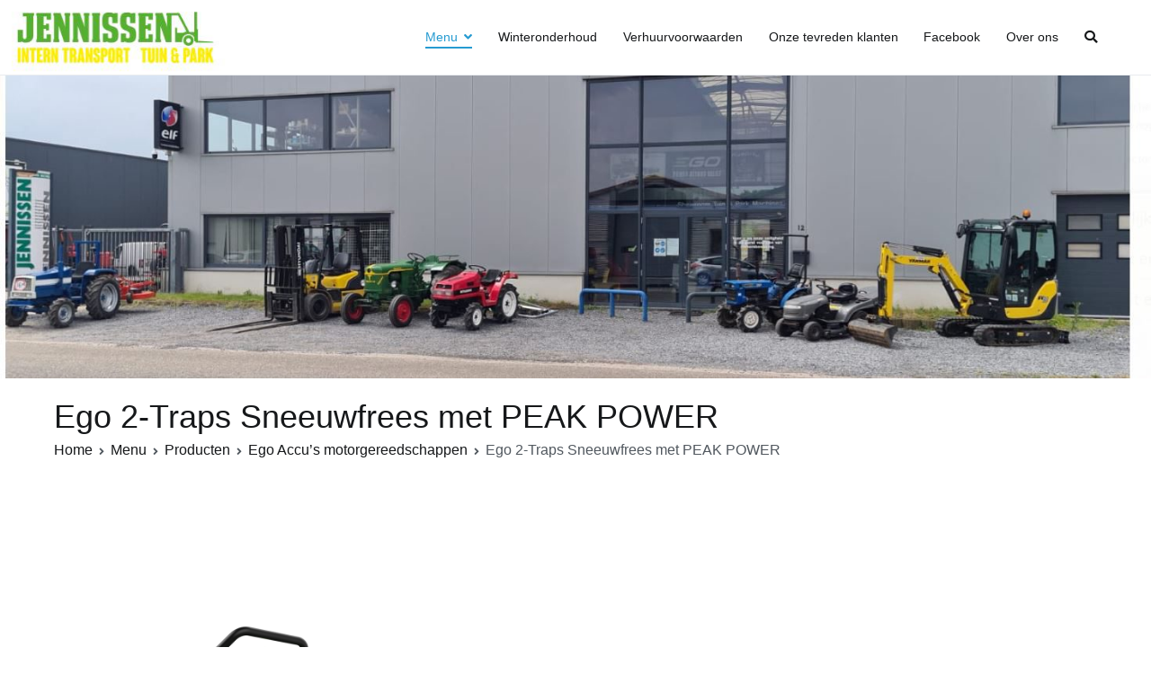

--- FILE ---
content_type: text/html; charset=UTF-8
request_url: https://ernejennissen.be/menu/ego-accus-motorgereedschappen/ego-accus-motorgereedschappen/2-traps-sneeuwfrees-met-peak-power/
body_size: 180035
content:
<!doctype html>
		<html lang="nl">
		
	<head>

				<meta charset="UTF-8">
		<meta name="viewport" content="width=device-width, initial-scale=1">
		<link rel="profile" href="http://gmpg.org/xfn/11">
		
		<title>Ego 2-Traps Sneeuwfrees met PEAK POWER</title>
<meta name='robots' content='max-image-preview:large' />
<link rel='dns-prefetch' href='//s.w.org' />
<link rel="alternate" type="application/rss+xml" title=" &raquo; Feed" href="https://ernejennissen.be/feed/" />
<link rel="alternate" type="application/rss+xml" title=" &raquo; Reactiesfeed" href="https://ernejennissen.be/comments/feed/" />
		<script type="text/javascript">
			window._wpemojiSettings = {"baseUrl":"https:\/\/s.w.org\/images\/core\/emoji\/13.0.1\/72x72\/","ext":".png","svgUrl":"https:\/\/s.w.org\/images\/core\/emoji\/13.0.1\/svg\/","svgExt":".svg","source":{"concatemoji":"https:\/\/ernejennissen.be\/wp-includes\/js\/wp-emoji-release.min.js?ver=5.7.14"}};
			!function(e,a,t){var n,r,o,i=a.createElement("canvas"),p=i.getContext&&i.getContext("2d");function s(e,t){var a=String.fromCharCode;p.clearRect(0,0,i.width,i.height),p.fillText(a.apply(this,e),0,0);e=i.toDataURL();return p.clearRect(0,0,i.width,i.height),p.fillText(a.apply(this,t),0,0),e===i.toDataURL()}function c(e){var t=a.createElement("script");t.src=e,t.defer=t.type="text/javascript",a.getElementsByTagName("head")[0].appendChild(t)}for(o=Array("flag","emoji"),t.supports={everything:!0,everythingExceptFlag:!0},r=0;r<o.length;r++)t.supports[o[r]]=function(e){if(!p||!p.fillText)return!1;switch(p.textBaseline="top",p.font="600 32px Arial",e){case"flag":return s([127987,65039,8205,9895,65039],[127987,65039,8203,9895,65039])?!1:!s([55356,56826,55356,56819],[55356,56826,8203,55356,56819])&&!s([55356,57332,56128,56423,56128,56418,56128,56421,56128,56430,56128,56423,56128,56447],[55356,57332,8203,56128,56423,8203,56128,56418,8203,56128,56421,8203,56128,56430,8203,56128,56423,8203,56128,56447]);case"emoji":return!s([55357,56424,8205,55356,57212],[55357,56424,8203,55356,57212])}return!1}(o[r]),t.supports.everything=t.supports.everything&&t.supports[o[r]],"flag"!==o[r]&&(t.supports.everythingExceptFlag=t.supports.everythingExceptFlag&&t.supports[o[r]]);t.supports.everythingExceptFlag=t.supports.everythingExceptFlag&&!t.supports.flag,t.DOMReady=!1,t.readyCallback=function(){t.DOMReady=!0},t.supports.everything||(n=function(){t.readyCallback()},a.addEventListener?(a.addEventListener("DOMContentLoaded",n,!1),e.addEventListener("load",n,!1)):(e.attachEvent("onload",n),a.attachEvent("onreadystatechange",function(){"complete"===a.readyState&&t.readyCallback()})),(n=t.source||{}).concatemoji?c(n.concatemoji):n.wpemoji&&n.twemoji&&(c(n.twemoji),c(n.wpemoji)))}(window,document,window._wpemojiSettings);
		</script>
		<style type="text/css">
img.wp-smiley,
img.emoji {
	display: inline !important;
	border: none !important;
	box-shadow: none !important;
	height: 1em !important;
	width: 1em !important;
	margin: 0 .07em !important;
	vertical-align: -0.1em !important;
	background: none !important;
	padding: 0 !important;
}
</style>
	<link rel='stylesheet' id='wp-block-library-css'  href='https://ernejennissen.be/wp-includes/css/dist/block-library/style.min.css?ver=5.7.14' type='text/css' media='all' />
<link rel='stylesheet' id='wp-block-library-theme-css'  href='https://ernejennissen.be/wp-includes/css/dist/block-library/theme.min.css?ver=5.7.14' type='text/css' media='all' />
<link rel='stylesheet' id='font-awesome-css'  href='https://ernejennissen.be/wp-content/themes/zakra/assets/lib/font-awesome/css/font-awesome.min.css?ver=4.7.0' type='text/css' media='all' />
<link rel='stylesheet' id='zakra-style-css'  href='https://ernejennissen.be/wp-content/themes/zakra/style.css?ver=5.7.14' type='text/css' media='all' />
<style id='zakra-style-inline-css' type='text/css'>
a:hover, a:focus, .tg-primary-menu > div ul li:hover > a,  .tg-primary-menu > div ul li.current_page_item > a, .tg-primary-menu > div ul li.current-menu-item > a,  .tg-mobile-navigation > div ul li.current_page_item > a, .tg-mobile-navigation > div ul li.current-menu-item > a,  .entry-content a,  .tg-meta-style-two .entry-meta span, .tg-meta-style-two .entry-meta a{color:#5a7a25;}.tg-primary-menu.tg-primary-menu--style-underline > div > ul > li.current_page_item > a::before, .tg-primary-menu.tg-primary-menu--style-underline > div > ul > li.current-menu-item > a::before, .tg-primary-menu.tg-primary-menu--style-left-border > div > ul > li.current_page_item > a::before, .tg-primary-menu.tg-primary-menu--style-left-border > div > ul > li.current-menu-item > a::before, .tg-primary-menu.tg-primary-menu--style-right-border > div > ul > li.current_page_item > a::before, .tg-primary-menu.tg-primary-menu--style-right-border > div > ul > li.current-menu-item > a::before, .tg-scroll-to-top:hover, button, input[type="button"], input[type="reset"], input[type="submit"], .tg-primary-menu > div ul li.tg-header-button-wrap a{background-color:#5a7a25;}#main{background-position:right top;background-repeat:no-repeat;}button:hover, input[type="button"]:hover, input[type="reset"]:hover, input[type="submit"]:hover{background-color:#1e7ba6;}button, input[type="button"], input[type="reset"], input[type="submit"]{border-radius:0px;}.tg-site-header, .tg-container--separate .tg-site-header{background-image:url(http://ernejennissen.be/wp-content/uploads/2021/04/jennissen.jpeg);background-position:left center;background-size:contain;background-repeat:no-repeat;}.main-navigation.tg-primary-menu > div ul li.tg-header-button-wrap a:hover{background-color:#1e7ba6;}.tg-site-footer .tg-site-footer-bar{background-color:#69ad32;}
</style>
<link rel="https://api.w.org/" href="https://ernejennissen.be/wp-json/" /><link rel="alternate" type="application/json" href="https://ernejennissen.be/wp-json/wp/v2/pages/3949" /><link rel="EditURI" type="application/rsd+xml" title="RSD" href="https://ernejennissen.be/xmlrpc.php?rsd" />
<link rel="wlwmanifest" type="application/wlwmanifest+xml" href="https://ernejennissen.be/wp-includes/wlwmanifest.xml" /> 
<meta name="generator" content="WordPress 5.7.14" />
<link rel="canonical" href="https://ernejennissen.be/menu/ego-accus-motorgereedschappen/ego-accus-motorgereedschappen/2-traps-sneeuwfrees-met-peak-power/" />
<link rel='shortlink' href='https://ernejennissen.be/?p=3949' />
<link rel="alternate" type="application/json+oembed" href="https://ernejennissen.be/wp-json/oembed/1.0/embed?url=https%3A%2F%2Fernejennissen.be%2Fmenu%2Fego-accus-motorgereedschappen%2Fego-accus-motorgereedschappen%2F2-traps-sneeuwfrees-met-peak-power%2F" />
<link rel="alternate" type="text/xml+oembed" href="https://ernejennissen.be/wp-json/oembed/1.0/embed?url=https%3A%2F%2Fernejennissen.be%2Fmenu%2Fego-accus-motorgereedschappen%2Fego-accus-motorgereedschappen%2F2-traps-sneeuwfrees-met-peak-power%2F&#038;format=xml" />
<link rel="icon" href="https://ernejennissen.be/wp-content/uploads/2021/04/jennissen-150x101.jpeg" sizes="32x32" />
<link rel="icon" href="https://ernejennissen.be/wp-content/uploads/2021/04/jennissen.jpeg" sizes="192x192" />
<link rel="apple-touch-icon" href="https://ernejennissen.be/wp-content/uploads/2021/04/jennissen.jpeg" />
<meta name="msapplication-TileImage" content="https://ernejennissen.be/wp-content/uploads/2021/04/jennissen.jpeg" />

	</head>

<body class="page-template-default page page-id-3949 page-child parent-pageid-607 tg-site-layout--right tg-container--wide has-page-header has-breadcrumbs">


		<div id="page" class="site tg-site">
				<a class="skip-link screen-reader-text" href="#content">Naar de inhoud springen</a>
		
		<header id="masthead" class="site-header tg-site-header tg-site-header--left">
		



		<div class="tg-site-header-bottom">
			<div class="tg-header-container tg-container tg-container--flex tg-container--flex-center tg-container--flex-space-between">
		
		
			<div class="tg-block tg-block--one">

						<div class="site-branding">
						<div class="site-info-wrap">
									<p class="site-title">
						<a href="https://ernejennissen.be/" rel="home"></a>
					</p>
								</div>

		</div><!-- .site-branding -->
		
			</div> <!-- /.tg-site-header__block--one -->

			
			<div class="tg-block tg-block--two">

						<nav id="site-navigation" class="main-navigation tg-primary-menu tg-primary-menu--style-underline">
			<div id="primary-menu" class="menu-primary"><ul><li class="page_item page-item-2909 page_item_has_children current_page_ancestor"><a href="https://ernejennissen.be/menu/">Menu</a>
<ul class='children'>
	<li class="page_item page-item-2"><a href="https://ernejennissen.be/menu/welkoms-pagina/">Welkom</a></li>
	<li class="page_item page-item-9 page_item_has_children current_page_ancestor"><a href="https://ernejennissen.be/menu/ego-accus-motorgereedschappen/">Producten</a>
	<ul class='children'>
		<li class="page_item page-item-2477 page_item_has_children"><a href="https://ernejennissen.be/menu/ego-accus-motorgereedschappen/doorzaaimachines/">Doorzaaimachines</a>
		<ul class='children'>
			<li class="page_item page-item-2482 page_item_has_children"><a href="https://ernejennissen.be/menu/ego-accus-motorgereedschappen/doorzaaimachines/eliet-doorzaaimachines/">ELIET DOORZAAIMACHINES</a>
			<ul class='children'>
				<li class="page_item page-item-2488"><a href="https://ernejennissen.be/menu/ego-accus-motorgereedschappen/doorzaaimachines/eliet-doorzaaimachines/dzc-450/">DZC 450</a></li>
				<li class="page_item page-item-2495"><a href="https://ernejennissen.be/menu/ego-accus-motorgereedschappen/doorzaaimachines/eliet-doorzaaimachines/dzc-600/">DZC 600</a></li>
				<li class="page_item page-item-2502"><a href="https://ernejennissen.be/menu/ego-accus-motorgereedschappen/doorzaaimachines/eliet-doorzaaimachines/dzc-750/">DZC 750</a></li>
			</ul>
</li>
		</ul>
</li>
		<li class="page_item page-item-54"><a href="https://ernejennissen.be/menu/ego-accus-motorgereedschappen/echo-motorgereedschappen/">Echo motorgereedschappen</a></li>
		<li class="page_item page-item-607 page_item_has_children current_page_ancestor current_page_parent"><a href="https://ernejennissen.be/menu/ego-accus-motorgereedschappen/ego-accus-motorgereedschappen/">Ego Accu&#8217;s motorgereedschappen</a>
		<ul class='children'>
			<li class="page_item page-item-2562 page_item_has_children"><a href="https://ernejennissen.be/menu/ego-accus-motorgereedschappen/ego-accus-motorgereedschappen/accus-en-laders/">Accu&#8217;s en Laders</a>
			<ul class='children'>
				<li class="page_item page-item-4775"><a href="https://ernejennissen.be/menu/ego-accus-motorgereedschappen/ego-accus-motorgereedschappen/accus-en-laders/ba3360t-60ah-accu/">BA3360T 6,0AH ACCU NIEUW 2023</a></li>
				<li class="page_item page-item-4762"><a href="https://ernejennissen.be/menu/ego-accus-motorgereedschappen/ego-accus-motorgereedschappen/accus-en-laders/ch3200e-snellader-320w/">CH3200E SNELLADER 320W NIEUW 2023</a></li>
				<li class="page_item page-item-4769"><a href="https://ernejennissen.be/menu/ego-accus-motorgereedschappen/ego-accus-motorgereedschappen/accus-en-laders/ch7000e-snellader-700w/">CH7000E SNELLADER 700W NIEUW 2023</a></li>
				<li class="page_item page-item-4783"><a href="https://ernejennissen.be/menu/ego-accus-motorgereedschappen/ego-accus-motorgereedschappen/accus-en-laders/pad5000e-nexus-escape-omvormer-500w/">PAD5000E NEXUS ESCAPE OMVORMER 500W NIEUW 2023</a></li>
				<li class="page_item page-item-2567"><a href="https://ernejennissen.be/menu/ego-accus-motorgereedschappen/ego-accus-motorgereedschappen/accus-en-laders/ba1400t-25ah-accu/">BA1400T  2,5AH ACCU</a></li>
				<li class="page_item page-item-3911"><a href="https://ernejennissen.be/menu/ego-accus-motorgereedschappen/ego-accus-motorgereedschappen/accus-en-laders/ba2240t-40-ah-accu/">BA2240T 4,0 AH ACCU</a></li>
				<li class="page_item page-item-2572"><a href="https://ernejennissen.be/menu/ego-accus-motorgereedschappen/ego-accus-motorgereedschappen/accus-en-laders/pad1500e-nexus-escape-omvormer-bare/">PAD1500E NEXUS ESCAPE OMVORMER (BARE)</a></li>
				<li class="page_item page-item-2577"><a href="https://ernejennissen.be/menu/ego-accus-motorgereedschappen/ego-accus-motorgereedschappen/accus-en-laders/ba2800t-5-0ah-accu/">BA2800T 5.0AH ACCU</a></li>
				<li class="page_item page-item-3920"><a href="https://ernejennissen.be/menu/ego-accus-motorgereedschappen/ego-accus-motorgereedschappen/accus-en-laders/pad1501e/">PAD1501E NEXUS ESCAPE OMVORMER (KIT)</a></li>
				<li class="page_item page-item-2583"><a href="https://ernejennissen.be/menu/ego-accus-motorgereedschappen/ego-accus-motorgereedschappen/accus-en-laders/ba4200t75ah-accu/">BA4200T 7,5AH ACCU</a></li>
				<li class="page_item page-item-2586"><a href="https://ernejennissen.be/menu/ego-accus-motorgereedschappen/ego-accus-motorgereedschappen/accus-en-laders/ba5600t-100ah-accu/">BA5600T 10,0AH ACCU</a></li>
				<li class="page_item page-item-2589"><a href="https://ernejennissen.be/menu/ego-accus-motorgereedschappen/ego-accus-motorgereedschappen/accus-en-laders/bax1501-professionele-ruggedragen-accu/">BAX1501 PROFESSIONELE RUGGEDRAGEN ACCU</a></li>
				<li class="page_item page-item-2597"><a href="https://ernejennissen.be/menu/ego-accus-motorgereedschappen/ego-accus-motorgereedschappen/accus-en-laders/bhx1000-rugharnas/">BHX1000 RUGHARNAS</a></li>
				<li class="page_item page-item-4072"><a href="https://ernejennissen.be/menu/ego-accus-motorgereedschappen/ego-accus-motorgereedschappen/accus-en-laders/ba6720t-120ah-accu/">BA6720T 12,0AH ACCU</a></li>
				<li class="page_item page-item-2600"><a href="https://ernejennissen.be/menu/ego-accus-motorgereedschappen/ego-accus-motorgereedschappen/accus-en-laders/bhx1000-k0002-rugharnas/">BHX1000-K0002 RUGHARNAS</a></li>
				<li class="page_item page-item-2604"><a href="https://ernejennissen.be/menu/ego-accus-motorgereedschappen/ego-accus-motorgereedschappen/accus-en-laders/ch2100e-standaardlader/">CH2100E STANDAARDLADER</a></li>
				<li class="page_item page-item-4078"><a href="https://ernejennissen.be/menu/ego-accus-motorgereedschappen/ego-accus-motorgereedschappen/accus-en-laders/chv1600e-1600w-snellader/">CHV1600E 1600W SNELLADER</a></li>
				<li class="page_item page-item-2608"><a href="https://ernejennissen.be/menu/ego-accus-motorgereedschappen/ego-accus-motorgereedschappen/accus-en-laders/ch5500e-snellader/">CH5500E SNELLADER</a></li>
				<li class="page_item page-item-4085"><a href="https://ernejennissen.be/menu/ego-accus-motorgereedschappen/ego-accus-motorgereedschappen/accus-en-laders/chu6000-multipoort-laadbox/">CHU6000 MULTIPOORT LAADBOX</a></li>
				<li class="page_item page-item-4091"><a href="https://ernejennissen.be/menu/ego-accus-motorgereedschappen/ego-accus-motorgereedschappen/accus-en-laders/aca1000-adapter-voor-lader/">ACA1000 ADAPTER VOOR LADER</a></li>
				<li class="page_item page-item-2611"><a href="https://ernejennissen.be/menu/ego-accus-motorgereedschappen/ego-accus-motorgereedschappen/accus-en-laders/chx5500e-professionele-lader/">CHX5500E PROFESSIONELE LADER</a></li>
				<li class="page_item page-item-2614"><a href="https://ernejennissen.be/menu/ego-accus-motorgereedschappen/ego-accus-motorgereedschappen/accus-en-laders/abh3000-professional-x-accuholder-kabel-en-veiligeidsslijn/">ABH3000 PROFESSIONAL-X ACCUHOLDER, KABEL EN VEILIGEIDSSLIJN</a></li>
				<li class="page_item page-item-2619"><a href="https://ernejennissen.be/menu/ego-accus-motorgereedschappen/ego-accus-motorgereedschappen/accus-en-laders/bh1001-rugharnas/">BH1001 RUGHARNAS</a></li>
			</ul>
</li>
			<li class="page_item page-item-4028"><a href="https://ernejennissen.be/menu/ego-accus-motorgereedschappen/ego-accus-motorgereedschappen/ego-zero-turn-zitmaaier/">Ego Zero turn Zitmaaier</a></li>
			<li class="page_item page-item-2668 page_item_has_children"><a href="https://ernejennissen.be/menu/ego-accus-motorgereedschappen/ego-accus-motorgereedschappen/ego-accus-bladblazers/">Ego accu&#8217;s Bladblazers</a>
			<ul class='children'>
				<li class="page_item page-item-4756"><a href="https://ernejennissen.be/menu/ego-accus-motorgereedschappen/ego-accus-motorgereedschappen/ego-accus-bladblazers/lbp8000e-ruggedragen-bladblazer/">LBP8000E RUGGEDRAGEN BLADBLAZER NIEUW 2023</a></li>
				<li class="page_item page-item-2675"><a href="https://ernejennissen.be/menu/ego-accus-motorgereedschappen/ego-accus-motorgereedschappen/ego-accus-bladblazers/lb6002e-ruggedragen-bladblazer/">LB6002E RUGGEDRAGEN BLADBLAZER</a></li>
				<li class="page_item page-item-2678"><a href="https://ernejennissen.be/menu/ego-accus-motorgereedschappen/ego-accus-motorgereedschappen/ego-accus-bladblazers/lbx6000-lichte-en-uiterst-krachtige-bladblazer/">LBX6000 LICHTE EN UITERST KRACHTIGE BLADBLAZER</a></li>
				<li class="page_item page-item-2681"><a href="https://ernejennissen.be/menu/ego-accus-motorgereedschappen/ego-accus-motorgereedschappen/ego-accus-bladblazers/lb5800e-bladblazer/">LB5800E BLADBLAZER</a></li>
				<li class="page_item page-item-2684"><a href="https://ernejennissen.be/menu/ego-accus-motorgereedschappen/ego-accus-motorgereedschappen/ego-accus-bladblazers/lb5301e-bladblazer/">LB5301E BLADBLAZER</a></li>
			</ul>
</li>
			<li class="page_item page-item-2624 page_item_has_children"><a href="https://ernejennissen.be/menu/ego-accus-motorgereedschappen/ego-accus-motorgereedschappen/ego-grasmaaiers/">Ego Accu&#8217;s Grasmaaiers</a>
			<ul class='children'>
				<li class="page_item page-item-2635"><a href="https://ernejennissen.be/menu/ego-accus-motorgereedschappen/ego-accus-motorgereedschappen/ego-grasmaaiers/lm2135e-sp-zelfrijdende-grasmaaier-52cm-kit/">LM2135E-SP ZELFRIJDENDE GRASMAAIER (52CM) (KIT)</a></li>
				<li class="page_item page-item-2640"><a href="https://ernejennissen.be/menu/ego-accus-motorgereedschappen/ego-accus-motorgereedschappen/ego-grasmaaiers/lm1701egrasmaaier-42cm-kit/">LM1701EGRASMAAIER 42CM (KIT)</a></li>
				<li class="page_item page-item-2650"><a href="https://ernejennissen.be/menu/ego-accus-motorgereedschappen/ego-accus-motorgereedschappen/ego-grasmaaiers/lm1903e-sp-zelfrijdende-grasmaaier-47cm-kit/">LM1903E-SP ZELFRIJDENDE GRASMAAIER 47CM (KIT)</a></li>
				<li class="page_item page-item-2657"><a href="https://ernejennissen.be/menu/ego-accus-motorgereedschappen/ego-accus-motorgereedschappen/ego-grasmaaiers/lm2021e-sp-zelfrijdende-grasmaaier-50cm-kit/">LM2021E-SP ZELFRIJDENDE GRASMAAIER 50CM (KIT)</a></li>
			</ul>
</li>
			<li class="page_item page-item-2792 page_item_has_children"><a href="https://ernejennissen.be/menu/ego-accus-motorgereedschappen/ego-accus-motorgereedschappen/ego-accus-heggenscharen/">Ego Accu&#8217;s Heggenscharen</a>
			<ul class='children'>
				<li class="page_item page-item-4739"><a href="https://ernejennissen.be/menu/ego-accus-motorgereedschappen/ego-accus-motorgereedschappen/ego-accus-heggenscharen/ht2600e-heggenschaar-66-cm/">HT2600E HEGGENSCHAAR 66 CM NIEUW 2023</a></li>
				<li class="page_item page-item-2799"><a href="https://ernejennissen.be/menu/ego-accus-motorgereedschappen/ego-accus-motorgereedschappen/ego-accus-heggenscharen/ht2000e-heggenschaar-51cm/">HT2000E HEGGENSCHAAR (51CM)</a></li>
				<li class="page_item page-item-2802"><a href="https://ernejennissen.be/menu/ego-accus-motorgereedschappen/ego-accus-motorgereedschappen/ego-accus-heggenscharen/ht2410e-heggenschaar-60cm/">HT2410E HEGGENSCHAAR (60CM)</a></li>
				<li class="page_item page-item-2805"><a href="https://ernejennissen.be/menu/ego-accus-motorgereedschappen/ego-accus-motorgereedschappen/ego-accus-heggenscharen/cht2001e-12v-buxus-grasschaar/">CHT2001E 12V BUXUS / GRASSCHAAR</a></li>
				<li class="page_item page-item-2808"><a href="https://ernejennissen.be/menu/ego-accus-motorgereedschappen/ego-accus-motorgereedschappen/ego-accus-heggenscharen/ht5100e-heggenschaar-51cm/">HT5100E HEGGENSCHAAR (51CM)</a></li>
				<li class="page_item page-item-2812"><a href="https://ernejennissen.be/menu/ego-accus-motorgereedschappen/ego-accus-motorgereedschappen/ego-accus-heggenscharen/ht6500e-heggenschaar-65cm/">HT6500E HEGGENSCHAAR (65CM)</a></li>
				<li class="page_item page-item-2815"><a href="https://ernejennissen.be/menu/ego-accus-motorgereedschappen/ego-accus-motorgereedschappen/ego-accus-heggenscharen/htx6500-professionele-heggenschaar/">HTX6500 PROFESSIONELE HEGGENSCHAAR</a></li>
				<li class="page_item page-item-2819"><a href="https://ernejennissen.be/menu/ego-accus-motorgereedschappen/ego-accus-motorgereedschappen/ego-accus-heggenscharen/htx7500-professionele-heggenschaar/">HTX7500 PROFESSIONELE HEGGENSCHAAR</a></li>
			</ul>
</li>
			<li class="page_item page-item-3949 current_page_item"><a href="https://ernejennissen.be/menu/ego-accus-motorgereedschappen/ego-accus-motorgereedschappen/2-traps-sneeuwfrees-met-peak-power/" aria-current="page">Ego 2-Traps Sneeuwfrees met PEAK POWER</a></li>
			<li class="page_item page-item-2822 page_item_has_children"><a href="https://ernejennissen.be/menu/ego-accus-motorgereedschappen/ego-accus-motorgereedschappen/ego-accus-kettingzagen/">Ego accu&#8217;s kettingzagen</a>
			<ul class='children'>
				<li class="page_item page-item-4748"><a href="https://ernejennissen.be/menu/ego-accus-motorgereedschappen/ego-accus-motorgereedschappen/ego-accus-kettingzagen/ep1000-verlengstuk/">EP1000 VERLENGSTUK NIEUW 2023</a></li>
				<li class="page_item page-item-4744"><a href="https://ernejennissen.be/menu/ego-accus-motorgereedschappen/ego-accus-motorgereedschappen/ego-accus-kettingzagen/ps1000e-telescopische-stokzaag/">PS1000E TELESCOPISCHE STOKZAAG NIEUW 2023</a></li>
				<li class="page_item page-item-2825"><a href="https://ernejennissen.be/menu/ego-accus-motorgereedschappen/ego-accus-motorgereedschappen/ego-accus-kettingzagen/cs1400e-kettingzaag-35cm/">CS1400E KETTINGZAAG 35CM</a></li>
				<li class="page_item page-item-2828"><a href="https://ernejennissen.be/menu/ego-accus-motorgereedschappen/ego-accus-motorgereedschappen/ego-accus-kettingzagen/cs1401e-kettingzaag-35cm-kit/">CS1401E KETTINGZAAG 35CM (KIT)</a></li>
				<li class="page_item page-item-2834"><a href="https://ernejennissen.be/menu/ego-accus-motorgereedschappen/ego-accus-motorgereedschappen/ego-accus-kettingzagen/cs1800e-kettingzaag-45cm/">CS1800E KETTINGZAAG 45CM</a></li>
				<li class="page_item page-item-2837"><a href="https://ernejennissen.be/menu/ego-accus-motorgereedschappen/ego-accus-motorgereedschappen/ego-accus-kettingzagen/csx3000-professional-x-tophendel-kettingzaag-30cm/">CSX3000 PROFESSIONAL X TOPHENDEL KETTINGZAAG (30CM)</a></li>
			</ul>
</li>
			<li class="page_item page-item-2840 page_item_has_children"><a href="https://ernejennissen.be/menu/ego-accus-motorgereedschappen/ego-accus-motorgereedschappen/ego-accus-multitool/">Ego accu&#8217;s Multitool</a>
			<ul class='children'>
				<li class="page_item page-item-4718"><a href="https://ernejennissen.be/menu/ego-accus-motorgereedschappen/ego-accus-motorgereedschappen/ego-accus-multitool/ph1420e/">PH1420E MULTITOOL BASISMACHINE NIEUW 2023</a></li>
				<li class="page_item page-item-4726"><a href="https://ernejennissen.be/menu/ego-accus-motorgereedschappen/ego-accus-motorgereedschappen/ego-accus-multitool/sta1600-grastrimmer-powerload/">STA1600 GRASTRIMMER POWERLOAD NIEUW 2023</a></li>
				<li class="page_item page-item-2845"><a href="https://ernejennissen.be/menu/ego-accus-motorgereedschappen/ego-accus-motorgereedschappen/ego-accus-multitool/ph1400e-multitool-basismachine/">PH1400E MULTITOOL BASISMACHINE</a></li>
				<li class="page_item page-item-2848"><a href="https://ernejennissen.be/menu/ego-accus-motorgereedschappen/ego-accus-motorgereedschappen/ego-accus-multitool/cta9500-grondfrees/">CTA9500 GRONDFREES</a></li>
				<li class="page_item page-item-2851"><a href="https://ernejennissen.be/menu/ego-accus-motorgereedschappen/ego-accus-motorgereedschappen/ego-accus-multitool/hta2000s-korte-heggenschaar/">HTA2000S KORTE HEGGENSCHAAR</a></li>
				<li class="page_item page-item-4000"><a href="https://ernejennissen.be/menu/ego-accus-motorgereedschappen/ego-accus-motorgereedschappen/ego-accus-multitool/mhcc1002e-multitool-sets/">MHCC1002E MULTITOOL-SETS</a></li>
				<li class="page_item page-item-2854"><a href="https://ernejennissen.be/menu/ego-accus-motorgereedschappen/ego-accus-motorgereedschappen/ego-accus-multitool/hta2000-stokheggenschaaropzetstuk/">HTA2000 STOKHEGGENSCHAAROPZETSTUK</a></li>
				<li class="page_item page-item-2857"><a href="https://ernejennissen.be/menu/ego-accus-motorgereedschappen/ego-accus-motorgereedschappen/ego-accus-multitool/psa1000-snoeizaagopzetstuk/">PSA1000 SNOEIZAAGOPZETSTUK</a></li>
				<li class="page_item page-item-2860"><a href="https://ernejennissen.be/menu/ego-accus-motorgereedschappen/ego-accus-motorgereedschappen/ego-accus-multitool/sta1500-grastrimmeropzetstuk/">STA1500 GRASTRIMMEROPZETSTUK</a></li>
				<li class="page_item page-item-2864"><a href="https://ernejennissen.be/menu/ego-accus-motorgereedschappen/ego-accus-motorgereedschappen/ego-accus-multitool/bba2100-rolbezem/">BBA2100 ROLBEZEM</a></li>
				<li class="page_item page-item-2867"><a href="https://ernejennissen.be/menu/ego-accus-motorgereedschappen/ego-accus-motorgereedschappen/ego-accus-multitool/bca1200-bosmaaieropzetstuk/">BCA1200 BOSMAAIEROPZETSTUK</a></li>
				<li class="page_item page-item-2870"><a href="https://ernejennissen.be/menu/ego-accus-motorgereedschappen/ego-accus-motorgereedschappen/ego-accus-multitool/rta2300-rotocut/">RTA2300 ROTOCUT</a></li>
				<li class="page_item page-item-2873"><a href="https://ernejennissen.be/menu/ego-accus-motorgereedschappen/ego-accus-motorgereedschappen/ego-accus-multitool/psx2500-professional-x-telescopische-snoeizaag/">PSX2500 PROFESSIONAL X TELESCOPISCHE SNOEIZAAG</a></li>
				<li class="page_item page-item-2876"><a href="https://ernejennissen.be/menu/ego-accus-motorgereedschappen/ego-accus-motorgereedschappen/ego-accus-multitool/ppx1000-professional-x-telescopische-steel/">PPX1000 PROFESSIONAL X TELESCOPISCHE STEEL</a></li>
				<li class="page_item page-item-2882"><a href="https://ernejennissen.be/menu/ego-accus-motorgereedschappen/ego-accus-motorgereedschappen/ego-accus-multitool/ppcx1000-professional-x-telescopische-steel-kit/">PPCX1000 PROFESSIONAL-X TELESCOPISCHE STEEL (KIT)</a></li>
				<li class="page_item page-item-2879"><a href="https://ernejennissen.be/menu/ego-accus-motorgereedschappen/ego-accus-motorgereedschappen/ego-accus-multitool/ptx5100-professional-x-telescopische-heggenshaar/">PTX5100 PROFESSIONAL X TELESCOPISCHE HEGGENSHAAR</a></li>
				<li class="page_item page-item-2885"><a href="https://ernejennissen.be/menu/ego-accus-motorgereedschappen/ego-accus-motorgereedschappen/ego-accus-multitool/ea0800-kantensnijderopzetstuk/">EA0800 KANTENSNIJDEROPZETSTUK</a></li>
				<li class="page_item page-item-2888"><a href="https://ernejennissen.be/menu/ego-accus-motorgereedschappen/ego-accus-motorgereedschappen/ego-accus-multitool/ep7501-multitoolverlengstuk/">EP7501 MULTITOOLVERLENGSTUK</a></li>
				<li class="page_item page-item-2891"><a href="https://ernejennissen.be/menu/ego-accus-motorgereedschappen/ego-accus-motorgereedschappen/ego-accus-multitool/mhsc2002e-multitool-sets/">MHSC2002E MULTITOOL-SETS</a></li>
			</ul>
</li>
			<li class="page_item page-item-2987 page_item_has_children"><a href="https://ernejennissen.be/menu/ego-accus-motorgereedschappen/ego-accus-motorgereedschappen/trimmers-en-bosmaaiers/">Ego accu&#8217;s Trimmers en Bosmaaiers</a>
			<ul class='children'>
				<li class="page_item page-item-4734"><a href="https://ernejennissen.be/menu/ego-accus-motorgereedschappen/ego-accus-motorgereedschappen/trimmers-en-bosmaaiers/st1610e-t-grastrimmer-40cm/">ST1610E-T GRASTRIMMER 40CM NIEUW 2023</a></li>
				<li class="page_item page-item-2998"><a href="https://ernejennissen.be/menu/ego-accus-motorgereedschappen/ego-accus-motorgereedschappen/trimmers-en-bosmaaiers/st1511e-powerload-grastrimmer-38cm/">ST1511E POWERLOAD™ GRASTRIMMER (38CM)</a></li>
				<li class="page_item page-item-3003"><a href="https://ernejennissen.be/menu/ego-accus-motorgereedschappen/ego-accus-motorgereedschappen/trimmers-en-bosmaaiers/st1301e-s-grastrimmer-33cm/">ST1301E-S GRASTRIMMER (33CM)</a></li>
				<li class="page_item page-item-3007"><a href="https://ernejennissen.be/menu/ego-accus-motorgereedschappen/ego-accus-motorgereedschappen/trimmers-en-bosmaaiers/st1400e-st-grastrimmer-35cm/">ST1400E-ST GRASTRIMMER (35CM)</a></li>
				<li class="page_item page-item-3011"><a href="https://ernejennissen.be/menu/ego-accus-motorgereedschappen/ego-accus-motorgereedschappen/trimmers-en-bosmaaiers/st1401e-st-grastrimmer-35cm/">ST1401E-ST GRASTRIMMER (35CM)</a></li>
				<li class="page_item page-item-3087"><a href="https://ernejennissen.be/menu/ego-accus-motorgereedschappen/ego-accus-motorgereedschappen/trimmers-en-bosmaaiers/st1530e-grastrimmer-38cm/">ST1530E GRASTRIMMER (38CM)</a></li>
				<li class="page_item page-item-3090"><a href="https://ernejennissen.be/menu/ego-accus-motorgereedschappen/ego-accus-motorgereedschappen/trimmers-en-bosmaaiers/bc1500e-f-grastrimmer-38-cm/">BC1500E-F GRASTRIMMER (38 CM)</a></li>
				<li class="page_item page-item-3098"><a href="https://ernejennissen.be/menu/ego-accus-motorgereedschappen/ego-accus-motorgereedschappen/trimmers-en-bosmaaiers/rtx2300-professional-x-rotocut/">RTX2300 PROFESSIONAL-X ROTOCUT</a></li>
				<li class="page_item page-item-3094"><a href="https://ernejennissen.be/menu/ego-accus-motorgereedschappen/ego-accus-motorgereedschappen/trimmers-en-bosmaaiers/stx3800-professionele-grastrimmer-bosmaaier/">STX3800 PROFESSIONELE GRASTRIMMER / BOSMAAIER</a></li>
				<li class="page_item page-item-3102"><a href="https://ernejennissen.be/menu/ego-accus-motorgereedschappen/ego-accus-motorgereedschappen/trimmers-en-bosmaaiers/bc3800e-bosmaaier-38cm/">BC3800E BOSMAAIER (38CM)</a></li>
				<li class="page_item page-item-3105"><a href="https://ernejennissen.be/menu/ego-accus-motorgereedschappen/ego-accus-motorgereedschappen/trimmers-en-bosmaaiers/bcx3800-professionele-bosmaaier/">BCX3800 PROFESSIONELE BOSMAAIER</a></li>
				<li class="page_item page-item-4016"><a href="https://ernejennissen.be/menu/ego-accus-motorgereedschappen/ego-accus-motorgereedschappen/trimmers-en-bosmaaiers/st1510e-grastrimmer-38cm/">ST1510E GRASTRIMMER (38CM)</a></li>
			</ul>
</li>
			<li class="page_item page-item-2990 page_item_has_children"><a href="https://ernejennissen.be/menu/ego-accus-motorgereedschappen/ego-accus-motorgereedschappen/professioneel-assortiment/">Ego Accu&#8217;s Professioneel assortiment</a>
			<ul class='children'>
				<li class="page_item page-item-3121"><a href="https://ernejennissen.be/menu/ego-accus-motorgereedschappen/ego-accus-motorgereedschappen/professioneel-assortiment/bax1300-ruggedragen-accu/">BAX1300 RUGGEDRAGEN ACCU</a></li>
			</ul>
</li>
		</ul>
</li>
		<li class="page_item page-item-38 page_item_has_children"><a href="https://ernejennissen.be/menu/ego-accus-motorgereedschappen/palletwagens/">Elektrisch Palletwagens</a>
		<ul class='children'>
			<li class="page_item page-item-1538"><a href="https://ernejennissen.be/menu/ego-accus-motorgereedschappen/palletwagens/hyundai-12-epml-1200kg-lithium-on/">Hyundai 12 EPML &#8211; 1200kg Lithium-on</a></li>
			<li class="page_item page-item-1547"><a href="https://ernejennissen.be/menu/ego-accus-motorgereedschappen/palletwagens/hyundai-15ep-1500kg/">Hyundai 15EP &#8211; 1500kg</a></li>
			<li class="page_item page-item-1559"><a href="https://ernejennissen.be/menu/ego-accus-motorgereedschappen/palletwagens/hyundai-18ep-1800kg/">Hyundai 18EP &#8211; 1800kg</a></li>
			<li class="page_item page-item-1568"><a href="https://ernejennissen.be/menu/ego-accus-motorgereedschappen/palletwagens/hyundai-20ep-2000kg/">Hyundai 20EP &#8211; 2000kg</a></li>
			<li class="page_item page-item-1577"><a href="https://ernejennissen.be/menu/ego-accus-motorgereedschappen/palletwagens/hyundai-20epr-2000kg/">Hyundai 20EPR &#8211; 2000kg</a></li>
			<li class="page_item page-item-1589"><a href="https://ernejennissen.be/menu/ego-accus-motorgereedschappen/palletwagens/hyundai-25epr-2500kg/">Hyundai 25EPR &#8211; 2500kg</a></li>
		</ul>
</li>
		<li class="page_item page-item-52"><a href="https://ernejennissen.be/menu/ego-accus-motorgereedschappen/frezen/">Frezen</a></li>
		<li class="page_item page-item-884 page_item_has_children"><a href="https://ernejennissen.be/menu/ego-accus-motorgereedschappen/frontmaaiers/">Frontmaaiers</a>
		<ul class='children'>
			<li class="page_item page-item-1795 page_item_has_children"><a href="https://ernejennissen.be/menu/ego-accus-motorgereedschappen/frontmaaiers/john-deere-commerciele-ztraktm-zero-turn-maaiers/">John Deere Professioneel ZTrakTM zero-turn-maaiers</a>
			<ul class='children'>
				<li class="page_item page-item-1800"><a href="https://ernejennissen.be/menu/ego-accus-motorgereedschappen/frontmaaiers/john-deere-commerciele-ztraktm-zero-turn-maaiers/john-deere-z740r/">John Deere Z740R</a></li>
				<li class="page_item page-item-1808"><a href="https://ernejennissen.be/menu/ego-accus-motorgereedschappen/frontmaaiers/john-deere-commerciele-ztraktm-zero-turn-maaiers/john-deere-z950r/">John Deere Z950R</a></li>
				<li class="page_item page-item-1813"><a href="https://ernejennissen.be/menu/ego-accus-motorgereedschappen/frontmaaiers/john-deere-commerciele-ztraktm-zero-turn-maaiers/john-deere-z994r/">John Deere Z994R</a></li>
				<li class="page_item page-item-1818"><a href="https://ernejennissen.be/menu/ego-accus-motorgereedschappen/frontmaaiers/john-deere-commerciele-ztraktm-zero-turn-maaiers/john-deere-z997r/">John Deere Z997R</a></li>
			</ul>
</li>
			<li class="page_item page-item-1880 page_item_has_children"><a href="https://ernejennissen.be/menu/ego-accus-motorgereedschappen/frontmaaiers/john-deere-ztrak-serie-voor-particulier-gebruik/">John Deere Ztrak Serie voor Particulier gebruik</a>
			<ul class='children'>
				<li class="page_item page-item-2311"><a href="https://ernejennissen.be/menu/ego-accus-motorgereedschappen/frontmaaiers/john-deere-ztrak-serie-voor-particulier-gebruik/z335e/">Z335E</a></li>
				<li class="page_item page-item-2314"><a href="https://ernejennissen.be/menu/ego-accus-motorgereedschappen/frontmaaiers/john-deere-ztrak-serie-voor-particulier-gebruik/z345m/">Z345M</a></li>
				<li class="page_item page-item-2317"><a href="https://ernejennissen.be/menu/ego-accus-motorgereedschappen/frontmaaiers/john-deere-ztrak-serie-voor-particulier-gebruik/z345r/">Z345R</a></li>
				<li class="page_item page-item-2320"><a href="https://ernejennissen.be/menu/ego-accus-motorgereedschappen/frontmaaiers/john-deere-ztrak-serie-voor-particulier-gebruik/z515e/">Z515E</a></li>
				<li class="page_item page-item-2323"><a href="https://ernejennissen.be/menu/ego-accus-motorgereedschappen/frontmaaiers/john-deere-ztrak-serie-voor-particulier-gebruik/z530m/">Z530M</a></li>
				<li class="page_item page-item-2326"><a href="https://ernejennissen.be/menu/ego-accus-motorgereedschappen/frontmaaiers/john-deere-ztrak-serie-voor-particulier-gebruik/z545r/">Z545R</a></li>
			</ul>
</li>
			<li class="page_item page-item-1773"><a href="https://ernejennissen.be/menu/ego-accus-motorgereedschappen/frontmaaiers/shibaura-frontmaaier-cm214-cm314-cm374/">Shibaura frontmaaier CM214/CM314/CM374</a></li>
			<li class="page_item page-item-1784"><a href="https://ernejennissen.be/menu/ego-accus-motorgereedschappen/frontmaaiers/shibaura-frontmaaier-cm254/">Shibaura Frontmaaier CM254</a></li>
		</ul>
</li>
		<li class="page_item page-item-4037 page_item_has_children"><a href="https://ernejennissen.be/menu/ego-accus-motorgereedschappen/greenlifter-vorkheftrucken/">Greenlifter Vorkheftrucks</a>
		<ul class='children'>
			<li class="page_item page-item-4046"><a href="https://ernejennissen.be/menu/ego-accus-motorgereedschappen/greenlifter-vorkheftrucken/green-lifter-elektrische-vorkheftruck-el15/">Green lifter Elektrische Vorkheftruck EL15</a></li>
			<li class="page_item page-item-4049"><a href="https://ernejennissen.be/menu/ego-accus-motorgereedschappen/greenlifter-vorkheftrucken/greenlifter-diesel-vorkheftruck-d15/">Greenlifter Diesel Vorkheftruck D15</a></li>
			<li class="page_item page-item-4052"><a href="https://ernejennissen.be/menu/ego-accus-motorgereedschappen/greenlifter-vorkheftrucken/greenlifter-lpg-vorkheftruck-g18/">Greenlifter LPG Vorkheftruck G18</a></li>
		</ul>
</li>
		<li class="page_item page-item-70 page_item_has_children"><a href="https://ernejennissen.be/menu/ego-accus-motorgereedschappen/gebruikte-grondverzetmachines/">Grondverzetmachines</a>
		<ul class='children'>
			<li class="page_item page-item-4791 page_item_has_children"><a href="https://ernejennissen.be/menu/ego-accus-motorgereedschappen/gebruikte-grondverzetmachines/weidemann/">Weidemann</a>
			<ul class='children'>
				<li class="page_item page-item-4813"><a href="https://ernejennissen.be/menu/ego-accus-motorgereedschappen/gebruikte-grondverzetmachines/weidemann/weidemann-1140/">Weidemann 1140</a></li>
				<li class="page_item page-item-4817"><a href="https://ernejennissen.be/menu/ego-accus-motorgereedschappen/gebruikte-grondverzetmachines/weidemann/weidemann-1140-special/">Weidemann 1140 SPECIAL</a></li>
				<li class="page_item page-item-4822"><a href="https://ernejennissen.be/menu/ego-accus-motorgereedschappen/gebruikte-grondverzetmachines/weidemann/weidemann-1160/">WEIDEMANN 1160</a></li>
				<li class="page_item page-item-5237"><a href="https://ernejennissen.be/menu/ego-accus-motorgereedschappen/gebruikte-grondverzetmachines/weidemann/weidemann-1160-special/">Weidemann 1160 Special</a></li>
				<li class="page_item page-item-5242"><a href="https://ernejennissen.be/menu/ego-accus-motorgereedschappen/gebruikte-grondverzetmachines/weidemann/weidemann-1190-e/">Weidemann 1190 E</a></li>
				<li class="page_item page-item-5245"><a href="https://ernejennissen.be/menu/ego-accus-motorgereedschappen/gebruikte-grondverzetmachines/weidemann/weidemann-1260-lp/">Weidemann 1260 LP</a></li>
				<li class="page_item page-item-5248"><a href="https://ernejennissen.be/menu/ego-accus-motorgereedschappen/gebruikte-grondverzetmachines/weidemann/weidemann-1280/">Weidemann 1280</a></li>
			</ul>
</li>
			<li class="page_item page-item-3683 page_item_has_children"><a href="https://ernejennissen.be/menu/ego-accus-motorgereedschappen/gebruikte-grondverzetmachines/mini-graver/">Yanmar Mini Graver</a>
			<ul class='children'>
				<li class="page_item page-item-4955"><a href="https://ernejennissen.be/menu/ego-accus-motorgereedschappen/gebruikte-grondverzetmachines/mini-graver/vio10-2a/">ViO10-2A</a></li>
				<li class="page_item page-item-4960"><a href="https://ernejennissen.be/menu/ego-accus-motorgereedschappen/gebruikte-grondverzetmachines/mini-graver/vio12-2a/">ViO12-2A</a></li>
				<li class="page_item page-item-4965"><a href="https://ernejennissen.be/menu/ego-accus-motorgereedschappen/gebruikte-grondverzetmachines/mini-graver/vio17/">ViO17</a></li>
				<li class="page_item page-item-4974"><a href="https://ernejennissen.be/menu/ego-accus-motorgereedschappen/gebruikte-grondverzetmachines/mini-graver/vio23-6/">ViO23-6</a></li>
				<li class="page_item page-item-4980"><a href="https://ernejennissen.be/menu/ego-accus-motorgereedschappen/gebruikte-grondverzetmachines/mini-graver/vio26-6/">ViO26-6</a></li>
				<li class="page_item page-item-4993"><a href="https://ernejennissen.be/menu/ego-accus-motorgereedschappen/gebruikte-grondverzetmachines/mini-graver/vio27-6/">ViO27-6</a></li>
				<li class="page_item page-item-5005"><a href="https://ernejennissen.be/menu/ego-accus-motorgereedschappen/gebruikte-grondverzetmachines/mini-graver/vio33-6/">ViO33-6</a></li>
				<li class="page_item page-item-5010"><a href="https://ernejennissen.be/menu/ego-accus-motorgereedschappen/gebruikte-grondverzetmachines/mini-graver/vio38-6/">ViO38-6</a></li>
				<li class="page_item page-item-5021"><a href="https://ernejennissen.be/menu/ego-accus-motorgereedschappen/gebruikte-grondverzetmachines/mini-graver/vio50-6b/">ViO50-6B</a></li>
				<li class="page_item page-item-5027"><a href="https://ernejennissen.be/menu/ego-accus-motorgereedschappen/gebruikte-grondverzetmachines/mini-graver/vio57-6b/">ViO57-6B</a></li>
				<li class="page_item page-item-5097"><a href="https://ernejennissen.be/menu/ego-accus-motorgereedschappen/gebruikte-grondverzetmachines/mini-graver/sv08-1c/">SV08-1C</a></li>
				<li class="page_item page-item-5102"><a href="https://ernejennissen.be/menu/ego-accus-motorgereedschappen/gebruikte-grondverzetmachines/mini-graver/sv15vt/">SV15VT</a></li>
			</ul>
</li>
			<li class="page_item page-item-5137 page_item_has_children"><a href="https://ernejennissen.be/menu/ego-accus-motorgereedschappen/gebruikte-grondverzetmachines/gehl-shovel/">GEHL Shovel</a>
			<ul class='children'>
				<li class="page_item page-item-5150"><a href="https://ernejennissen.be/menu/ego-accus-motorgereedschappen/gebruikte-grondverzetmachines/gehl-shovel/gehl-al230/">GEHL AL230</a></li>
				<li class="page_item page-item-5160"><a href="https://ernejennissen.be/menu/ego-accus-motorgereedschappen/gebruikte-grondverzetmachines/gehl-shovel/gehl-al330-classic/">GEHL AL330 CLASSIC</a></li>
				<li class="page_item page-item-5168"><a href="https://ernejennissen.be/menu/ego-accus-motorgereedschappen/gebruikte-grondverzetmachines/gehl-shovel/gehl-al330-premium/">GEHL AL330 PREMIUM</a></li>
				<li class="page_item page-item-5175"><a href="https://ernejennissen.be/menu/ego-accus-motorgereedschappen/gebruikte-grondverzetmachines/gehl-shovel/gehl-al430/">GEHL AL430</a></li>
				<li class="page_item page-item-5184"><a href="https://ernejennissen.be/menu/ego-accus-motorgereedschappen/gebruikte-grondverzetmachines/gehl-shovel/gehl-al530/">GEHL AL530</a></li>
				<li class="page_item page-item-5190"><a href="https://ernejennissen.be/menu/ego-accus-motorgereedschappen/gebruikte-grondverzetmachines/gehl-shovel/gehl-al550/">GEHL AL550</a></li>
				<li class="page_item page-item-5197"><a href="https://ernejennissen.be/menu/ego-accus-motorgereedschappen/gebruikte-grondverzetmachines/gehl-shovel/gehl-al650/">GEHL AL650</a></li>
				<li class="page_item page-item-5204"><a href="https://ernejennissen.be/menu/ego-accus-motorgereedschappen/gebruikte-grondverzetmachines/gehl-shovel/gehl-al750/">GEHL AL750</a></li>
				<li class="page_item page-item-5214"><a href="https://ernejennissen.be/menu/ego-accus-motorgereedschappen/gebruikte-grondverzetmachines/gehl-shovel/gehl-alt750/">GEHL ALT750</a></li>
				<li class="page_item page-item-5220"><a href="https://ernejennissen.be/menu/ego-accus-motorgereedschappen/gebruikte-grondverzetmachines/gehl-shovel/banden-profielen/">BANDEN PROFIELEN</a></li>
			</ul>
</li>
		</ul>
</li>
		<li class="page_item page-item-1651 page_item_has_children"><a href="https://ernejennissen.be/menu/ego-accus-motorgereedschappen/handpompwagen/">Handpompwagen</a>
		<ul class='children'>
			<li class="page_item page-item-1657"><a href="https://ernejennissen.be/menu/ego-accus-motorgereedschappen/handpompwagen/hyundai-handpompwagen-25hp/">Hyundai Handpompwagen 25HP</a></li>
		</ul>
</li>
		<li class="page_item page-item-35 page_item_has_children"><a href="https://ernejennissen.be/menu/ego-accus-motorgereedschappen/vorkheftrucks/">Hyundai Vorkheftrucks</a>
		<ul class='children'>
			<li class="page_item page-item-1286 page_item_has_children"><a href="https://ernejennissen.be/menu/ego-accus-motorgereedschappen/vorkheftrucks/diesel-vorkheftruck/">Diesel vorkheftruck</a>
			<ul class='children'>
				<li class="page_item page-item-1353"><a href="https://ernejennissen.be/menu/ego-accus-motorgereedschappen/vorkheftrucks/diesel-vorkheftruck/hyundai-110-130-160d-9l/">Hyundai 110/130/160D &#8211; 9(L)</a></li>
				<li class="page_item page-item-1362"><a href="https://ernejennissen.be/menu/ego-accus-motorgereedschappen/vorkheftrucks/diesel-vorkheftruck/hyundai-180d-9/">Hyundai 180D &#8211; 9</a></li>
				<li class="page_item page-item-1273"><a href="https://ernejennissen.be/menu/ego-accus-motorgereedschappen/vorkheftrucks/diesel-vorkheftruck/hyundai-25-30-35d-9v/">Hyundai 25/30/35D &#8211; 9V</a></li>
				<li class="page_item page-item-1379"><a href="https://ernejennissen.be/menu/ego-accus-motorgereedschappen/vorkheftrucks/diesel-vorkheftruck/hyundai-250d-9/">Hyundai 250D &#8211; 9</a></li>
				<li class="page_item page-item-4482"><a href="https://ernejennissen.be/menu/ego-accus-motorgereedschappen/vorkheftrucks/diesel-vorkheftruck/hyundai-30d-9v-stagev-diesel-4-7-m/">Hyundai 30D-9V – StageV diesel – 4.7 m</a></li>
				<li class="page_item page-item-1303"><a href="https://ernejennissen.be/menu/ego-accus-motorgereedschappen/vorkheftrucks/diesel-vorkheftruck/hyundai-35-40-45d-50dn-9vb/">Hyundai 35/40/45D/50DN &#8211; 9VB</a></li>
				<li class="page_item page-item-1327"><a href="https://ernejennissen.be/menu/ego-accus-motorgereedschappen/vorkheftrucks/diesel-vorkheftruck/hyundai-50-70d-9/">Hyundai 50/70D &#8211; 9</a></li>
				<li class="page_item page-item-1340"><a href="https://ernejennissen.be/menu/ego-accus-motorgereedschappen/vorkheftrucks/diesel-vorkheftruck/hyundai-80d-9/">Hyundai 80D &#8211; 9</a></li>
			</ul>
</li>
			<li class="page_item page-item-1294 page_item_has_children"><a href="https://ernejennissen.be/menu/ego-accus-motorgereedschappen/vorkheftrucks/elektrische-heftruck-hyundai/">Elektrische Heftruck Hyundai</a>
			<ul class='children'>
				<li class="page_item page-item-1387"><a href="https://ernejennissen.be/menu/ego-accus-motorgereedschappen/vorkheftrucks/elektrische-heftruck-hyundai/hyundai-10-13-15-btr-9/">Hyundai 10/13/15 BTR &#8211; 9</a></li>
				<li class="page_item page-item-1400"><a href="https://ernejennissen.be/menu/ego-accus-motorgereedschappen/vorkheftrucks/elektrische-heftruck-hyundai/hyundai-15-18-20-bt-9v-48volt/">Hyundai 15/18/20 BT &#8211; 9V 48Volt</a></li>
				<li class="page_item page-item-1419"><a href="https://ernejennissen.be/menu/ego-accus-motorgereedschappen/vorkheftrucks/elektrische-heftruck-hyundai/hyundai-16-18-20b-9-48-volt/">Hyundai 16/18/20B &#8211; 9 48 Volt</a></li>
				<li class="page_item page-item-4438"><a href="https://ernejennissen.be/menu/ego-accus-motorgereedschappen/vorkheftrucks/elektrische-heftruck-hyundai/hyundai-18bt-9u-48-volt-elektrisch-4-7-m/">Hyundai 18BT-9U – 48 volt elektrisch – 4.7 m</a></li>
				<li class="page_item page-item-4447"><a href="https://ernejennissen.be/menu/ego-accus-motorgereedschappen/vorkheftrucks/elektrische-heftruck-hyundai/hyundai-20bt-9u-48-volt-elektrisch-4-7-m/">Hyundai 20BT-9U – 48 volt elektrisch – 4.7 m</a></li>
				<li class="page_item page-item-1434"><a href="https://ernejennissen.be/menu/ego-accus-motorgereedschappen/vorkheftrucks/elektrische-heftruck-hyundai/hyundai-22-25-30-32-35b-9v-48-volt/">Hyundai 22/25/30/32/35B &#8211; 9V 48 Volt</a></li>
				<li class="page_item page-item-1460"><a href="https://ernejennissen.be/menu/ego-accus-motorgereedschappen/vorkheftrucks/elektrische-heftruck-hyundai/hyundai-25-30-35-bh-9/">Hyundai 25/30/35 BH &#8211; 9</a></li>
				<li class="page_item page-item-1449"><a href="https://ernejennissen.be/menu/ego-accus-motorgereedschappen/vorkheftrucks/elektrische-heftruck-hyundai/hyundai-25-30-35b-7a/">Hyundai 25/30/35B &#8211; 7A</a></li>
				<li class="page_item page-item-4455"><a href="https://ernejennissen.be/menu/ego-accus-motorgereedschappen/vorkheftrucks/elektrische-heftruck-hyundai/hyundai-25b-7a-48-volt-elektrisch-4-8-m/">Hyundai 25B-7A – 48 Volt elektrisch – 4.8 m</a></li>
				<li class="page_item page-item-4469"><a href="https://ernejennissen.be/menu/ego-accus-motorgereedschappen/vorkheftrucks/elektrische-heftruck-hyundai/hyundai-30b-7a-80-volt-elektrisch-4-8-m/">Hyundai 30B-7A – 80 Volt elektrisch – 4.8 m</a></li>
				<li class="page_item page-item-4475"><a href="https://ernejennissen.be/menu/ego-accus-motorgereedschappen/vorkheftrucks/elektrische-heftruck-hyundai/hyundai-35b-7a-80-volt-elektrisch-4-5-m/">Hyundai 35B-7A – 80 Volt elektrisch – 4.5 m</a></li>
				<li class="page_item page-item-1473"><a href="https://ernejennissen.be/menu/ego-accus-motorgereedschappen/vorkheftrucks/elektrische-heftruck-hyundai/hyundai-40-45-50b-9/">Hyundai 40/45/50B &#8211; 9</a></li>
			</ul>
</li>
			<li class="page_item page-item-1296 page_item_has_children"><a href="https://ernejennissen.be/menu/ego-accus-motorgereedschappen/vorkheftrucks/lpg-heftruck-hyundai/">LPG Heftruck Hyundai</a>
			<ul class='children'>
				<li class="page_item page-item-1488"><a href="https://ernejennissen.be/menu/ego-accus-motorgereedschappen/vorkheftrucks/lpg-heftruck-hyundai/hyundai-15-18-20l-7m/">Hyundai 15/18/20L &#8211; 7M</a></li>
				<li class="page_item page-item-1498"><a href="https://ernejennissen.be/menu/ego-accus-motorgereedschappen/vorkheftrucks/lpg-heftruck-hyundai/hyundai-25-30-33l-7a/">Hyundai 25/30/33L &#8211; 7A</a></li>
				<li class="page_item page-item-1506"><a href="https://ernejennissen.be/menu/ego-accus-motorgereedschappen/vorkheftrucks/lpg-heftruck-hyundai/hyundai-25-30-33l-9a-en-35ln-9a/">Hyundai 25/30/33L &#8211; 9A en 35LN &#8211; 9A</a></li>
				<li class="page_item page-item-4488"><a href="https://ernejennissen.be/menu/ego-accus-motorgereedschappen/vorkheftrucks/lpg-heftruck-hyundai/hyundai-30l-9a-stagev-lpg-4-7-m/">Hyundai 30L-9A – StageV LPG – 4.7 m</a></li>
				<li class="page_item page-item-1517"><a href="https://ernejennissen.be/menu/ego-accus-motorgereedschappen/vorkheftrucks/lpg-heftruck-hyundai/hyundai-35-40-45-50l-7a/">Hyundai 35/40/45/50L &#8211; 7A</a></li>
				<li class="page_item page-item-1527"><a href="https://ernejennissen.be/menu/ego-accus-motorgereedschappen/vorkheftrucks/lpg-heftruck-hyundai/hyundai-70l-7a/">Hyundai 70L &#8211; 7A</a></li>
			</ul>
</li>
		</ul>
</li>
		<li class="page_item page-item-3311 page_item_has_children"><a href="https://ernejennissen.be/menu/ego-accus-motorgereedschappen/kantenbewerkers/">Kantenbewerkers</a>
		<ul class='children'>
			<li class="page_item page-item-3317 page_item_has_children"><a href="https://ernejennissen.be/menu/ego-accus-motorgereedschappen/kantenbewerkers/kantebewerkers-eliet/">Kantebewerkers Eliet</a>
			<ul class='children'>
				<li class="page_item page-item-3321"><a href="https://ernejennissen.be/menu/ego-accus-motorgereedschappen/kantenbewerkers/kantebewerkers-eliet/ks-240-std/">KS 240 STD</a></li>
				<li class="page_item page-item-3327"><a href="https://ernejennissen.be/menu/ego-accus-motorgereedschappen/kantenbewerkers/kantebewerkers-eliet/ks-300-pro/">KS 300 PRO</a></li>
				<li class="page_item page-item-3334"><a href="https://ernejennissen.be/menu/ego-accus-motorgereedschappen/kantenbewerkers/kantebewerkers-eliet/ks-300-pro-hd/">KS 300 PRO HD</a></li>
				<li class="page_item page-item-3341"><a href="https://ernejennissen.be/menu/ego-accus-motorgereedschappen/kantenbewerkers/kantebewerkers-eliet/edge-styler-pro/">Edge Styler PRO</a></li>
				<li class="page_item page-item-3348"><a href="https://ernejennissen.be/menu/ego-accus-motorgereedschappen/kantenbewerkers/kantebewerkers-eliet/edge-styler-plus-pro/">Edge Styler PLUS PRO</a></li>
			</ul>
</li>
		</ul>
</li>
		<li class="page_item page-item-44"><a href="https://ernejennissen.be/menu/ego-accus-motorgereedschappen/loopmaaiers/">Loopmaaiers</a></li>
		<li class="page_item page-item-40 page_item_has_children"><a href="https://ernejennissen.be/menu/ego-accus-motorgereedschappen/reachtrucks/">Reachtrucks</a>
		<ul class='children'>
			<li class="page_item page-item-1615"><a href="https://ernejennissen.be/menu/ego-accus-motorgereedschappen/reachtrucks/hyundai-reachtruck-16brj-9-1600kg/">Hyundai Reachtruck  16BRJ &#8211; 9 1600KG</a></li>
			<li class="page_item page-item-1607"><a href="https://ernejennissen.be/menu/ego-accus-motorgereedschappen/reachtrucks/hyundai-reachtruck-14brj-1400kg/">Hyundai Reachtruck 14BRJ &#8211; 9 1400kg</a></li>
			<li class="page_item page-item-1620"><a href="https://ernejennissen.be/menu/ego-accus-motorgereedschappen/reachtrucks/hyundai-reachtruck-20brj-2000kg/">Hyundai reachtruck 20BRJ &#8211; 9 2000kg</a></li>
			<li class="page_item page-item-1628"><a href="https://ernejennissen.be/menu/ego-accus-motorgereedschappen/reachtrucks/hyundai-reachtruck-25brj-9-2500kg/">Hyundai reachtruck 25BRJ &#8211; 9 2500kg</a></li>
		</ul>
</li>
		<li class="page_item page-item-58 page_item_has_children"><a href="https://ernejennissen.be/menu/ego-accus-motorgereedschappen/reiningsmachines/">Reiningsmachines en Stofzuigers</a>
		<ul class='children'>
			<li class="page_item page-item-2163 page_item_has_children"><a href="https://ernejennissen.be/menu/ego-accus-motorgereedschappen/reiningsmachines/koud-water-hogedrukreiniger/">Kranzle Koud water Hogedrukreiniger</a>
			<ul class='children'>
				<li class="page_item page-item-2177 page_item_has_children"><a href="https://ernejennissen.be/menu/ego-accus-motorgereedschappen/reiningsmachines/koud-water-hogedrukreiniger/hd-serie/">HD Serie</a>
				<ul class='children'>
					<li class="page_item page-item-2180"><a href="https://ernejennissen.be/menu/ego-accus-motorgereedschappen/reiningsmachines/koud-water-hogedrukreiniger/hd-serie/h7-22-eigenschappen/">HD7/22 Eigenschappen</a></li>
					<li class="page_item page-item-2184"><a href="https://ernejennissen.be/menu/ego-accus-motorgereedschappen/reiningsmachines/koud-water-hogedrukreiniger/hd-serie/hd-10-122/">HD 10/122 Eigenschappen</a></li>
					<li class="page_item page-item-2196"><a href="https://ernejennissen.be/menu/ego-accus-motorgereedschappen/reiningsmachines/koud-water-hogedrukreiniger/hd-serie/hd-9-80-eigenschappen/">HD 9/80 Eigenschappen</a></li>
					<li class="page_item page-item-2202"><a href="https://ernejennissen.be/menu/ego-accus-motorgereedschappen/reiningsmachines/koud-water-hogedrukreiniger/hd-serie/hd12-130/">HD12/130</a></li>
				</ul>
</li>
				<li class="page_item page-item-3124"><a href="https://ernejennissen.be/menu/ego-accus-motorgereedschappen/reiningsmachines/koud-water-hogedrukreiniger/x-serie/">X Serie</a></li>
				<li class="page_item page-item-2744"><a href="https://ernejennissen.be/menu/ego-accus-motorgereedschappen/reiningsmachines/koud-water-hogedrukreiniger/k1152/">K1152</a></li>
				<li class="page_item page-item-3145"><a href="https://ernejennissen.be/menu/ego-accus-motorgereedschappen/reiningsmachines/koud-water-hogedrukreiniger/k2000/">K2000</a></li>
				<li class="page_item page-item-3167"><a href="https://ernejennissen.be/menu/ego-accus-motorgereedschappen/reiningsmachines/koud-water-hogedrukreiniger/profi/">Profi</a></li>
				<li class="page_item page-item-3173"><a href="https://ernejennissen.be/menu/ego-accus-motorgereedschappen/reiningsmachines/koud-water-hogedrukreiniger/bully/">Bully</a></li>
				<li class="page_item page-item-3181"><a href="https://ernejennissen.be/menu/ego-accus-motorgereedschappen/reiningsmachines/koud-water-hogedrukreiniger/quadro-klein/">Quadro Klein</a></li>
				<li class="page_item page-item-3187"><a href="https://ernejennissen.be/menu/ego-accus-motorgereedschappen/reiningsmachines/koud-water-hogedrukreiniger/quadro-medium/">Quadro Medium</a></li>
				<li class="page_item page-item-3197"><a href="https://ernejennissen.be/menu/ego-accus-motorgereedschappen/reiningsmachines/koud-water-hogedrukreiniger/quadro-groot/">Quadro Groot</a></li>
				<li class="page_item page-item-3206"><a href="https://ernejennissen.be/menu/ego-accus-motorgereedschappen/reiningsmachines/koud-water-hogedrukreiniger/lx-rp/">LX &#8211; RP</a></li>
			</ul>
</li>
			<li class="page_item page-item-3733"><a href="https://ernejennissen.be/menu/ego-accus-motorgereedschappen/reiningsmachines/compact/">Nilfisk COMPACT</a></li>
			<li class="page_item page-item-3211 page_item_has_children"><a href="https://ernejennissen.be/menu/ego-accus-motorgereedschappen/reiningsmachines/hogedrukreiniger-met-benzinemotor/">Kranzle Hogedrukreiniger met Benzinemotor</a>
			<ul class='children'>
				<li class="page_item page-item-3219"><a href="https://ernejennissen.be/menu/ego-accus-motorgereedschappen/reiningsmachines/hogedrukreiniger-met-benzinemotor/compacten-met-hondamotor/">Compacten met Hondamotor</a></li>
				<li class="page_item page-item-3227"><a href="https://ernejennissen.be/menu/ego-accus-motorgereedschappen/reiningsmachines/hogedrukreiniger-met-benzinemotor/profi-jet-serie/">Profi-Jet serie</a></li>
			</ul>
</li>
			<li class="page_item page-item-3234 page_item_has_children"><a href="https://ernejennissen.be/menu/ego-accus-motorgereedschappen/reiningsmachines/warm-water-hogedrukreiniger-models/">Kranzle Warm water Hogedrukreiniger models</a>
			<ul class='children'>
				<li class="page_item page-item-3237"><a href="https://ernejennissen.be/menu/ego-accus-motorgereedschappen/reiningsmachines/warm-water-hogedrukreiniger-models/therm-ca/">Therm CA</a></li>
				<li class="page_item page-item-3243"><a href="https://ernejennissen.be/menu/ego-accus-motorgereedschappen/reiningsmachines/warm-water-hogedrukreiniger-models/therm-c/">Therm C</a></li>
				<li class="page_item page-item-3248"><a href="https://ernejennissen.be/menu/ego-accus-motorgereedschappen/reiningsmachines/warm-water-hogedrukreiniger-models/therm-1/">Therm 1</a></li>
				<li class="page_item page-item-3258"><a href="https://ernejennissen.be/menu/ego-accus-motorgereedschappen/reiningsmachines/warm-water-hogedrukreiniger-models/therm-rp/">Therm RP</a></li>
				<li class="page_item page-item-3268"><a href="https://ernejennissen.be/menu/ego-accus-motorgereedschappen/reiningsmachines/warm-water-hogedrukreiniger-models/e-therm/">E-therm</a></li>
				<li class="page_item page-item-3274"><a href="https://ernejennissen.be/menu/ego-accus-motorgereedschappen/reiningsmachines/warm-water-hogedrukreiniger-models/therm-1017/">Therm 1017</a></li>
			</ul>
</li>
			<li class="page_item page-item-3282 page_item_has_children"><a href="https://ernejennissen.be/menu/ego-accus-motorgereedschappen/reiningsmachines/stationaire-hogedrukreinigers/">Kranzle Stationaire hogedrukreinigers</a>
			<ul class='children'>
				<li class="page_item page-item-3285"><a href="https://ernejennissen.be/menu/ego-accus-motorgereedschappen/reiningsmachines/stationaire-hogedrukreinigers/ws-rp/">WS-RP</a></li>
				<li class="page_item page-item-3290"><a href="https://ernejennissen.be/menu/ego-accus-motorgereedschappen/reiningsmachines/stationaire-hogedrukreinigers/wsc-rp/">WSC RP</a></li>
			</ul>
</li>
			<li class="page_item page-item-3295"><a href="https://ernejennissen.be/menu/ego-accus-motorgereedschappen/reiningsmachines/stofzuigers/">Kranzle Stofzuigers</a></li>
			<li class="page_item page-item-3305"><a href="https://ernejennissen.be/menu/ego-accus-motorgereedschappen/reiningsmachines/stofzuigers-modellen/">Issa Stofzuigers modellen</a></li>
		</ul>
</li>
		<li class="page_item page-item-42 page_item_has_children"><a href="https://ernejennissen.be/menu/ego-accus-motorgereedschappen/https-ambrogiorobot-com-be-nl-modellen/">Robotmaaiers</a>
		<ul class='children'>
			<li class="page_item page-item-2097 page_item_has_children"><a href="https://ernejennissen.be/menu/ego-accus-motorgereedschappen/https-ambrogiorobot-com-be-nl-modellen/ambrogio-robot-automatische-grasmaaier/">Ambrogio Robot Automatische Grasmaaier</a>
			<ul class='children'>
				<li class="page_item page-item-2103 page_item_has_children"><a href="https://ernejennissen.be/menu/ego-accus-motorgereedschappen/https-ambrogiorobot-com-be-nl-modellen/ambrogio-robot-automatische-grasmaaier/green-line/">GREEN LINE</a>
				<ul class='children'>
					<li class="page_item page-item-2121"><a href="https://ernejennissen.be/menu/ego-accus-motorgereedschappen/https-ambrogiorobot-com-be-nl-modellen/ambrogio-robot-automatische-grasmaaier/green-line/l15-deluxe-v-2020/">L15 DELUXE (V.2020)</a></li>
					<li class="page_item page-item-2107"><a href="https://ernejennissen.be/menu/ego-accus-motorgereedschappen/https-ambrogiorobot-com-be-nl-modellen/ambrogio-robot-automatische-grasmaaier/green-line/l60-elite/">L60 ELITE</a></li>
					<li class="page_item page-item-2116"><a href="https://ernejennissen.be/menu/ego-accus-motorgereedschappen/https-ambrogiorobot-com-be-nl-modellen/ambrogio-robot-automatische-grasmaaier/green-line/l60-elite-s/">L60 ELITE S+</a></li>
					<li class="page_item page-item-2125"><a href="https://ernejennissen.be/menu/ego-accus-motorgereedschappen/https-ambrogiorobot-com-be-nl-modellen/ambrogio-robot-automatische-grasmaaier/green-line/l32-deluxe/">L32 DELUXE</a></li>
				</ul>
</li>
				<li class="page_item page-item-2128 page_item_has_children"><a href="https://ernejennissen.be/menu/ego-accus-motorgereedschappen/https-ambrogiorobot-com-be-nl-modellen/ambrogio-robot-automatische-grasmaaier/pro-line/">PRO LINE</a>
				<ul class='children'>
					<li class="page_item page-item-2131"><a href="https://ernejennissen.be/menu/ego-accus-motorgereedschappen/https-ambrogiorobot-com-be-nl-modellen/ambrogio-robot-automatische-grasmaaier/pro-line/l35-basic/">L35 BASIC</a></li>
					<li class="page_item page-item-2136"><a href="https://ernejennissen.be/menu/ego-accus-motorgereedschappen/https-ambrogiorobot-com-be-nl-modellen/ambrogio-robot-automatische-grasmaaier/pro-line/l35-deluxe/">L35 DELUXE</a></li>
					<li class="page_item page-item-2143"><a href="https://ernejennissen.be/menu/ego-accus-motorgereedschappen/https-ambrogiorobot-com-be-nl-modellen/ambrogio-robot-automatische-grasmaaier/pro-line/l250-deluxe/">L250 DELUXE</a></li>
					<li class="page_item page-item-2215"><a href="https://ernejennissen.be/menu/ego-accus-motorgereedschappen/https-ambrogiorobot-com-be-nl-modellen/ambrogio-robot-automatische-grasmaaier/pro-line/l250i-elite/">L250I ELITE</a></li>
					<li class="page_item page-item-2225"><a href="https://ernejennissen.be/menu/ego-accus-motorgereedschappen/https-ambrogiorobot-com-be-nl-modellen/ambrogio-robot-automatische-grasmaaier/pro-line/l250i-elite-s/">L250I ELITE S+</a></li>
					<li class="page_item page-item-2230"><a href="https://ernejennissen.be/menu/ego-accus-motorgereedschappen/https-ambrogiorobot-com-be-nl-modellen/ambrogio-robot-automatische-grasmaaier/pro-line/l350i-elite/">L350I ELITE</a></li>
					<li class="page_item page-item-2235"><a href="https://ernejennissen.be/menu/ego-accus-motorgereedschappen/https-ambrogiorobot-com-be-nl-modellen/ambrogio-robot-automatische-grasmaaier/pro-line/l400-basic/">L400 BASIC</a></li>
					<li class="page_item page-item-2242"><a href="https://ernejennissen.be/menu/ego-accus-motorgereedschappen/https-ambrogiorobot-com-be-nl-modellen/ambrogio-robot-automatische-grasmaaier/pro-line/l400i-deluxe/">L400I DELUXE</a></li>
				</ul>
</li>
				<li class="page_item page-item-2245 page_item_has_children"><a href="https://ernejennissen.be/menu/ego-accus-motorgereedschappen/https-ambrogiorobot-com-be-nl-modellen/ambrogio-robot-automatische-grasmaaier/next-line/">NEXT LINE</a>
				<ul class='children'>
					<li class="page_item page-item-2250"><a href="https://ernejennissen.be/menu/ego-accus-motorgereedschappen/https-ambrogiorobot-com-be-nl-modellen/ambrogio-robot-automatische-grasmaaier/next-line/twenty-deluxe/">TWENTY DELUXE</a></li>
					<li class="page_item page-item-2255"><a href="https://ernejennissen.be/menu/ego-accus-motorgereedschappen/https-ambrogiorobot-com-be-nl-modellen/ambrogio-robot-automatische-grasmaaier/next-line/twenty-elite/">TWENTY ELITE</a></li>
					<li class="page_item page-item-2261"><a href="https://ernejennissen.be/menu/ego-accus-motorgereedschappen/https-ambrogiorobot-com-be-nl-modellen/ambrogio-robot-automatische-grasmaaier/next-line/twenty-elite-s/">TWENTY ELITE S+</a></li>
					<li class="page_item page-item-2266"><a href="https://ernejennissen.be/menu/ego-accus-motorgereedschappen/https-ambrogiorobot-com-be-nl-modellen/ambrogio-robot-automatische-grasmaaier/next-line/4-0-basic/">4.0 BASIC</a></li>
					<li class="page_item page-item-2271"><a href="https://ernejennissen.be/menu/ego-accus-motorgereedschappen/https-ambrogiorobot-com-be-nl-modellen/ambrogio-robot-automatische-grasmaaier/next-line/4-0-elite/">4.0 ELITE</a></li>
					<li class="page_item page-item-2276"><a href="https://ernejennissen.be/menu/ego-accus-motorgereedschappen/https-ambrogiorobot-com-be-nl-modellen/ambrogio-robot-automatische-grasmaaier/next-line/4-36-elite/">4.36 ELITE</a></li>
					<li class="page_item page-item-2281"><a href="https://ernejennissen.be/menu/ego-accus-motorgereedschappen/https-ambrogiorobot-com-be-nl-modellen/ambrogio-robot-automatische-grasmaaier/next-line/quad-elite/">QUAD ELITE</a></li>
				</ul>
</li>
			</ul>
</li>
			<li class="page_item page-item-3015 page_item_has_children"><a href="https://ernejennissen.be/menu/ego-accus-motorgereedschappen/https-ambrogiorobot-com-be-nl-modellen/tech-line-modellen/">Tech line modellen</a>
			<ul class='children'>
				<li class="page_item page-item-3023"><a href="https://ernejennissen.be/menu/ego-accus-motorgereedschappen/https-ambrogiorobot-com-be-nl-modellen/tech-line-modellen/tech-l6/">TECH L6</a></li>
				<li class="page_item page-item-3026"><a href="https://ernejennissen.be/menu/ego-accus-motorgereedschappen/https-ambrogiorobot-com-be-nl-modellen/tech-line-modellen/tech-s6/">TECH S6</a></li>
				<li class="page_item page-item-3029"><a href="https://ernejennissen.be/menu/ego-accus-motorgereedschappen/https-ambrogiorobot-com-be-nl-modellen/tech-line-modellen/tech-d1/">TECH D1</a></li>
				<li class="page_item page-item-3032"><a href="https://ernejennissen.be/menu/ego-accus-motorgereedschappen/https-ambrogiorobot-com-be-nl-modellen/tech-line-modellen/tech-d-z2/">TECH D Z2</a></li>
				<li class="page_item page-item-3036"><a href="https://ernejennissen.be/menu/ego-accus-motorgereedschappen/https-ambrogiorobot-com-be-nl-modellen/tech-line-modellen/tech-b-z3/">TECH B Z3</a></li>
				<li class="page_item page-item-3039"><a href="https://ernejennissen.be/menu/ego-accus-motorgereedschappen/https-ambrogiorobot-com-be-nl-modellen/tech-line-modellen/tech-d-z3/">TECH D Z3</a></li>
				<li class="page_item page-item-3042"><a href="https://ernejennissen.be/menu/ego-accus-motorgereedschappen/https-ambrogiorobot-com-be-nl-modellen/tech-line-modellen/protech-d25/">PROTECH D25</a></li>
				<li class="page_item page-item-3045"><a href="https://ernejennissen.be/menu/ego-accus-motorgereedschappen/https-ambrogiorobot-com-be-nl-modellen/tech-line-modellen/protech-l25i/">PROTECH L25i</a></li>
				<li class="page_item page-item-3048"><a href="https://ernejennissen.be/menu/ego-accus-motorgereedschappen/https-ambrogiorobot-com-be-nl-modellen/tech-line-modellen/protech-s25i/">PROTECH S25i</a></li>
				<li class="page_item page-item-3051"><a href="https://ernejennissen.be/menu/ego-accus-motorgereedschappen/https-ambrogiorobot-com-be-nl-modellen/tech-line-modellen/protech-l35i/">PROTECH L35i</a></li>
				<li class="page_item page-item-3054"><a href="https://ernejennissen.be/menu/ego-accus-motorgereedschappen/https-ambrogiorobot-com-be-nl-modellen/tech-line-modellen/protech-b40i/">PROTECH B40i</a></li>
				<li class="page_item page-item-3057"><a href="https://ernejennissen.be/menu/ego-accus-motorgereedschappen/https-ambrogiorobot-com-be-nl-modellen/tech-line-modellen/protech-d40i/">PROTECH D40i</a></li>
				<li class="page_item page-item-3060"><a href="https://ernejennissen.be/menu/ego-accus-motorgereedschappen/https-ambrogiorobot-com-be-nl-modellen/tech-line-modellen/next-tech-d-x2/">NEXT TECH D X2</a></li>
				<li class="page_item page-item-3063"><a href="https://ernejennissen.be/menu/ego-accus-motorgereedschappen/https-ambrogiorobot-com-be-nl-modellen/tech-line-modellen/next-tech-l-x2/">NEXT TECH L X2</a></li>
				<li class="page_item page-item-3066"><a href="https://ernejennissen.be/menu/ego-accus-motorgereedschappen/https-ambrogiorobot-com-be-nl-modellen/tech-line-modellen/next-tech-s-x2/">NEXT TECH S X2</a></li>
				<li class="page_item page-item-3069"><a href="https://ernejennissen.be/menu/ego-accus-motorgereedschappen/https-ambrogiorobot-com-be-nl-modellen/tech-line-modellen/next-tech-b-x4/">NEXT TECH B X4</a></li>
				<li class="page_item page-item-3072"><a href="https://ernejennissen.be/menu/ego-accus-motorgereedschappen/https-ambrogiorobot-com-be-nl-modellen/tech-line-modellen/next-tech-l-x4/">NEXT TECH L X4</a></li>
				<li class="page_item page-item-3075"><a href="https://ernejennissen.be/menu/ego-accus-motorgereedschappen/https-ambrogiorobot-com-be-nl-modellen/tech-line-modellen/next-tech-l-x6/">NEXT TECH L X6</a></li>
				<li class="page_item page-item-3079"><a href="https://ernejennissen.be/menu/ego-accus-motorgereedschappen/https-ambrogiorobot-com-be-nl-modellen/tech-line-modellen/next-tech-l-q/">NEXT TECH L Q</a></li>
			</ul>
</li>
		</ul>
</li>
		<li class="page_item page-item-4146 page_item_has_children"><a href="https://ernejennissen.be/menu/ego-accus-motorgereedschappen/ryobi-elektrische-zitmaaier/">Ryobi Elektrische Zitmaaier</a>
		<ul class='children'>
			<li class="page_item page-item-4153"><a href="https://ernejennissen.be/menu/ego-accus-motorgereedschappen/ryobi-elektrische-zitmaaier/ryobi-elektrische-zitmaaier-rm480e/">RYOBI Elektrische zitmaaier RM480E</a></li>
			<li class="page_item page-item-4157"><a href="https://ernejennissen.be/menu/ego-accus-motorgereedschappen/ryobi-elektrische-zitmaaier/ryobi-elektrische-zitmaaier-ry48rm76a/">RYOBI Elektrische zitmaaier RY48RM76A</a></li>
			<li class="page_item page-item-4160"><a href="https://ernejennissen.be/menu/ego-accus-motorgereedschappen/ryobi-elektrische-zitmaaier/ryobi-elektrische-zero-turn-maaier-ztr480ex/">RYOBI Elektrische zero-turn maaier ZTR480EX</a></li>
		</ul>
</li>
		<li class="page_item page-item-1663 page_item_has_children"><a href="https://ernejennissen.be/menu/ego-accus-motorgereedschappen/stapelaar/">Stapelaar</a>
		<ul class='children'>
			<li class="page_item page-item-1675"><a href="https://ernejennissen.be/menu/ego-accus-motorgereedschappen/stapelaar/hyundai-elektrische-stapelaar-10es-1000kg/">Hyundai Stapelaar 10ES &#8211; 1000kg</a></li>
			<li class="page_item page-item-1684"><a href="https://ernejennissen.be/menu/ego-accus-motorgereedschappen/stapelaar/hyundai-stapelaar-12es-1200kg/">Hyundai Stapelaar 12ES &#8211; 1200kg</a></li>
			<li class="page_item page-item-1692"><a href="https://ernejennissen.be/menu/ego-accus-motorgereedschappen/stapelaar/hyundai-stapelaar-12esh-1200kg/">Hyundai Stapelaar 12ESH &#8211; 1200kg</a></li>
			<li class="page_item page-item-1668"><a href="https://ernejennissen.be/menu/ego-accus-motorgereedschappen/stapelaar/hyundai-elektrische-stapelaar-12esn-1200kg/">Hyundai Stapelaar 12ESN &#8211; 1200kg</a></li>
			<li class="page_item page-item-1701"><a href="https://ernejennissen.be/menu/ego-accus-motorgereedschappen/stapelaar/hyundai-stapelaar-15es-1500kg/">Hyundai Stapelaar 15ES &#8211; 1500kg</a></li>
			<li class="page_item page-item-1707"><a href="https://ernejennissen.be/menu/ego-accus-motorgereedschappen/stapelaar/hyundai-stapelaar-15esr-1500kg/">Hyundai Stapelaar 15ESR &#8211; 1500kg</a></li>
			<li class="page_item page-item-1713"><a href="https://ernejennissen.be/menu/ego-accus-motorgereedschappen/stapelaar/hyundai-stapelaar-20edpr-2000kg/">Hyundai Stapelaar 20EDPR &#8211; 2000kg</a></li>
		</ul>
</li>
		<li class="page_item page-item-48"><a href="https://ernejennissen.be/menu/ego-accus-motorgereedschappen/tractoren/">Tractoren</a></li>
		<li class="page_item page-item-72"><a href="https://ernejennissen.be/menu/ego-accus-motorgereedschappen/trilplaten/">Trilplaten</a></li>
		<li class="page_item page-item-3388 page_item_has_children"><a href="https://ernejennissen.be/menu/ego-accus-motorgereedschappen/versnipperaars/">Versnipperaars</a>
		<ul class='children'>
			<li class="page_item page-item-3391 page_item_has_children"><a href="https://ernejennissen.be/menu/ego-accus-motorgereedschappen/versnipperaars/versnipperaars-eliet/">Versnipperaars Eliet</a>
			<ul class='children'>
				<li class="page_item page-item-3397"><a href="https://ernejennissen.be/menu/ego-accus-motorgereedschappen/versnipperaars/versnipperaars-eliet/neo/">NEO</a></li>
				<li class="page_item page-item-3404"><a href="https://ernejennissen.be/menu/ego-accus-motorgereedschappen/versnipperaars/versnipperaars-eliet/neo2/">NEO2</a></li>
				<li class="page_item page-item-3411"><a href="https://ernejennissen.be/menu/ego-accus-motorgereedschappen/versnipperaars/versnipperaars-eliet/neo%c2%b3/">NEO³</a></li>
				<li class="page_item page-item-3417"><a href="https://ernejennissen.be/menu/ego-accus-motorgereedschappen/versnipperaars/versnipperaars-eliet/maestro-city/">Maestro City</a></li>
				<li class="page_item page-item-3426"><a href="https://ernejennissen.be/menu/ego-accus-motorgereedschappen/versnipperaars/versnipperaars-eliet/maestro-city-elektro-230v/">Maestro City Elektro 230V</a></li>
				<li class="page_item page-item-3466"><a href="https://ernejennissen.be/menu/ego-accus-motorgereedschappen/versnipperaars/versnipperaars-eliet/prof-6-on-wheels/">Prof 6 On Wheels</a></li>
				<li class="page_item page-item-3432"><a href="https://ernejennissen.be/menu/ego-accus-motorgereedschappen/versnipperaars/versnipperaars-eliet/maestro-country/">Maestro Country</a></li>
				<li class="page_item page-item-3439"><a href="https://ernejennissen.be/menu/ego-accus-motorgereedschappen/versnipperaars/versnipperaars-eliet/minor-4s/">Minor 4S</a></li>
				<li class="page_item page-item-3472"><a href="https://ernejennissen.be/menu/ego-accus-motorgereedschappen/versnipperaars/versnipperaars-eliet/prof-6-cross-country/">Prof 6 Cross Country</a></li>
				<li class="page_item page-item-3447"><a href="https://ernejennissen.be/menu/ego-accus-motorgereedschappen/versnipperaars/versnipperaars-eliet/major-4s/">Major 4S</a></li>
				<li class="page_item page-item-3479"><a href="https://ernejennissen.be/menu/ego-accus-motorgereedschappen/versnipperaars/versnipperaars-eliet/prof-6-on-road/">Prof 6 On Road</a></li>
				<li class="page_item page-item-3454"><a href="https://ernejennissen.be/menu/ego-accus-motorgereedschappen/versnipperaars/versnipperaars-eliet/major-4s-pto/">Major 4S PTO</a></li>
				<li class="page_item page-item-3486"><a href="https://ernejennissen.be/menu/ego-accus-motorgereedschappen/versnipperaars/versnipperaars-eliet/prof-6-pto/">Prof 6 PTO</a></li>
			</ul>
</li>
		</ul>
</li>
		<li class="page_item page-item-2382 page_item_has_children"><a href="https://ernejennissen.be/menu/ego-accus-motorgereedschappen/verticuteermachine/">Verticuteermachine</a>
		<ul class='children'>
			<li class="page_item page-item-2380 page_item_has_children"><a href="https://ernejennissen.be/menu/ego-accus-motorgereedschappen/verticuteermachine/eliet-verticuteermachine/">Eliet Verticuteermachine</a>
			<ul class='children'>
				<li class="page_item page-item-2391"><a href="https://ernejennissen.be/menu/ego-accus-motorgereedschappen/verticuteermachine/eliet-verticuteermachine/spiker/">SPIKER</a></li>
				<li class="page_item page-item-2397"><a href="https://ernejennissen.be/menu/ego-accus-motorgereedschappen/verticuteermachine/eliet-verticuteermachine/e401/">E401</a></li>
				<li class="page_item page-item-2403"><a href="https://ernejennissen.be/menu/ego-accus-motorgereedschappen/verticuteermachine/eliet-verticuteermachine/e450/">E450</a></li>
				<li class="page_item page-item-2410"><a href="https://ernejennissen.be/menu/ego-accus-motorgereedschappen/verticuteermachine/eliet-verticuteermachine/e501/">E501</a></li>
				<li class="page_item page-item-2418"><a href="https://ernejennissen.be/menu/ego-accus-motorgereedschappen/verticuteermachine/eliet-verticuteermachine/e550zr-collector/">E550ZR COLLECTOR</a></li>
				<li class="page_item page-item-2428"><a href="https://ernejennissen.be/menu/ego-accus-motorgereedschappen/verticuteermachine/eliet-verticuteermachine/e550zr/">E550ZR</a></li>
				<li class="page_item page-item-2434"><a href="https://ernejennissen.be/menu/ego-accus-motorgereedschappen/verticuteermachine/eliet-verticuteermachine/e600-compactor/">E600 COMPACTOR</a></li>
				<li class="page_item page-item-2441"><a href="https://ernejennissen.be/menu/ego-accus-motorgereedschappen/verticuteermachine/eliet-verticuteermachine/e750/">E750</a></li>
				<li class="page_item page-item-2449"><a href="https://ernejennissen.be/menu/ego-accus-motorgereedschappen/verticuteermachine/eliet-verticuteermachine/e750-getrokken-model/">E750 GETROKKEN MODEL</a></li>
			</ul>
</li>
		</ul>
</li>
		<li class="page_item page-item-68"><a href="https://ernejennissen.be/menu/ego-accus-motorgereedschappen/werkkleding/">Werkkleding</a></li>
		<li class="page_item page-item-46 page_item_has_children"><a href="https://ernejennissen.be/menu/ego-accus-motorgereedschappen/zitmaaiers/">Zitmaaiers</a>
		<ul class='children'>
			<li class="page_item page-item-1826 page_item_has_children"><a href="https://ernejennissen.be/menu/ego-accus-motorgereedschappen/zitmaaiers/john-deere-zitmaaier-serie-x100/">John Deere Zitmaaier Serie X100</a>
			<ul class='children'>
				<li class="page_item page-item-1836"><a href="https://ernejennissen.be/menu/ego-accus-motorgereedschappen/zitmaaiers/john-deere-zitmaaier-serie-x100/john-deere-zitmaaier-x107/">John Deere Zitmaaier X107</a></li>
				<li class="page_item page-item-1857"><a href="https://ernejennissen.be/menu/ego-accus-motorgereedschappen/zitmaaiers/john-deere-zitmaaier-serie-x100/john-deere-zitmaaier-x117r/">John Deere Zitmaaier X117R</a></li>
				<li class="page_item page-item-1843"><a href="https://ernejennissen.be/menu/ego-accus-motorgereedschappen/zitmaaiers/john-deere-zitmaaier-serie-x100/john-deere-zitmaaier-x127/">John Deere Zitmaaier X127</a></li>
				<li class="page_item page-item-1862"><a href="https://ernejennissen.be/menu/ego-accus-motorgereedschappen/zitmaaiers/john-deere-zitmaaier-serie-x100/john-deere-zitmaaier-x147r/">John Deere Zitmaaier X147R</a></li>
				<li class="page_item page-item-1852"><a href="https://ernejennissen.be/menu/ego-accus-motorgereedschappen/zitmaaiers/john-deere-zitmaaier-serie-x100/john-deere-zitmaaier-x127-2/">John Deere Zitmaaier X167</a></li>
				<li class="page_item page-item-1869"><a href="https://ernejennissen.be/menu/ego-accus-motorgereedschappen/zitmaaiers/john-deere-zitmaaier-serie-x100/john-deere-zitmaaier-x167r/">John Deere Zitmaaier X167R</a></li>
			</ul>
</li>
			<li class="page_item page-item-2007 page_item_has_children"><a href="https://ernejennissen.be/menu/ego-accus-motorgereedschappen/zitmaaiers/john-deere-zitmaaier-serie-x300/">John Deere Zitmaaier Serie X300</a>
			<ul class='children'>
				<li class="page_item page-item-2013"><a href="https://ernejennissen.be/menu/ego-accus-motorgereedschappen/zitmaaiers/john-deere-zitmaaier-serie-x300/john-deere-zitmaaier-x350/">John Deere Zitmaaier X350</a></li>
				<li class="page_item page-item-2029"><a href="https://ernejennissen.be/menu/ego-accus-motorgereedschappen/zitmaaiers/john-deere-zitmaaier-serie-x300/john-deere-zitmaaier-x350r/">John Deere Zitmaaier X350R</a></li>
				<li class="page_item page-item-2023"><a href="https://ernejennissen.be/menu/ego-accus-motorgereedschappen/zitmaaiers/john-deere-zitmaaier-serie-x300/john-deere-zitmaaier-x354/">John Deere Zitmaaier X354</a></li>
				<li class="page_item page-item-2034"><a href="https://ernejennissen.be/menu/ego-accus-motorgereedschappen/zitmaaiers/john-deere-zitmaaier-serie-x300/john-deere-zitmaaier-x370/">John Deere Zitmaaier X370</a></li>
				<li class="page_item page-item-2039"><a href="https://ernejennissen.be/menu/ego-accus-motorgereedschappen/zitmaaiers/john-deere-zitmaaier-serie-x300/john-deere-zitmaaier-x380/">John Deere Zitmaaier X380</a></li>
			</ul>
</li>
			<li class="page_item page-item-2046 page_item_has_children"><a href="https://ernejennissen.be/menu/ego-accus-motorgereedschappen/zitmaaiers/john-deere-zitmaaier-serie-x500/">John Deere Zitmaaier Serie X500</a>
			<ul class='children'>
				<li class="page_item page-item-2053"><a href="https://ernejennissen.be/menu/ego-accus-motorgereedschappen/zitmaaiers/john-deere-zitmaaier-serie-x500/john-deere-zitmaaier-x584/">John Deere Zitmaaier X584</a></li>
				<li class="page_item page-item-2058"><a href="https://ernejennissen.be/menu/ego-accus-motorgereedschappen/zitmaaiers/john-deere-zitmaaier-serie-x500/john-deere-zitmaaier-x590/">John Deere Zitmaaier X590</a></li>
			</ul>
</li>
			<li class="page_item page-item-2067 page_item_has_children"><a href="https://ernejennissen.be/menu/ego-accus-motorgereedschappen/zitmaaiers/john-deere-zitmaaier-x900/">John Deere Zitmaaier X900</a>
			<ul class='children'>
				<li class="page_item page-item-2072"><a href="https://ernejennissen.be/menu/ego-accus-motorgereedschappen/zitmaaiers/john-deere-zitmaaier-x900/john-deere-zitmaaier-x940/">John Deere Zitmaaier X940</a></li>
				<li class="page_item page-item-2076"><a href="https://ernejennissen.be/menu/ego-accus-motorgereedschappen/zitmaaiers/john-deere-zitmaaier-x900/john-deere-zitmaaier-x948/">John Deere Zitmaaier X948</a></li>
				<li class="page_item page-item-2080"><a href="https://ernejennissen.be/menu/ego-accus-motorgereedschappen/zitmaaiers/john-deere-zitmaaier-x900/john-deere-zitmaaier-x949/">John Deere Zitmaaier X949</a></li>
				<li class="page_item page-item-2084"><a href="https://ernejennissen.be/menu/ego-accus-motorgereedschappen/zitmaaiers/john-deere-zitmaaier-x900/john-deere-zitmaaier-x950r/">John Deere Zitmaaier X950R</a></li>
			</ul>
</li>
		</ul>
</li>
	</ul>
</li>
	<li class="page_item page-item-4503"><a href="https://ernejennissen.be/menu/leasing/">Leasing</a></li>
	<li class="page_item page-item-688 page_item_has_children"><a href="https://ernejennissen.be/menu/actie/">Acties</a>
	<ul class='children'>
		<li class="page_item page-item-3847"><a href="https://ernejennissen.be/menu/actie/actie-3m-helm/">Actie John Deere Zitmaaier</a></li>
		<li class="page_item page-item-2694"><a href="https://ernejennissen.be/menu/actie/actie-verticuteermachines/">Actie Verticuteermachines</a></li>
		<li class="page_item page-item-2702"><a href="https://ernejennissen.be/menu/actie/actie-kranzle-hogedrukreiniger/">Actie Kranzle Hogedrukreiniger</a></li>
		<li class="page_item page-item-2725"><a href="https://ernejennissen.be/menu/actie/actie-bcs-frees/">Actie BCS Frees</a></li>
	</ul>
</li>
	<li class="page_item page-item-758 page_item_has_children"><a href="https://ernejennissen.be/menu/verhuur/">Verhuur</a>
	<ul class='children'>
		<li class="page_item page-item-4170"><a href="https://ernejennissen.be/menu/verhuur/langnekschuurmachine/">Langnekschuurmachine</a></li>
		<li class="page_item page-item-4889"><a href="https://ernejennissen.be/menu/verhuur/mini-dumper-yanmar/">Mini Dumper Yanmar</a></li>
		<li class="page_item page-item-2158"><a href="https://ernejennissen.be/menu/verhuur/mini-graver/">Mini Graver</a></li>
		<li class="page_item page-item-4180"><a href="https://ernejennissen.be/menu/verhuur/minishovel/">Minishovel</a></li>
		<li class="page_item page-item-1897"><a href="https://ernejennissen.be/menu/verhuur/mini-tractor/">Mini Tractor</a></li>
		<li class="page_item page-item-1909"><a href="https://ernejennissen.be/menu/verhuur/loopmaaier/">Loopmaaier</a></li>
		<li class="page_item page-item-2938"><a href="https://ernejennissen.be/menu/verhuur/stapelaar/">Stapelaar</a></li>
		<li class="page_item page-item-1912"><a href="https://ernejennissen.be/menu/verhuur/bosmaaiers/">Bosmaaiers</a></li>
		<li class="page_item page-item-1915"><a href="https://ernejennissen.be/menu/verhuur/kettingzagen/">Kettingzagen</a></li>
		<li class="page_item page-item-1919"><a href="https://ernejennissen.be/menu/verhuur/frees/">Frees</a></li>
		<li class="page_item page-item-1931"><a href="https://ernejennissen.be/menu/verhuur/onkruidborstel/">Onkruidborstel</a></li>
		<li class="page_item page-item-1937"><a href="https://ernejennissen.be/menu/verhuur/houtversnipperaar-220v-met-benzine-motor/">Houtversnipperaar 220v met benzine motor</a></li>
		<li class="page_item page-item-2690"><a href="https://ernejennissen.be/menu/verhuur/verticuteermachine/">Verticuteermachine</a></li>
		<li class="page_item page-item-1943"><a href="https://ernejennissen.be/menu/verhuur/houtsplijtmachine-8ton-220volt/">Houtsplijtmachine 8Ton 220Volt</a></li>
		<li class="page_item page-item-1949"><a href="https://ernejennissen.be/menu/verhuur/heftruck-lpg/">Heftruck LPG</a></li>
		<li class="page_item page-item-1954"><a href="https://ernejennissen.be/menu/verhuur/heftruck-elektrische/">Heftruck Elektrische</a></li>
		<li class="page_item page-item-1959"><a href="https://ernejennissen.be/menu/verhuur/heftruck-diesel/">Heftruck Diesel</a></li>
		<li class="page_item page-item-1964"><a href="https://ernejennissen.be/menu/verhuur/transport/">Transport</a></li>
		<li class="page_item page-item-1969"><a href="https://ernejennissen.be/menu/verhuur/aanhangwagens/">Aanhangwagens</a></li>
		<li class="page_item page-item-1972"><a href="https://ernejennissen.be/menu/verhuur/hogedrukreiniger/">Hogedrukreiniger</a></li>
		<li class="page_item page-item-1977"><a href="https://ernejennissen.be/menu/verhuur/aggregaat/">Aggregaat</a></li>
		<li class="page_item page-item-1982"><a href="https://ernejennissen.be/menu/verhuur/gereedschap/">Gereedschap</a></li>
	</ul>
</li>
	<li class="page_item page-item-7 page_item_has_children"><a href="https://ernejennissen.be/menu/occasions/">Occasions</a>
	<ul class='children'>
		<li class="page_item page-item-4355"><a href="https://ernejennissen.be/menu/occasions/aanhangwagen/">Aanhangwagen</a></li>
		<li class="page_item page-item-1101"><a href="https://ernejennissen.be/menu/occasions/heftruck-diesel/">Heftruck Diesel</a></li>
		<li class="page_item page-item-1117"><a href="https://ernejennissen.be/menu/occasions/heftruck-elektrische/">Heftruck Elektrische</a></li>
		<li class="page_item page-item-795"><a href="https://ernejennissen.be/menu/occasions/heftruck/">Heftruck LPG</a></li>
		<li class="page_item page-item-807"><a href="https://ernejennissen.be/menu/occasions/stapelaar/">Stapelaar</a></li>
		<li class="page_item page-item-771"><a href="https://ernejennissen.be/menu/occasions/tractoren/">Tractoren</a></li>
		<li class="page_item page-item-4259"><a href="https://ernejennissen.be/menu/occasions/zitmaaier/">Zitmaaier</a></li>
		<li class="page_item page-item-5083"><a href="https://ernejennissen.be/menu/occasions/agria/">Agria</a></li>
		<li class="page_item page-item-2146"><a href="https://ernejennissen.be/menu/occasions/mini-graver/">Mini Graver</a></li>
		<li class="page_item page-item-2759"><a href="https://ernejennissen.be/menu/occasions/old-timer/">Old Timer</a></li>
		<li class="page_item page-item-4409"><a href="https://ernejennissen.be/menu/occasions/robotmaaier/">Robotmaaier</a></li>
		<li class="page_item page-item-3840"><a href="https://ernejennissen.be/menu/occasions/stelling/">Stelling</a></li>
		<li class="page_item page-item-2921"><a href="https://ernejennissen.be/menu/occasions/loopmaaiers/">Loopmaaiers</a></li>
		<li class="page_item page-item-2924"><a href="https://ernejennissen.be/menu/occasions/bosmaaiers/">Bosmaaiers</a></li>
		<li class="page_item page-item-2930"><a href="https://ernejennissen.be/menu/occasions/heggenscharen/">Heggenscharen</a></li>
		<li class="page_item page-item-2927"><a href="https://ernejennissen.be/menu/occasions/kettingzagen/">Kettingzagen</a></li>
		<li class="page_item page-item-2933"><a href="https://ernejennissen.be/menu/occasions/trilplaat/">Trilplaat</a></li>
		<li class="page_item page-item-3374"><a href="https://ernejennissen.be/menu/occasions/bladblazer/">Bladblazer</a></li>
		<li class="page_item page-item-5120"><a href="https://ernejennissen.be/menu/occasions/pompe-motor/">Pompe motor</a></li>
	</ul>
</li>
</ul>
</li>
<li class="page_item page-item-3753"><a href="https://ernejennissen.be/">Winteronderhoud</a></li>
<li class="page_item page-item-5621"><a href="https://ernejennissen.be/verhuurvoorwaarden-5/">Verhuurvoorwaarden</a></li>
<li class="page_item page-item-3809"><a href="https://ernejennissen.be/onze-verkoop/">Onze tevreden klanten</a></li>
<li class="page_item page-item-3612"><a href="https://ernejennissen.be/facebook/">Facebook</a></li>
<li class="page_item page-item-11"><a href="https://ernejennissen.be/contact/">Over ons</a></li>
<li class="menu-item tg-menu-item tg-menu-item-search"><a href="#"  ><i class="tg-icon tg-icon-search"></i></a><form role="search" method="get" class="search-form" action="https://ernejennissen.be/">
				<label>
					<span class="screen-reader-text">Zoeken naar:</span>
					<input type="search" class="search-field" placeholder="Zoeken &hellip;" value="" name="s" />
				</label>
				<input type="submit" class="search-submit" value="Zoeken" />
			</form></li><!-- /.tg-header-search --></ul></div>		</nav><!-- #site-navigation -->
				<nav id="header-action" class="tg-header-action">
			<ul class="tg-header-action-list">
				<li class="tg-header-action__item tg-mobile-toggle" >
										<button aria-label="Hoofdmenu" >
						<i class="tg-icon tg-icon-bars"></i>
					</button>
				</li><!-- /.tg-mobile-toggle -->
			</ul><!-- /.zakra-header-action-list -->
		</nav><!-- #header-action -->
				<nav id="mobile-navigation" class="tg-mobile-navigation"
			>

			<div id="mobile-primary-menu" class="menu"><ul>
<li class="page_item page-item-2909 page_item_has_children current_page_ancestor"><a href="https://ernejennissen.be/menu/">Menu</a>
<ul class='children'>
	<li class="page_item page-item-2"><a href="https://ernejennissen.be/menu/welkoms-pagina/">Welkom</a></li>
	<li class="page_item page-item-9 page_item_has_children current_page_ancestor"><a href="https://ernejennissen.be/menu/ego-accus-motorgereedschappen/">Producten</a>
	<ul class='children'>
		<li class="page_item page-item-2477 page_item_has_children"><a href="https://ernejennissen.be/menu/ego-accus-motorgereedschappen/doorzaaimachines/">Doorzaaimachines</a>
		<ul class='children'>
			<li class="page_item page-item-2482 page_item_has_children"><a href="https://ernejennissen.be/menu/ego-accus-motorgereedschappen/doorzaaimachines/eliet-doorzaaimachines/">ELIET DOORZAAIMACHINES</a>
			<ul class='children'>
				<li class="page_item page-item-2488"><a href="https://ernejennissen.be/menu/ego-accus-motorgereedschappen/doorzaaimachines/eliet-doorzaaimachines/dzc-450/">DZC 450</a></li>
				<li class="page_item page-item-2495"><a href="https://ernejennissen.be/menu/ego-accus-motorgereedschappen/doorzaaimachines/eliet-doorzaaimachines/dzc-600/">DZC 600</a></li>
				<li class="page_item page-item-2502"><a href="https://ernejennissen.be/menu/ego-accus-motorgereedschappen/doorzaaimachines/eliet-doorzaaimachines/dzc-750/">DZC 750</a></li>
			</ul>
</li>
		</ul>
</li>
		<li class="page_item page-item-54"><a href="https://ernejennissen.be/menu/ego-accus-motorgereedschappen/echo-motorgereedschappen/">Echo motorgereedschappen</a></li>
		<li class="page_item page-item-607 page_item_has_children current_page_ancestor current_page_parent"><a href="https://ernejennissen.be/menu/ego-accus-motorgereedschappen/ego-accus-motorgereedschappen/">Ego Accu&#8217;s motorgereedschappen</a>
		<ul class='children'>
			<li class="page_item page-item-2562 page_item_has_children"><a href="https://ernejennissen.be/menu/ego-accus-motorgereedschappen/ego-accus-motorgereedschappen/accus-en-laders/">Accu&#8217;s en Laders</a>
			<ul class='children'>
				<li class="page_item page-item-4775"><a href="https://ernejennissen.be/menu/ego-accus-motorgereedschappen/ego-accus-motorgereedschappen/accus-en-laders/ba3360t-60ah-accu/">BA3360T 6,0AH ACCU NIEUW 2023</a></li>
				<li class="page_item page-item-4762"><a href="https://ernejennissen.be/menu/ego-accus-motorgereedschappen/ego-accus-motorgereedschappen/accus-en-laders/ch3200e-snellader-320w/">CH3200E SNELLADER 320W NIEUW 2023</a></li>
				<li class="page_item page-item-4769"><a href="https://ernejennissen.be/menu/ego-accus-motorgereedschappen/ego-accus-motorgereedschappen/accus-en-laders/ch7000e-snellader-700w/">CH7000E SNELLADER 700W NIEUW 2023</a></li>
				<li class="page_item page-item-4783"><a href="https://ernejennissen.be/menu/ego-accus-motorgereedschappen/ego-accus-motorgereedschappen/accus-en-laders/pad5000e-nexus-escape-omvormer-500w/">PAD5000E NEXUS ESCAPE OMVORMER 500W NIEUW 2023</a></li>
				<li class="page_item page-item-2567"><a href="https://ernejennissen.be/menu/ego-accus-motorgereedschappen/ego-accus-motorgereedschappen/accus-en-laders/ba1400t-25ah-accu/">BA1400T  2,5AH ACCU</a></li>
				<li class="page_item page-item-3911"><a href="https://ernejennissen.be/menu/ego-accus-motorgereedschappen/ego-accus-motorgereedschappen/accus-en-laders/ba2240t-40-ah-accu/">BA2240T 4,0 AH ACCU</a></li>
				<li class="page_item page-item-2572"><a href="https://ernejennissen.be/menu/ego-accus-motorgereedschappen/ego-accus-motorgereedschappen/accus-en-laders/pad1500e-nexus-escape-omvormer-bare/">PAD1500E NEXUS ESCAPE OMVORMER (BARE)</a></li>
				<li class="page_item page-item-2577"><a href="https://ernejennissen.be/menu/ego-accus-motorgereedschappen/ego-accus-motorgereedschappen/accus-en-laders/ba2800t-5-0ah-accu/">BA2800T 5.0AH ACCU</a></li>
				<li class="page_item page-item-3920"><a href="https://ernejennissen.be/menu/ego-accus-motorgereedschappen/ego-accus-motorgereedschappen/accus-en-laders/pad1501e/">PAD1501E NEXUS ESCAPE OMVORMER (KIT)</a></li>
				<li class="page_item page-item-2583"><a href="https://ernejennissen.be/menu/ego-accus-motorgereedschappen/ego-accus-motorgereedschappen/accus-en-laders/ba4200t75ah-accu/">BA4200T 7,5AH ACCU</a></li>
				<li class="page_item page-item-2586"><a href="https://ernejennissen.be/menu/ego-accus-motorgereedschappen/ego-accus-motorgereedschappen/accus-en-laders/ba5600t-100ah-accu/">BA5600T 10,0AH ACCU</a></li>
				<li class="page_item page-item-2589"><a href="https://ernejennissen.be/menu/ego-accus-motorgereedschappen/ego-accus-motorgereedschappen/accus-en-laders/bax1501-professionele-ruggedragen-accu/">BAX1501 PROFESSIONELE RUGGEDRAGEN ACCU</a></li>
				<li class="page_item page-item-2597"><a href="https://ernejennissen.be/menu/ego-accus-motorgereedschappen/ego-accus-motorgereedschappen/accus-en-laders/bhx1000-rugharnas/">BHX1000 RUGHARNAS</a></li>
				<li class="page_item page-item-4072"><a href="https://ernejennissen.be/menu/ego-accus-motorgereedschappen/ego-accus-motorgereedschappen/accus-en-laders/ba6720t-120ah-accu/">BA6720T 12,0AH ACCU</a></li>
				<li class="page_item page-item-2600"><a href="https://ernejennissen.be/menu/ego-accus-motorgereedschappen/ego-accus-motorgereedschappen/accus-en-laders/bhx1000-k0002-rugharnas/">BHX1000-K0002 RUGHARNAS</a></li>
				<li class="page_item page-item-2604"><a href="https://ernejennissen.be/menu/ego-accus-motorgereedschappen/ego-accus-motorgereedschappen/accus-en-laders/ch2100e-standaardlader/">CH2100E STANDAARDLADER</a></li>
				<li class="page_item page-item-4078"><a href="https://ernejennissen.be/menu/ego-accus-motorgereedschappen/ego-accus-motorgereedschappen/accus-en-laders/chv1600e-1600w-snellader/">CHV1600E 1600W SNELLADER</a></li>
				<li class="page_item page-item-2608"><a href="https://ernejennissen.be/menu/ego-accus-motorgereedschappen/ego-accus-motorgereedschappen/accus-en-laders/ch5500e-snellader/">CH5500E SNELLADER</a></li>
				<li class="page_item page-item-4085"><a href="https://ernejennissen.be/menu/ego-accus-motorgereedschappen/ego-accus-motorgereedschappen/accus-en-laders/chu6000-multipoort-laadbox/">CHU6000 MULTIPOORT LAADBOX</a></li>
				<li class="page_item page-item-4091"><a href="https://ernejennissen.be/menu/ego-accus-motorgereedschappen/ego-accus-motorgereedschappen/accus-en-laders/aca1000-adapter-voor-lader/">ACA1000 ADAPTER VOOR LADER</a></li>
				<li class="page_item page-item-2611"><a href="https://ernejennissen.be/menu/ego-accus-motorgereedschappen/ego-accus-motorgereedschappen/accus-en-laders/chx5500e-professionele-lader/">CHX5500E PROFESSIONELE LADER</a></li>
				<li class="page_item page-item-2614"><a href="https://ernejennissen.be/menu/ego-accus-motorgereedschappen/ego-accus-motorgereedschappen/accus-en-laders/abh3000-professional-x-accuholder-kabel-en-veiligeidsslijn/">ABH3000 PROFESSIONAL-X ACCUHOLDER, KABEL EN VEILIGEIDSSLIJN</a></li>
				<li class="page_item page-item-2619"><a href="https://ernejennissen.be/menu/ego-accus-motorgereedschappen/ego-accus-motorgereedschappen/accus-en-laders/bh1001-rugharnas/">BH1001 RUGHARNAS</a></li>
			</ul>
</li>
			<li class="page_item page-item-4028"><a href="https://ernejennissen.be/menu/ego-accus-motorgereedschappen/ego-accus-motorgereedschappen/ego-zero-turn-zitmaaier/">Ego Zero turn Zitmaaier</a></li>
			<li class="page_item page-item-2668 page_item_has_children"><a href="https://ernejennissen.be/menu/ego-accus-motorgereedschappen/ego-accus-motorgereedschappen/ego-accus-bladblazers/">Ego accu&#8217;s Bladblazers</a>
			<ul class='children'>
				<li class="page_item page-item-4756"><a href="https://ernejennissen.be/menu/ego-accus-motorgereedschappen/ego-accus-motorgereedschappen/ego-accus-bladblazers/lbp8000e-ruggedragen-bladblazer/">LBP8000E RUGGEDRAGEN BLADBLAZER NIEUW 2023</a></li>
				<li class="page_item page-item-2675"><a href="https://ernejennissen.be/menu/ego-accus-motorgereedschappen/ego-accus-motorgereedschappen/ego-accus-bladblazers/lb6002e-ruggedragen-bladblazer/">LB6002E RUGGEDRAGEN BLADBLAZER</a></li>
				<li class="page_item page-item-2678"><a href="https://ernejennissen.be/menu/ego-accus-motorgereedschappen/ego-accus-motorgereedschappen/ego-accus-bladblazers/lbx6000-lichte-en-uiterst-krachtige-bladblazer/">LBX6000 LICHTE EN UITERST KRACHTIGE BLADBLAZER</a></li>
				<li class="page_item page-item-2681"><a href="https://ernejennissen.be/menu/ego-accus-motorgereedschappen/ego-accus-motorgereedschappen/ego-accus-bladblazers/lb5800e-bladblazer/">LB5800E BLADBLAZER</a></li>
				<li class="page_item page-item-2684"><a href="https://ernejennissen.be/menu/ego-accus-motorgereedschappen/ego-accus-motorgereedschappen/ego-accus-bladblazers/lb5301e-bladblazer/">LB5301E BLADBLAZER</a></li>
			</ul>
</li>
			<li class="page_item page-item-2624 page_item_has_children"><a href="https://ernejennissen.be/menu/ego-accus-motorgereedschappen/ego-accus-motorgereedschappen/ego-grasmaaiers/">Ego Accu&#8217;s Grasmaaiers</a>
			<ul class='children'>
				<li class="page_item page-item-2635"><a href="https://ernejennissen.be/menu/ego-accus-motorgereedschappen/ego-accus-motorgereedschappen/ego-grasmaaiers/lm2135e-sp-zelfrijdende-grasmaaier-52cm-kit/">LM2135E-SP ZELFRIJDENDE GRASMAAIER (52CM) (KIT)</a></li>
				<li class="page_item page-item-2640"><a href="https://ernejennissen.be/menu/ego-accus-motorgereedschappen/ego-accus-motorgereedschappen/ego-grasmaaiers/lm1701egrasmaaier-42cm-kit/">LM1701EGRASMAAIER 42CM (KIT)</a></li>
				<li class="page_item page-item-2650"><a href="https://ernejennissen.be/menu/ego-accus-motorgereedschappen/ego-accus-motorgereedschappen/ego-grasmaaiers/lm1903e-sp-zelfrijdende-grasmaaier-47cm-kit/">LM1903E-SP ZELFRIJDENDE GRASMAAIER 47CM (KIT)</a></li>
				<li class="page_item page-item-2657"><a href="https://ernejennissen.be/menu/ego-accus-motorgereedschappen/ego-accus-motorgereedschappen/ego-grasmaaiers/lm2021e-sp-zelfrijdende-grasmaaier-50cm-kit/">LM2021E-SP ZELFRIJDENDE GRASMAAIER 50CM (KIT)</a></li>
			</ul>
</li>
			<li class="page_item page-item-2792 page_item_has_children"><a href="https://ernejennissen.be/menu/ego-accus-motorgereedschappen/ego-accus-motorgereedschappen/ego-accus-heggenscharen/">Ego Accu&#8217;s Heggenscharen</a>
			<ul class='children'>
				<li class="page_item page-item-4739"><a href="https://ernejennissen.be/menu/ego-accus-motorgereedschappen/ego-accus-motorgereedschappen/ego-accus-heggenscharen/ht2600e-heggenschaar-66-cm/">HT2600E HEGGENSCHAAR 66 CM NIEUW 2023</a></li>
				<li class="page_item page-item-2799"><a href="https://ernejennissen.be/menu/ego-accus-motorgereedschappen/ego-accus-motorgereedschappen/ego-accus-heggenscharen/ht2000e-heggenschaar-51cm/">HT2000E HEGGENSCHAAR (51CM)</a></li>
				<li class="page_item page-item-2802"><a href="https://ernejennissen.be/menu/ego-accus-motorgereedschappen/ego-accus-motorgereedschappen/ego-accus-heggenscharen/ht2410e-heggenschaar-60cm/">HT2410E HEGGENSCHAAR (60CM)</a></li>
				<li class="page_item page-item-2805"><a href="https://ernejennissen.be/menu/ego-accus-motorgereedschappen/ego-accus-motorgereedschappen/ego-accus-heggenscharen/cht2001e-12v-buxus-grasschaar/">CHT2001E 12V BUXUS / GRASSCHAAR</a></li>
				<li class="page_item page-item-2808"><a href="https://ernejennissen.be/menu/ego-accus-motorgereedschappen/ego-accus-motorgereedschappen/ego-accus-heggenscharen/ht5100e-heggenschaar-51cm/">HT5100E HEGGENSCHAAR (51CM)</a></li>
				<li class="page_item page-item-2812"><a href="https://ernejennissen.be/menu/ego-accus-motorgereedschappen/ego-accus-motorgereedschappen/ego-accus-heggenscharen/ht6500e-heggenschaar-65cm/">HT6500E HEGGENSCHAAR (65CM)</a></li>
				<li class="page_item page-item-2815"><a href="https://ernejennissen.be/menu/ego-accus-motorgereedschappen/ego-accus-motorgereedschappen/ego-accus-heggenscharen/htx6500-professionele-heggenschaar/">HTX6500 PROFESSIONELE HEGGENSCHAAR</a></li>
				<li class="page_item page-item-2819"><a href="https://ernejennissen.be/menu/ego-accus-motorgereedschappen/ego-accus-motorgereedschappen/ego-accus-heggenscharen/htx7500-professionele-heggenschaar/">HTX7500 PROFESSIONELE HEGGENSCHAAR</a></li>
			</ul>
</li>
			<li class="page_item page-item-3949 current_page_item"><a href="https://ernejennissen.be/menu/ego-accus-motorgereedschappen/ego-accus-motorgereedschappen/2-traps-sneeuwfrees-met-peak-power/" aria-current="page">Ego 2-Traps Sneeuwfrees met PEAK POWER</a></li>
			<li class="page_item page-item-2822 page_item_has_children"><a href="https://ernejennissen.be/menu/ego-accus-motorgereedschappen/ego-accus-motorgereedschappen/ego-accus-kettingzagen/">Ego accu&#8217;s kettingzagen</a>
			<ul class='children'>
				<li class="page_item page-item-4748"><a href="https://ernejennissen.be/menu/ego-accus-motorgereedschappen/ego-accus-motorgereedschappen/ego-accus-kettingzagen/ep1000-verlengstuk/">EP1000 VERLENGSTUK NIEUW 2023</a></li>
				<li class="page_item page-item-4744"><a href="https://ernejennissen.be/menu/ego-accus-motorgereedschappen/ego-accus-motorgereedschappen/ego-accus-kettingzagen/ps1000e-telescopische-stokzaag/">PS1000E TELESCOPISCHE STOKZAAG NIEUW 2023</a></li>
				<li class="page_item page-item-2825"><a href="https://ernejennissen.be/menu/ego-accus-motorgereedschappen/ego-accus-motorgereedschappen/ego-accus-kettingzagen/cs1400e-kettingzaag-35cm/">CS1400E KETTINGZAAG 35CM</a></li>
				<li class="page_item page-item-2828"><a href="https://ernejennissen.be/menu/ego-accus-motorgereedschappen/ego-accus-motorgereedschappen/ego-accus-kettingzagen/cs1401e-kettingzaag-35cm-kit/">CS1401E KETTINGZAAG 35CM (KIT)</a></li>
				<li class="page_item page-item-2834"><a href="https://ernejennissen.be/menu/ego-accus-motorgereedschappen/ego-accus-motorgereedschappen/ego-accus-kettingzagen/cs1800e-kettingzaag-45cm/">CS1800E KETTINGZAAG 45CM</a></li>
				<li class="page_item page-item-2837"><a href="https://ernejennissen.be/menu/ego-accus-motorgereedschappen/ego-accus-motorgereedschappen/ego-accus-kettingzagen/csx3000-professional-x-tophendel-kettingzaag-30cm/">CSX3000 PROFESSIONAL X TOPHENDEL KETTINGZAAG (30CM)</a></li>
			</ul>
</li>
			<li class="page_item page-item-2840 page_item_has_children"><a href="https://ernejennissen.be/menu/ego-accus-motorgereedschappen/ego-accus-motorgereedschappen/ego-accus-multitool/">Ego accu&#8217;s Multitool</a>
			<ul class='children'>
				<li class="page_item page-item-4718"><a href="https://ernejennissen.be/menu/ego-accus-motorgereedschappen/ego-accus-motorgereedschappen/ego-accus-multitool/ph1420e/">PH1420E MULTITOOL BASISMACHINE NIEUW 2023</a></li>
				<li class="page_item page-item-4726"><a href="https://ernejennissen.be/menu/ego-accus-motorgereedschappen/ego-accus-motorgereedschappen/ego-accus-multitool/sta1600-grastrimmer-powerload/">STA1600 GRASTRIMMER POWERLOAD NIEUW 2023</a></li>
				<li class="page_item page-item-2845"><a href="https://ernejennissen.be/menu/ego-accus-motorgereedschappen/ego-accus-motorgereedschappen/ego-accus-multitool/ph1400e-multitool-basismachine/">PH1400E MULTITOOL BASISMACHINE</a></li>
				<li class="page_item page-item-2848"><a href="https://ernejennissen.be/menu/ego-accus-motorgereedschappen/ego-accus-motorgereedschappen/ego-accus-multitool/cta9500-grondfrees/">CTA9500 GRONDFREES</a></li>
				<li class="page_item page-item-2851"><a href="https://ernejennissen.be/menu/ego-accus-motorgereedschappen/ego-accus-motorgereedschappen/ego-accus-multitool/hta2000s-korte-heggenschaar/">HTA2000S KORTE HEGGENSCHAAR</a></li>
				<li class="page_item page-item-4000"><a href="https://ernejennissen.be/menu/ego-accus-motorgereedschappen/ego-accus-motorgereedschappen/ego-accus-multitool/mhcc1002e-multitool-sets/">MHCC1002E MULTITOOL-SETS</a></li>
				<li class="page_item page-item-2854"><a href="https://ernejennissen.be/menu/ego-accus-motorgereedschappen/ego-accus-motorgereedschappen/ego-accus-multitool/hta2000-stokheggenschaaropzetstuk/">HTA2000 STOKHEGGENSCHAAROPZETSTUK</a></li>
				<li class="page_item page-item-2857"><a href="https://ernejennissen.be/menu/ego-accus-motorgereedschappen/ego-accus-motorgereedschappen/ego-accus-multitool/psa1000-snoeizaagopzetstuk/">PSA1000 SNOEIZAAGOPZETSTUK</a></li>
				<li class="page_item page-item-2860"><a href="https://ernejennissen.be/menu/ego-accus-motorgereedschappen/ego-accus-motorgereedschappen/ego-accus-multitool/sta1500-grastrimmeropzetstuk/">STA1500 GRASTRIMMEROPZETSTUK</a></li>
				<li class="page_item page-item-2864"><a href="https://ernejennissen.be/menu/ego-accus-motorgereedschappen/ego-accus-motorgereedschappen/ego-accus-multitool/bba2100-rolbezem/">BBA2100 ROLBEZEM</a></li>
				<li class="page_item page-item-2867"><a href="https://ernejennissen.be/menu/ego-accus-motorgereedschappen/ego-accus-motorgereedschappen/ego-accus-multitool/bca1200-bosmaaieropzetstuk/">BCA1200 BOSMAAIEROPZETSTUK</a></li>
				<li class="page_item page-item-2870"><a href="https://ernejennissen.be/menu/ego-accus-motorgereedschappen/ego-accus-motorgereedschappen/ego-accus-multitool/rta2300-rotocut/">RTA2300 ROTOCUT</a></li>
				<li class="page_item page-item-2873"><a href="https://ernejennissen.be/menu/ego-accus-motorgereedschappen/ego-accus-motorgereedschappen/ego-accus-multitool/psx2500-professional-x-telescopische-snoeizaag/">PSX2500 PROFESSIONAL X TELESCOPISCHE SNOEIZAAG</a></li>
				<li class="page_item page-item-2876"><a href="https://ernejennissen.be/menu/ego-accus-motorgereedschappen/ego-accus-motorgereedschappen/ego-accus-multitool/ppx1000-professional-x-telescopische-steel/">PPX1000 PROFESSIONAL X TELESCOPISCHE STEEL</a></li>
				<li class="page_item page-item-2882"><a href="https://ernejennissen.be/menu/ego-accus-motorgereedschappen/ego-accus-motorgereedschappen/ego-accus-multitool/ppcx1000-professional-x-telescopische-steel-kit/">PPCX1000 PROFESSIONAL-X TELESCOPISCHE STEEL (KIT)</a></li>
				<li class="page_item page-item-2879"><a href="https://ernejennissen.be/menu/ego-accus-motorgereedschappen/ego-accus-motorgereedschappen/ego-accus-multitool/ptx5100-professional-x-telescopische-heggenshaar/">PTX5100 PROFESSIONAL X TELESCOPISCHE HEGGENSHAAR</a></li>
				<li class="page_item page-item-2885"><a href="https://ernejennissen.be/menu/ego-accus-motorgereedschappen/ego-accus-motorgereedschappen/ego-accus-multitool/ea0800-kantensnijderopzetstuk/">EA0800 KANTENSNIJDEROPZETSTUK</a></li>
				<li class="page_item page-item-2888"><a href="https://ernejennissen.be/menu/ego-accus-motorgereedschappen/ego-accus-motorgereedschappen/ego-accus-multitool/ep7501-multitoolverlengstuk/">EP7501 MULTITOOLVERLENGSTUK</a></li>
				<li class="page_item page-item-2891"><a href="https://ernejennissen.be/menu/ego-accus-motorgereedschappen/ego-accus-motorgereedschappen/ego-accus-multitool/mhsc2002e-multitool-sets/">MHSC2002E MULTITOOL-SETS</a></li>
			</ul>
</li>
			<li class="page_item page-item-2987 page_item_has_children"><a href="https://ernejennissen.be/menu/ego-accus-motorgereedschappen/ego-accus-motorgereedschappen/trimmers-en-bosmaaiers/">Ego accu&#8217;s Trimmers en Bosmaaiers</a>
			<ul class='children'>
				<li class="page_item page-item-4734"><a href="https://ernejennissen.be/menu/ego-accus-motorgereedschappen/ego-accus-motorgereedschappen/trimmers-en-bosmaaiers/st1610e-t-grastrimmer-40cm/">ST1610E-T GRASTRIMMER 40CM NIEUW 2023</a></li>
				<li class="page_item page-item-2998"><a href="https://ernejennissen.be/menu/ego-accus-motorgereedschappen/ego-accus-motorgereedschappen/trimmers-en-bosmaaiers/st1511e-powerload-grastrimmer-38cm/">ST1511E POWERLOAD™ GRASTRIMMER (38CM)</a></li>
				<li class="page_item page-item-3003"><a href="https://ernejennissen.be/menu/ego-accus-motorgereedschappen/ego-accus-motorgereedschappen/trimmers-en-bosmaaiers/st1301e-s-grastrimmer-33cm/">ST1301E-S GRASTRIMMER (33CM)</a></li>
				<li class="page_item page-item-3007"><a href="https://ernejennissen.be/menu/ego-accus-motorgereedschappen/ego-accus-motorgereedschappen/trimmers-en-bosmaaiers/st1400e-st-grastrimmer-35cm/">ST1400E-ST GRASTRIMMER (35CM)</a></li>
				<li class="page_item page-item-3011"><a href="https://ernejennissen.be/menu/ego-accus-motorgereedschappen/ego-accus-motorgereedschappen/trimmers-en-bosmaaiers/st1401e-st-grastrimmer-35cm/">ST1401E-ST GRASTRIMMER (35CM)</a></li>
				<li class="page_item page-item-3087"><a href="https://ernejennissen.be/menu/ego-accus-motorgereedschappen/ego-accus-motorgereedschappen/trimmers-en-bosmaaiers/st1530e-grastrimmer-38cm/">ST1530E GRASTRIMMER (38CM)</a></li>
				<li class="page_item page-item-3090"><a href="https://ernejennissen.be/menu/ego-accus-motorgereedschappen/ego-accus-motorgereedschappen/trimmers-en-bosmaaiers/bc1500e-f-grastrimmer-38-cm/">BC1500E-F GRASTRIMMER (38 CM)</a></li>
				<li class="page_item page-item-3098"><a href="https://ernejennissen.be/menu/ego-accus-motorgereedschappen/ego-accus-motorgereedschappen/trimmers-en-bosmaaiers/rtx2300-professional-x-rotocut/">RTX2300 PROFESSIONAL-X ROTOCUT</a></li>
				<li class="page_item page-item-3094"><a href="https://ernejennissen.be/menu/ego-accus-motorgereedschappen/ego-accus-motorgereedschappen/trimmers-en-bosmaaiers/stx3800-professionele-grastrimmer-bosmaaier/">STX3800 PROFESSIONELE GRASTRIMMER / BOSMAAIER</a></li>
				<li class="page_item page-item-3102"><a href="https://ernejennissen.be/menu/ego-accus-motorgereedschappen/ego-accus-motorgereedschappen/trimmers-en-bosmaaiers/bc3800e-bosmaaier-38cm/">BC3800E BOSMAAIER (38CM)</a></li>
				<li class="page_item page-item-3105"><a href="https://ernejennissen.be/menu/ego-accus-motorgereedschappen/ego-accus-motorgereedschappen/trimmers-en-bosmaaiers/bcx3800-professionele-bosmaaier/">BCX3800 PROFESSIONELE BOSMAAIER</a></li>
				<li class="page_item page-item-4016"><a href="https://ernejennissen.be/menu/ego-accus-motorgereedschappen/ego-accus-motorgereedschappen/trimmers-en-bosmaaiers/st1510e-grastrimmer-38cm/">ST1510E GRASTRIMMER (38CM)</a></li>
			</ul>
</li>
			<li class="page_item page-item-2990 page_item_has_children"><a href="https://ernejennissen.be/menu/ego-accus-motorgereedschappen/ego-accus-motorgereedschappen/professioneel-assortiment/">Ego Accu&#8217;s Professioneel assortiment</a>
			<ul class='children'>
				<li class="page_item page-item-3121"><a href="https://ernejennissen.be/menu/ego-accus-motorgereedschappen/ego-accus-motorgereedschappen/professioneel-assortiment/bax1300-ruggedragen-accu/">BAX1300 RUGGEDRAGEN ACCU</a></li>
			</ul>
</li>
		</ul>
</li>
		<li class="page_item page-item-38 page_item_has_children"><a href="https://ernejennissen.be/menu/ego-accus-motorgereedschappen/palletwagens/">Elektrisch Palletwagens</a>
		<ul class='children'>
			<li class="page_item page-item-1538"><a href="https://ernejennissen.be/menu/ego-accus-motorgereedschappen/palletwagens/hyundai-12-epml-1200kg-lithium-on/">Hyundai 12 EPML &#8211; 1200kg Lithium-on</a></li>
			<li class="page_item page-item-1547"><a href="https://ernejennissen.be/menu/ego-accus-motorgereedschappen/palletwagens/hyundai-15ep-1500kg/">Hyundai 15EP &#8211; 1500kg</a></li>
			<li class="page_item page-item-1559"><a href="https://ernejennissen.be/menu/ego-accus-motorgereedschappen/palletwagens/hyundai-18ep-1800kg/">Hyundai 18EP &#8211; 1800kg</a></li>
			<li class="page_item page-item-1568"><a href="https://ernejennissen.be/menu/ego-accus-motorgereedschappen/palletwagens/hyundai-20ep-2000kg/">Hyundai 20EP &#8211; 2000kg</a></li>
			<li class="page_item page-item-1577"><a href="https://ernejennissen.be/menu/ego-accus-motorgereedschappen/palletwagens/hyundai-20epr-2000kg/">Hyundai 20EPR &#8211; 2000kg</a></li>
			<li class="page_item page-item-1589"><a href="https://ernejennissen.be/menu/ego-accus-motorgereedschappen/palletwagens/hyundai-25epr-2500kg/">Hyundai 25EPR &#8211; 2500kg</a></li>
		</ul>
</li>
		<li class="page_item page-item-52"><a href="https://ernejennissen.be/menu/ego-accus-motorgereedschappen/frezen/">Frezen</a></li>
		<li class="page_item page-item-884 page_item_has_children"><a href="https://ernejennissen.be/menu/ego-accus-motorgereedschappen/frontmaaiers/">Frontmaaiers</a>
		<ul class='children'>
			<li class="page_item page-item-1795 page_item_has_children"><a href="https://ernejennissen.be/menu/ego-accus-motorgereedschappen/frontmaaiers/john-deere-commerciele-ztraktm-zero-turn-maaiers/">John Deere Professioneel ZTrakTM zero-turn-maaiers</a>
			<ul class='children'>
				<li class="page_item page-item-1800"><a href="https://ernejennissen.be/menu/ego-accus-motorgereedschappen/frontmaaiers/john-deere-commerciele-ztraktm-zero-turn-maaiers/john-deere-z740r/">John Deere Z740R</a></li>
				<li class="page_item page-item-1808"><a href="https://ernejennissen.be/menu/ego-accus-motorgereedschappen/frontmaaiers/john-deere-commerciele-ztraktm-zero-turn-maaiers/john-deere-z950r/">John Deere Z950R</a></li>
				<li class="page_item page-item-1813"><a href="https://ernejennissen.be/menu/ego-accus-motorgereedschappen/frontmaaiers/john-deere-commerciele-ztraktm-zero-turn-maaiers/john-deere-z994r/">John Deere Z994R</a></li>
				<li class="page_item page-item-1818"><a href="https://ernejennissen.be/menu/ego-accus-motorgereedschappen/frontmaaiers/john-deere-commerciele-ztraktm-zero-turn-maaiers/john-deere-z997r/">John Deere Z997R</a></li>
			</ul>
</li>
			<li class="page_item page-item-1880 page_item_has_children"><a href="https://ernejennissen.be/menu/ego-accus-motorgereedschappen/frontmaaiers/john-deere-ztrak-serie-voor-particulier-gebruik/">John Deere Ztrak Serie voor Particulier gebruik</a>
			<ul class='children'>
				<li class="page_item page-item-2311"><a href="https://ernejennissen.be/menu/ego-accus-motorgereedschappen/frontmaaiers/john-deere-ztrak-serie-voor-particulier-gebruik/z335e/">Z335E</a></li>
				<li class="page_item page-item-2314"><a href="https://ernejennissen.be/menu/ego-accus-motorgereedschappen/frontmaaiers/john-deere-ztrak-serie-voor-particulier-gebruik/z345m/">Z345M</a></li>
				<li class="page_item page-item-2317"><a href="https://ernejennissen.be/menu/ego-accus-motorgereedschappen/frontmaaiers/john-deere-ztrak-serie-voor-particulier-gebruik/z345r/">Z345R</a></li>
				<li class="page_item page-item-2320"><a href="https://ernejennissen.be/menu/ego-accus-motorgereedschappen/frontmaaiers/john-deere-ztrak-serie-voor-particulier-gebruik/z515e/">Z515E</a></li>
				<li class="page_item page-item-2323"><a href="https://ernejennissen.be/menu/ego-accus-motorgereedschappen/frontmaaiers/john-deere-ztrak-serie-voor-particulier-gebruik/z530m/">Z530M</a></li>
				<li class="page_item page-item-2326"><a href="https://ernejennissen.be/menu/ego-accus-motorgereedschappen/frontmaaiers/john-deere-ztrak-serie-voor-particulier-gebruik/z545r/">Z545R</a></li>
			</ul>
</li>
			<li class="page_item page-item-1773"><a href="https://ernejennissen.be/menu/ego-accus-motorgereedschappen/frontmaaiers/shibaura-frontmaaier-cm214-cm314-cm374/">Shibaura frontmaaier CM214/CM314/CM374</a></li>
			<li class="page_item page-item-1784"><a href="https://ernejennissen.be/menu/ego-accus-motorgereedschappen/frontmaaiers/shibaura-frontmaaier-cm254/">Shibaura Frontmaaier CM254</a></li>
		</ul>
</li>
		<li class="page_item page-item-4037 page_item_has_children"><a href="https://ernejennissen.be/menu/ego-accus-motorgereedschappen/greenlifter-vorkheftrucken/">Greenlifter Vorkheftrucks</a>
		<ul class='children'>
			<li class="page_item page-item-4046"><a href="https://ernejennissen.be/menu/ego-accus-motorgereedschappen/greenlifter-vorkheftrucken/green-lifter-elektrische-vorkheftruck-el15/">Green lifter Elektrische Vorkheftruck EL15</a></li>
			<li class="page_item page-item-4049"><a href="https://ernejennissen.be/menu/ego-accus-motorgereedschappen/greenlifter-vorkheftrucken/greenlifter-diesel-vorkheftruck-d15/">Greenlifter Diesel Vorkheftruck D15</a></li>
			<li class="page_item page-item-4052"><a href="https://ernejennissen.be/menu/ego-accus-motorgereedschappen/greenlifter-vorkheftrucken/greenlifter-lpg-vorkheftruck-g18/">Greenlifter LPG Vorkheftruck G18</a></li>
		</ul>
</li>
		<li class="page_item page-item-70 page_item_has_children"><a href="https://ernejennissen.be/menu/ego-accus-motorgereedschappen/gebruikte-grondverzetmachines/">Grondverzetmachines</a>
		<ul class='children'>
			<li class="page_item page-item-4791 page_item_has_children"><a href="https://ernejennissen.be/menu/ego-accus-motorgereedschappen/gebruikte-grondverzetmachines/weidemann/">Weidemann</a>
			<ul class='children'>
				<li class="page_item page-item-4813"><a href="https://ernejennissen.be/menu/ego-accus-motorgereedschappen/gebruikte-grondverzetmachines/weidemann/weidemann-1140/">Weidemann 1140</a></li>
				<li class="page_item page-item-4817"><a href="https://ernejennissen.be/menu/ego-accus-motorgereedschappen/gebruikte-grondverzetmachines/weidemann/weidemann-1140-special/">Weidemann 1140 SPECIAL</a></li>
				<li class="page_item page-item-4822"><a href="https://ernejennissen.be/menu/ego-accus-motorgereedschappen/gebruikte-grondverzetmachines/weidemann/weidemann-1160/">WEIDEMANN 1160</a></li>
				<li class="page_item page-item-5237"><a href="https://ernejennissen.be/menu/ego-accus-motorgereedschappen/gebruikte-grondverzetmachines/weidemann/weidemann-1160-special/">Weidemann 1160 Special</a></li>
				<li class="page_item page-item-5242"><a href="https://ernejennissen.be/menu/ego-accus-motorgereedschappen/gebruikte-grondverzetmachines/weidemann/weidemann-1190-e/">Weidemann 1190 E</a></li>
				<li class="page_item page-item-5245"><a href="https://ernejennissen.be/menu/ego-accus-motorgereedschappen/gebruikte-grondverzetmachines/weidemann/weidemann-1260-lp/">Weidemann 1260 LP</a></li>
				<li class="page_item page-item-5248"><a href="https://ernejennissen.be/menu/ego-accus-motorgereedschappen/gebruikte-grondverzetmachines/weidemann/weidemann-1280/">Weidemann 1280</a></li>
			</ul>
</li>
			<li class="page_item page-item-3683 page_item_has_children"><a href="https://ernejennissen.be/menu/ego-accus-motorgereedschappen/gebruikte-grondverzetmachines/mini-graver/">Yanmar Mini Graver</a>
			<ul class='children'>
				<li class="page_item page-item-4955"><a href="https://ernejennissen.be/menu/ego-accus-motorgereedschappen/gebruikte-grondverzetmachines/mini-graver/vio10-2a/">ViO10-2A</a></li>
				<li class="page_item page-item-4960"><a href="https://ernejennissen.be/menu/ego-accus-motorgereedschappen/gebruikte-grondverzetmachines/mini-graver/vio12-2a/">ViO12-2A</a></li>
				<li class="page_item page-item-4965"><a href="https://ernejennissen.be/menu/ego-accus-motorgereedschappen/gebruikte-grondverzetmachines/mini-graver/vio17/">ViO17</a></li>
				<li class="page_item page-item-4974"><a href="https://ernejennissen.be/menu/ego-accus-motorgereedschappen/gebruikte-grondverzetmachines/mini-graver/vio23-6/">ViO23-6</a></li>
				<li class="page_item page-item-4980"><a href="https://ernejennissen.be/menu/ego-accus-motorgereedschappen/gebruikte-grondverzetmachines/mini-graver/vio26-6/">ViO26-6</a></li>
				<li class="page_item page-item-4993"><a href="https://ernejennissen.be/menu/ego-accus-motorgereedschappen/gebruikte-grondverzetmachines/mini-graver/vio27-6/">ViO27-6</a></li>
				<li class="page_item page-item-5005"><a href="https://ernejennissen.be/menu/ego-accus-motorgereedschappen/gebruikte-grondverzetmachines/mini-graver/vio33-6/">ViO33-6</a></li>
				<li class="page_item page-item-5010"><a href="https://ernejennissen.be/menu/ego-accus-motorgereedschappen/gebruikte-grondverzetmachines/mini-graver/vio38-6/">ViO38-6</a></li>
				<li class="page_item page-item-5021"><a href="https://ernejennissen.be/menu/ego-accus-motorgereedschappen/gebruikte-grondverzetmachines/mini-graver/vio50-6b/">ViO50-6B</a></li>
				<li class="page_item page-item-5027"><a href="https://ernejennissen.be/menu/ego-accus-motorgereedschappen/gebruikte-grondverzetmachines/mini-graver/vio57-6b/">ViO57-6B</a></li>
				<li class="page_item page-item-5097"><a href="https://ernejennissen.be/menu/ego-accus-motorgereedschappen/gebruikte-grondverzetmachines/mini-graver/sv08-1c/">SV08-1C</a></li>
				<li class="page_item page-item-5102"><a href="https://ernejennissen.be/menu/ego-accus-motorgereedschappen/gebruikte-grondverzetmachines/mini-graver/sv15vt/">SV15VT</a></li>
			</ul>
</li>
			<li class="page_item page-item-5137 page_item_has_children"><a href="https://ernejennissen.be/menu/ego-accus-motorgereedschappen/gebruikte-grondverzetmachines/gehl-shovel/">GEHL Shovel</a>
			<ul class='children'>
				<li class="page_item page-item-5150"><a href="https://ernejennissen.be/menu/ego-accus-motorgereedschappen/gebruikte-grondverzetmachines/gehl-shovel/gehl-al230/">GEHL AL230</a></li>
				<li class="page_item page-item-5160"><a href="https://ernejennissen.be/menu/ego-accus-motorgereedschappen/gebruikte-grondverzetmachines/gehl-shovel/gehl-al330-classic/">GEHL AL330 CLASSIC</a></li>
				<li class="page_item page-item-5168"><a href="https://ernejennissen.be/menu/ego-accus-motorgereedschappen/gebruikte-grondverzetmachines/gehl-shovel/gehl-al330-premium/">GEHL AL330 PREMIUM</a></li>
				<li class="page_item page-item-5175"><a href="https://ernejennissen.be/menu/ego-accus-motorgereedschappen/gebruikte-grondverzetmachines/gehl-shovel/gehl-al430/">GEHL AL430</a></li>
				<li class="page_item page-item-5184"><a href="https://ernejennissen.be/menu/ego-accus-motorgereedschappen/gebruikte-grondverzetmachines/gehl-shovel/gehl-al530/">GEHL AL530</a></li>
				<li class="page_item page-item-5190"><a href="https://ernejennissen.be/menu/ego-accus-motorgereedschappen/gebruikte-grondverzetmachines/gehl-shovel/gehl-al550/">GEHL AL550</a></li>
				<li class="page_item page-item-5197"><a href="https://ernejennissen.be/menu/ego-accus-motorgereedschappen/gebruikte-grondverzetmachines/gehl-shovel/gehl-al650/">GEHL AL650</a></li>
				<li class="page_item page-item-5204"><a href="https://ernejennissen.be/menu/ego-accus-motorgereedschappen/gebruikte-grondverzetmachines/gehl-shovel/gehl-al750/">GEHL AL750</a></li>
				<li class="page_item page-item-5214"><a href="https://ernejennissen.be/menu/ego-accus-motorgereedschappen/gebruikte-grondverzetmachines/gehl-shovel/gehl-alt750/">GEHL ALT750</a></li>
				<li class="page_item page-item-5220"><a href="https://ernejennissen.be/menu/ego-accus-motorgereedschappen/gebruikte-grondverzetmachines/gehl-shovel/banden-profielen/">BANDEN PROFIELEN</a></li>
			</ul>
</li>
		</ul>
</li>
		<li class="page_item page-item-1651 page_item_has_children"><a href="https://ernejennissen.be/menu/ego-accus-motorgereedschappen/handpompwagen/">Handpompwagen</a>
		<ul class='children'>
			<li class="page_item page-item-1657"><a href="https://ernejennissen.be/menu/ego-accus-motorgereedschappen/handpompwagen/hyundai-handpompwagen-25hp/">Hyundai Handpompwagen 25HP</a></li>
		</ul>
</li>
		<li class="page_item page-item-35 page_item_has_children"><a href="https://ernejennissen.be/menu/ego-accus-motorgereedschappen/vorkheftrucks/">Hyundai Vorkheftrucks</a>
		<ul class='children'>
			<li class="page_item page-item-1286 page_item_has_children"><a href="https://ernejennissen.be/menu/ego-accus-motorgereedschappen/vorkheftrucks/diesel-vorkheftruck/">Diesel vorkheftruck</a>
			<ul class='children'>
				<li class="page_item page-item-1353"><a href="https://ernejennissen.be/menu/ego-accus-motorgereedschappen/vorkheftrucks/diesel-vorkheftruck/hyundai-110-130-160d-9l/">Hyundai 110/130/160D &#8211; 9(L)</a></li>
				<li class="page_item page-item-1362"><a href="https://ernejennissen.be/menu/ego-accus-motorgereedschappen/vorkheftrucks/diesel-vorkheftruck/hyundai-180d-9/">Hyundai 180D &#8211; 9</a></li>
				<li class="page_item page-item-1273"><a href="https://ernejennissen.be/menu/ego-accus-motorgereedschappen/vorkheftrucks/diesel-vorkheftruck/hyundai-25-30-35d-9v/">Hyundai 25/30/35D &#8211; 9V</a></li>
				<li class="page_item page-item-1379"><a href="https://ernejennissen.be/menu/ego-accus-motorgereedschappen/vorkheftrucks/diesel-vorkheftruck/hyundai-250d-9/">Hyundai 250D &#8211; 9</a></li>
				<li class="page_item page-item-4482"><a href="https://ernejennissen.be/menu/ego-accus-motorgereedschappen/vorkheftrucks/diesel-vorkheftruck/hyundai-30d-9v-stagev-diesel-4-7-m/">Hyundai 30D-9V – StageV diesel – 4.7 m</a></li>
				<li class="page_item page-item-1303"><a href="https://ernejennissen.be/menu/ego-accus-motorgereedschappen/vorkheftrucks/diesel-vorkheftruck/hyundai-35-40-45d-50dn-9vb/">Hyundai 35/40/45D/50DN &#8211; 9VB</a></li>
				<li class="page_item page-item-1327"><a href="https://ernejennissen.be/menu/ego-accus-motorgereedschappen/vorkheftrucks/diesel-vorkheftruck/hyundai-50-70d-9/">Hyundai 50/70D &#8211; 9</a></li>
				<li class="page_item page-item-1340"><a href="https://ernejennissen.be/menu/ego-accus-motorgereedschappen/vorkheftrucks/diesel-vorkheftruck/hyundai-80d-9/">Hyundai 80D &#8211; 9</a></li>
			</ul>
</li>
			<li class="page_item page-item-1294 page_item_has_children"><a href="https://ernejennissen.be/menu/ego-accus-motorgereedschappen/vorkheftrucks/elektrische-heftruck-hyundai/">Elektrische Heftruck Hyundai</a>
			<ul class='children'>
				<li class="page_item page-item-1387"><a href="https://ernejennissen.be/menu/ego-accus-motorgereedschappen/vorkheftrucks/elektrische-heftruck-hyundai/hyundai-10-13-15-btr-9/">Hyundai 10/13/15 BTR &#8211; 9</a></li>
				<li class="page_item page-item-1400"><a href="https://ernejennissen.be/menu/ego-accus-motorgereedschappen/vorkheftrucks/elektrische-heftruck-hyundai/hyundai-15-18-20-bt-9v-48volt/">Hyundai 15/18/20 BT &#8211; 9V 48Volt</a></li>
				<li class="page_item page-item-1419"><a href="https://ernejennissen.be/menu/ego-accus-motorgereedschappen/vorkheftrucks/elektrische-heftruck-hyundai/hyundai-16-18-20b-9-48-volt/">Hyundai 16/18/20B &#8211; 9 48 Volt</a></li>
				<li class="page_item page-item-4438"><a href="https://ernejennissen.be/menu/ego-accus-motorgereedschappen/vorkheftrucks/elektrische-heftruck-hyundai/hyundai-18bt-9u-48-volt-elektrisch-4-7-m/">Hyundai 18BT-9U – 48 volt elektrisch – 4.7 m</a></li>
				<li class="page_item page-item-4447"><a href="https://ernejennissen.be/menu/ego-accus-motorgereedschappen/vorkheftrucks/elektrische-heftruck-hyundai/hyundai-20bt-9u-48-volt-elektrisch-4-7-m/">Hyundai 20BT-9U – 48 volt elektrisch – 4.7 m</a></li>
				<li class="page_item page-item-1434"><a href="https://ernejennissen.be/menu/ego-accus-motorgereedschappen/vorkheftrucks/elektrische-heftruck-hyundai/hyundai-22-25-30-32-35b-9v-48-volt/">Hyundai 22/25/30/32/35B &#8211; 9V 48 Volt</a></li>
				<li class="page_item page-item-1460"><a href="https://ernejennissen.be/menu/ego-accus-motorgereedschappen/vorkheftrucks/elektrische-heftruck-hyundai/hyundai-25-30-35-bh-9/">Hyundai 25/30/35 BH &#8211; 9</a></li>
				<li class="page_item page-item-1449"><a href="https://ernejennissen.be/menu/ego-accus-motorgereedschappen/vorkheftrucks/elektrische-heftruck-hyundai/hyundai-25-30-35b-7a/">Hyundai 25/30/35B &#8211; 7A</a></li>
				<li class="page_item page-item-4455"><a href="https://ernejennissen.be/menu/ego-accus-motorgereedschappen/vorkheftrucks/elektrische-heftruck-hyundai/hyundai-25b-7a-48-volt-elektrisch-4-8-m/">Hyundai 25B-7A – 48 Volt elektrisch – 4.8 m</a></li>
				<li class="page_item page-item-4469"><a href="https://ernejennissen.be/menu/ego-accus-motorgereedschappen/vorkheftrucks/elektrische-heftruck-hyundai/hyundai-30b-7a-80-volt-elektrisch-4-8-m/">Hyundai 30B-7A – 80 Volt elektrisch – 4.8 m</a></li>
				<li class="page_item page-item-4475"><a href="https://ernejennissen.be/menu/ego-accus-motorgereedschappen/vorkheftrucks/elektrische-heftruck-hyundai/hyundai-35b-7a-80-volt-elektrisch-4-5-m/">Hyundai 35B-7A – 80 Volt elektrisch – 4.5 m</a></li>
				<li class="page_item page-item-1473"><a href="https://ernejennissen.be/menu/ego-accus-motorgereedschappen/vorkheftrucks/elektrische-heftruck-hyundai/hyundai-40-45-50b-9/">Hyundai 40/45/50B &#8211; 9</a></li>
			</ul>
</li>
			<li class="page_item page-item-1296 page_item_has_children"><a href="https://ernejennissen.be/menu/ego-accus-motorgereedschappen/vorkheftrucks/lpg-heftruck-hyundai/">LPG Heftruck Hyundai</a>
			<ul class='children'>
				<li class="page_item page-item-1488"><a href="https://ernejennissen.be/menu/ego-accus-motorgereedschappen/vorkheftrucks/lpg-heftruck-hyundai/hyundai-15-18-20l-7m/">Hyundai 15/18/20L &#8211; 7M</a></li>
				<li class="page_item page-item-1498"><a href="https://ernejennissen.be/menu/ego-accus-motorgereedschappen/vorkheftrucks/lpg-heftruck-hyundai/hyundai-25-30-33l-7a/">Hyundai 25/30/33L &#8211; 7A</a></li>
				<li class="page_item page-item-1506"><a href="https://ernejennissen.be/menu/ego-accus-motorgereedschappen/vorkheftrucks/lpg-heftruck-hyundai/hyundai-25-30-33l-9a-en-35ln-9a/">Hyundai 25/30/33L &#8211; 9A en 35LN &#8211; 9A</a></li>
				<li class="page_item page-item-4488"><a href="https://ernejennissen.be/menu/ego-accus-motorgereedschappen/vorkheftrucks/lpg-heftruck-hyundai/hyundai-30l-9a-stagev-lpg-4-7-m/">Hyundai 30L-9A – StageV LPG – 4.7 m</a></li>
				<li class="page_item page-item-1517"><a href="https://ernejennissen.be/menu/ego-accus-motorgereedschappen/vorkheftrucks/lpg-heftruck-hyundai/hyundai-35-40-45-50l-7a/">Hyundai 35/40/45/50L &#8211; 7A</a></li>
				<li class="page_item page-item-1527"><a href="https://ernejennissen.be/menu/ego-accus-motorgereedschappen/vorkheftrucks/lpg-heftruck-hyundai/hyundai-70l-7a/">Hyundai 70L &#8211; 7A</a></li>
			</ul>
</li>
		</ul>
</li>
		<li class="page_item page-item-3311 page_item_has_children"><a href="https://ernejennissen.be/menu/ego-accus-motorgereedschappen/kantenbewerkers/">Kantenbewerkers</a>
		<ul class='children'>
			<li class="page_item page-item-3317 page_item_has_children"><a href="https://ernejennissen.be/menu/ego-accus-motorgereedschappen/kantenbewerkers/kantebewerkers-eliet/">Kantebewerkers Eliet</a>
			<ul class='children'>
				<li class="page_item page-item-3321"><a href="https://ernejennissen.be/menu/ego-accus-motorgereedschappen/kantenbewerkers/kantebewerkers-eliet/ks-240-std/">KS 240 STD</a></li>
				<li class="page_item page-item-3327"><a href="https://ernejennissen.be/menu/ego-accus-motorgereedschappen/kantenbewerkers/kantebewerkers-eliet/ks-300-pro/">KS 300 PRO</a></li>
				<li class="page_item page-item-3334"><a href="https://ernejennissen.be/menu/ego-accus-motorgereedschappen/kantenbewerkers/kantebewerkers-eliet/ks-300-pro-hd/">KS 300 PRO HD</a></li>
				<li class="page_item page-item-3341"><a href="https://ernejennissen.be/menu/ego-accus-motorgereedschappen/kantenbewerkers/kantebewerkers-eliet/edge-styler-pro/">Edge Styler PRO</a></li>
				<li class="page_item page-item-3348"><a href="https://ernejennissen.be/menu/ego-accus-motorgereedschappen/kantenbewerkers/kantebewerkers-eliet/edge-styler-plus-pro/">Edge Styler PLUS PRO</a></li>
			</ul>
</li>
		</ul>
</li>
		<li class="page_item page-item-44"><a href="https://ernejennissen.be/menu/ego-accus-motorgereedschappen/loopmaaiers/">Loopmaaiers</a></li>
		<li class="page_item page-item-40 page_item_has_children"><a href="https://ernejennissen.be/menu/ego-accus-motorgereedschappen/reachtrucks/">Reachtrucks</a>
		<ul class='children'>
			<li class="page_item page-item-1615"><a href="https://ernejennissen.be/menu/ego-accus-motorgereedschappen/reachtrucks/hyundai-reachtruck-16brj-9-1600kg/">Hyundai Reachtruck  16BRJ &#8211; 9 1600KG</a></li>
			<li class="page_item page-item-1607"><a href="https://ernejennissen.be/menu/ego-accus-motorgereedschappen/reachtrucks/hyundai-reachtruck-14brj-1400kg/">Hyundai Reachtruck 14BRJ &#8211; 9 1400kg</a></li>
			<li class="page_item page-item-1620"><a href="https://ernejennissen.be/menu/ego-accus-motorgereedschappen/reachtrucks/hyundai-reachtruck-20brj-2000kg/">Hyundai reachtruck 20BRJ &#8211; 9 2000kg</a></li>
			<li class="page_item page-item-1628"><a href="https://ernejennissen.be/menu/ego-accus-motorgereedschappen/reachtrucks/hyundai-reachtruck-25brj-9-2500kg/">Hyundai reachtruck 25BRJ &#8211; 9 2500kg</a></li>
		</ul>
</li>
		<li class="page_item page-item-58 page_item_has_children"><a href="https://ernejennissen.be/menu/ego-accus-motorgereedschappen/reiningsmachines/">Reiningsmachines en Stofzuigers</a>
		<ul class='children'>
			<li class="page_item page-item-2163 page_item_has_children"><a href="https://ernejennissen.be/menu/ego-accus-motorgereedschappen/reiningsmachines/koud-water-hogedrukreiniger/">Kranzle Koud water Hogedrukreiniger</a>
			<ul class='children'>
				<li class="page_item page-item-2177 page_item_has_children"><a href="https://ernejennissen.be/menu/ego-accus-motorgereedschappen/reiningsmachines/koud-water-hogedrukreiniger/hd-serie/">HD Serie</a>
				<ul class='children'>
					<li class="page_item page-item-2180"><a href="https://ernejennissen.be/menu/ego-accus-motorgereedschappen/reiningsmachines/koud-water-hogedrukreiniger/hd-serie/h7-22-eigenschappen/">HD7/22 Eigenschappen</a></li>
					<li class="page_item page-item-2184"><a href="https://ernejennissen.be/menu/ego-accus-motorgereedschappen/reiningsmachines/koud-water-hogedrukreiniger/hd-serie/hd-10-122/">HD 10/122 Eigenschappen</a></li>
					<li class="page_item page-item-2196"><a href="https://ernejennissen.be/menu/ego-accus-motorgereedschappen/reiningsmachines/koud-water-hogedrukreiniger/hd-serie/hd-9-80-eigenschappen/">HD 9/80 Eigenschappen</a></li>
					<li class="page_item page-item-2202"><a href="https://ernejennissen.be/menu/ego-accus-motorgereedschappen/reiningsmachines/koud-water-hogedrukreiniger/hd-serie/hd12-130/">HD12/130</a></li>
				</ul>
</li>
				<li class="page_item page-item-3124"><a href="https://ernejennissen.be/menu/ego-accus-motorgereedschappen/reiningsmachines/koud-water-hogedrukreiniger/x-serie/">X Serie</a></li>
				<li class="page_item page-item-2744"><a href="https://ernejennissen.be/menu/ego-accus-motorgereedschappen/reiningsmachines/koud-water-hogedrukreiniger/k1152/">K1152</a></li>
				<li class="page_item page-item-3145"><a href="https://ernejennissen.be/menu/ego-accus-motorgereedschappen/reiningsmachines/koud-water-hogedrukreiniger/k2000/">K2000</a></li>
				<li class="page_item page-item-3167"><a href="https://ernejennissen.be/menu/ego-accus-motorgereedschappen/reiningsmachines/koud-water-hogedrukreiniger/profi/">Profi</a></li>
				<li class="page_item page-item-3173"><a href="https://ernejennissen.be/menu/ego-accus-motorgereedschappen/reiningsmachines/koud-water-hogedrukreiniger/bully/">Bully</a></li>
				<li class="page_item page-item-3181"><a href="https://ernejennissen.be/menu/ego-accus-motorgereedschappen/reiningsmachines/koud-water-hogedrukreiniger/quadro-klein/">Quadro Klein</a></li>
				<li class="page_item page-item-3187"><a href="https://ernejennissen.be/menu/ego-accus-motorgereedschappen/reiningsmachines/koud-water-hogedrukreiniger/quadro-medium/">Quadro Medium</a></li>
				<li class="page_item page-item-3197"><a href="https://ernejennissen.be/menu/ego-accus-motorgereedschappen/reiningsmachines/koud-water-hogedrukreiniger/quadro-groot/">Quadro Groot</a></li>
				<li class="page_item page-item-3206"><a href="https://ernejennissen.be/menu/ego-accus-motorgereedschappen/reiningsmachines/koud-water-hogedrukreiniger/lx-rp/">LX &#8211; RP</a></li>
			</ul>
</li>
			<li class="page_item page-item-3733"><a href="https://ernejennissen.be/menu/ego-accus-motorgereedschappen/reiningsmachines/compact/">Nilfisk COMPACT</a></li>
			<li class="page_item page-item-3211 page_item_has_children"><a href="https://ernejennissen.be/menu/ego-accus-motorgereedschappen/reiningsmachines/hogedrukreiniger-met-benzinemotor/">Kranzle Hogedrukreiniger met Benzinemotor</a>
			<ul class='children'>
				<li class="page_item page-item-3219"><a href="https://ernejennissen.be/menu/ego-accus-motorgereedschappen/reiningsmachines/hogedrukreiniger-met-benzinemotor/compacten-met-hondamotor/">Compacten met Hondamotor</a></li>
				<li class="page_item page-item-3227"><a href="https://ernejennissen.be/menu/ego-accus-motorgereedschappen/reiningsmachines/hogedrukreiniger-met-benzinemotor/profi-jet-serie/">Profi-Jet serie</a></li>
			</ul>
</li>
			<li class="page_item page-item-3234 page_item_has_children"><a href="https://ernejennissen.be/menu/ego-accus-motorgereedschappen/reiningsmachines/warm-water-hogedrukreiniger-models/">Kranzle Warm water Hogedrukreiniger models</a>
			<ul class='children'>
				<li class="page_item page-item-3237"><a href="https://ernejennissen.be/menu/ego-accus-motorgereedschappen/reiningsmachines/warm-water-hogedrukreiniger-models/therm-ca/">Therm CA</a></li>
				<li class="page_item page-item-3243"><a href="https://ernejennissen.be/menu/ego-accus-motorgereedschappen/reiningsmachines/warm-water-hogedrukreiniger-models/therm-c/">Therm C</a></li>
				<li class="page_item page-item-3248"><a href="https://ernejennissen.be/menu/ego-accus-motorgereedschappen/reiningsmachines/warm-water-hogedrukreiniger-models/therm-1/">Therm 1</a></li>
				<li class="page_item page-item-3258"><a href="https://ernejennissen.be/menu/ego-accus-motorgereedschappen/reiningsmachines/warm-water-hogedrukreiniger-models/therm-rp/">Therm RP</a></li>
				<li class="page_item page-item-3268"><a href="https://ernejennissen.be/menu/ego-accus-motorgereedschappen/reiningsmachines/warm-water-hogedrukreiniger-models/e-therm/">E-therm</a></li>
				<li class="page_item page-item-3274"><a href="https://ernejennissen.be/menu/ego-accus-motorgereedschappen/reiningsmachines/warm-water-hogedrukreiniger-models/therm-1017/">Therm 1017</a></li>
			</ul>
</li>
			<li class="page_item page-item-3282 page_item_has_children"><a href="https://ernejennissen.be/menu/ego-accus-motorgereedschappen/reiningsmachines/stationaire-hogedrukreinigers/">Kranzle Stationaire hogedrukreinigers</a>
			<ul class='children'>
				<li class="page_item page-item-3285"><a href="https://ernejennissen.be/menu/ego-accus-motorgereedschappen/reiningsmachines/stationaire-hogedrukreinigers/ws-rp/">WS-RP</a></li>
				<li class="page_item page-item-3290"><a href="https://ernejennissen.be/menu/ego-accus-motorgereedschappen/reiningsmachines/stationaire-hogedrukreinigers/wsc-rp/">WSC RP</a></li>
			</ul>
</li>
			<li class="page_item page-item-3295"><a href="https://ernejennissen.be/menu/ego-accus-motorgereedschappen/reiningsmachines/stofzuigers/">Kranzle Stofzuigers</a></li>
			<li class="page_item page-item-3305"><a href="https://ernejennissen.be/menu/ego-accus-motorgereedschappen/reiningsmachines/stofzuigers-modellen/">Issa Stofzuigers modellen</a></li>
		</ul>
</li>
		<li class="page_item page-item-42 page_item_has_children"><a href="https://ernejennissen.be/menu/ego-accus-motorgereedschappen/https-ambrogiorobot-com-be-nl-modellen/">Robotmaaiers</a>
		<ul class='children'>
			<li class="page_item page-item-2097 page_item_has_children"><a href="https://ernejennissen.be/menu/ego-accus-motorgereedschappen/https-ambrogiorobot-com-be-nl-modellen/ambrogio-robot-automatische-grasmaaier/">Ambrogio Robot Automatische Grasmaaier</a>
			<ul class='children'>
				<li class="page_item page-item-2103 page_item_has_children"><a href="https://ernejennissen.be/menu/ego-accus-motorgereedschappen/https-ambrogiorobot-com-be-nl-modellen/ambrogio-robot-automatische-grasmaaier/green-line/">GREEN LINE</a>
				<ul class='children'>
					<li class="page_item page-item-2121"><a href="https://ernejennissen.be/menu/ego-accus-motorgereedschappen/https-ambrogiorobot-com-be-nl-modellen/ambrogio-robot-automatische-grasmaaier/green-line/l15-deluxe-v-2020/">L15 DELUXE (V.2020)</a></li>
					<li class="page_item page-item-2107"><a href="https://ernejennissen.be/menu/ego-accus-motorgereedschappen/https-ambrogiorobot-com-be-nl-modellen/ambrogio-robot-automatische-grasmaaier/green-line/l60-elite/">L60 ELITE</a></li>
					<li class="page_item page-item-2116"><a href="https://ernejennissen.be/menu/ego-accus-motorgereedschappen/https-ambrogiorobot-com-be-nl-modellen/ambrogio-robot-automatische-grasmaaier/green-line/l60-elite-s/">L60 ELITE S+</a></li>
					<li class="page_item page-item-2125"><a href="https://ernejennissen.be/menu/ego-accus-motorgereedschappen/https-ambrogiorobot-com-be-nl-modellen/ambrogio-robot-automatische-grasmaaier/green-line/l32-deluxe/">L32 DELUXE</a></li>
				</ul>
</li>
				<li class="page_item page-item-2128 page_item_has_children"><a href="https://ernejennissen.be/menu/ego-accus-motorgereedschappen/https-ambrogiorobot-com-be-nl-modellen/ambrogio-robot-automatische-grasmaaier/pro-line/">PRO LINE</a>
				<ul class='children'>
					<li class="page_item page-item-2131"><a href="https://ernejennissen.be/menu/ego-accus-motorgereedschappen/https-ambrogiorobot-com-be-nl-modellen/ambrogio-robot-automatische-grasmaaier/pro-line/l35-basic/">L35 BASIC</a></li>
					<li class="page_item page-item-2136"><a href="https://ernejennissen.be/menu/ego-accus-motorgereedschappen/https-ambrogiorobot-com-be-nl-modellen/ambrogio-robot-automatische-grasmaaier/pro-line/l35-deluxe/">L35 DELUXE</a></li>
					<li class="page_item page-item-2143"><a href="https://ernejennissen.be/menu/ego-accus-motorgereedschappen/https-ambrogiorobot-com-be-nl-modellen/ambrogio-robot-automatische-grasmaaier/pro-line/l250-deluxe/">L250 DELUXE</a></li>
					<li class="page_item page-item-2215"><a href="https://ernejennissen.be/menu/ego-accus-motorgereedschappen/https-ambrogiorobot-com-be-nl-modellen/ambrogio-robot-automatische-grasmaaier/pro-line/l250i-elite/">L250I ELITE</a></li>
					<li class="page_item page-item-2225"><a href="https://ernejennissen.be/menu/ego-accus-motorgereedschappen/https-ambrogiorobot-com-be-nl-modellen/ambrogio-robot-automatische-grasmaaier/pro-line/l250i-elite-s/">L250I ELITE S+</a></li>
					<li class="page_item page-item-2230"><a href="https://ernejennissen.be/menu/ego-accus-motorgereedschappen/https-ambrogiorobot-com-be-nl-modellen/ambrogio-robot-automatische-grasmaaier/pro-line/l350i-elite/">L350I ELITE</a></li>
					<li class="page_item page-item-2235"><a href="https://ernejennissen.be/menu/ego-accus-motorgereedschappen/https-ambrogiorobot-com-be-nl-modellen/ambrogio-robot-automatische-grasmaaier/pro-line/l400-basic/">L400 BASIC</a></li>
					<li class="page_item page-item-2242"><a href="https://ernejennissen.be/menu/ego-accus-motorgereedschappen/https-ambrogiorobot-com-be-nl-modellen/ambrogio-robot-automatische-grasmaaier/pro-line/l400i-deluxe/">L400I DELUXE</a></li>
				</ul>
</li>
				<li class="page_item page-item-2245 page_item_has_children"><a href="https://ernejennissen.be/menu/ego-accus-motorgereedschappen/https-ambrogiorobot-com-be-nl-modellen/ambrogio-robot-automatische-grasmaaier/next-line/">NEXT LINE</a>
				<ul class='children'>
					<li class="page_item page-item-2250"><a href="https://ernejennissen.be/menu/ego-accus-motorgereedschappen/https-ambrogiorobot-com-be-nl-modellen/ambrogio-robot-automatische-grasmaaier/next-line/twenty-deluxe/">TWENTY DELUXE</a></li>
					<li class="page_item page-item-2255"><a href="https://ernejennissen.be/menu/ego-accus-motorgereedschappen/https-ambrogiorobot-com-be-nl-modellen/ambrogio-robot-automatische-grasmaaier/next-line/twenty-elite/">TWENTY ELITE</a></li>
					<li class="page_item page-item-2261"><a href="https://ernejennissen.be/menu/ego-accus-motorgereedschappen/https-ambrogiorobot-com-be-nl-modellen/ambrogio-robot-automatische-grasmaaier/next-line/twenty-elite-s/">TWENTY ELITE S+</a></li>
					<li class="page_item page-item-2266"><a href="https://ernejennissen.be/menu/ego-accus-motorgereedschappen/https-ambrogiorobot-com-be-nl-modellen/ambrogio-robot-automatische-grasmaaier/next-line/4-0-basic/">4.0 BASIC</a></li>
					<li class="page_item page-item-2271"><a href="https://ernejennissen.be/menu/ego-accus-motorgereedschappen/https-ambrogiorobot-com-be-nl-modellen/ambrogio-robot-automatische-grasmaaier/next-line/4-0-elite/">4.0 ELITE</a></li>
					<li class="page_item page-item-2276"><a href="https://ernejennissen.be/menu/ego-accus-motorgereedschappen/https-ambrogiorobot-com-be-nl-modellen/ambrogio-robot-automatische-grasmaaier/next-line/4-36-elite/">4.36 ELITE</a></li>
					<li class="page_item page-item-2281"><a href="https://ernejennissen.be/menu/ego-accus-motorgereedschappen/https-ambrogiorobot-com-be-nl-modellen/ambrogio-robot-automatische-grasmaaier/next-line/quad-elite/">QUAD ELITE</a></li>
				</ul>
</li>
			</ul>
</li>
			<li class="page_item page-item-3015 page_item_has_children"><a href="https://ernejennissen.be/menu/ego-accus-motorgereedschappen/https-ambrogiorobot-com-be-nl-modellen/tech-line-modellen/">Tech line modellen</a>
			<ul class='children'>
				<li class="page_item page-item-3023"><a href="https://ernejennissen.be/menu/ego-accus-motorgereedschappen/https-ambrogiorobot-com-be-nl-modellen/tech-line-modellen/tech-l6/">TECH L6</a></li>
				<li class="page_item page-item-3026"><a href="https://ernejennissen.be/menu/ego-accus-motorgereedschappen/https-ambrogiorobot-com-be-nl-modellen/tech-line-modellen/tech-s6/">TECH S6</a></li>
				<li class="page_item page-item-3029"><a href="https://ernejennissen.be/menu/ego-accus-motorgereedschappen/https-ambrogiorobot-com-be-nl-modellen/tech-line-modellen/tech-d1/">TECH D1</a></li>
				<li class="page_item page-item-3032"><a href="https://ernejennissen.be/menu/ego-accus-motorgereedschappen/https-ambrogiorobot-com-be-nl-modellen/tech-line-modellen/tech-d-z2/">TECH D Z2</a></li>
				<li class="page_item page-item-3036"><a href="https://ernejennissen.be/menu/ego-accus-motorgereedschappen/https-ambrogiorobot-com-be-nl-modellen/tech-line-modellen/tech-b-z3/">TECH B Z3</a></li>
				<li class="page_item page-item-3039"><a href="https://ernejennissen.be/menu/ego-accus-motorgereedschappen/https-ambrogiorobot-com-be-nl-modellen/tech-line-modellen/tech-d-z3/">TECH D Z3</a></li>
				<li class="page_item page-item-3042"><a href="https://ernejennissen.be/menu/ego-accus-motorgereedschappen/https-ambrogiorobot-com-be-nl-modellen/tech-line-modellen/protech-d25/">PROTECH D25</a></li>
				<li class="page_item page-item-3045"><a href="https://ernejennissen.be/menu/ego-accus-motorgereedschappen/https-ambrogiorobot-com-be-nl-modellen/tech-line-modellen/protech-l25i/">PROTECH L25i</a></li>
				<li class="page_item page-item-3048"><a href="https://ernejennissen.be/menu/ego-accus-motorgereedschappen/https-ambrogiorobot-com-be-nl-modellen/tech-line-modellen/protech-s25i/">PROTECH S25i</a></li>
				<li class="page_item page-item-3051"><a href="https://ernejennissen.be/menu/ego-accus-motorgereedschappen/https-ambrogiorobot-com-be-nl-modellen/tech-line-modellen/protech-l35i/">PROTECH L35i</a></li>
				<li class="page_item page-item-3054"><a href="https://ernejennissen.be/menu/ego-accus-motorgereedschappen/https-ambrogiorobot-com-be-nl-modellen/tech-line-modellen/protech-b40i/">PROTECH B40i</a></li>
				<li class="page_item page-item-3057"><a href="https://ernejennissen.be/menu/ego-accus-motorgereedschappen/https-ambrogiorobot-com-be-nl-modellen/tech-line-modellen/protech-d40i/">PROTECH D40i</a></li>
				<li class="page_item page-item-3060"><a href="https://ernejennissen.be/menu/ego-accus-motorgereedschappen/https-ambrogiorobot-com-be-nl-modellen/tech-line-modellen/next-tech-d-x2/">NEXT TECH D X2</a></li>
				<li class="page_item page-item-3063"><a href="https://ernejennissen.be/menu/ego-accus-motorgereedschappen/https-ambrogiorobot-com-be-nl-modellen/tech-line-modellen/next-tech-l-x2/">NEXT TECH L X2</a></li>
				<li class="page_item page-item-3066"><a href="https://ernejennissen.be/menu/ego-accus-motorgereedschappen/https-ambrogiorobot-com-be-nl-modellen/tech-line-modellen/next-tech-s-x2/">NEXT TECH S X2</a></li>
				<li class="page_item page-item-3069"><a href="https://ernejennissen.be/menu/ego-accus-motorgereedschappen/https-ambrogiorobot-com-be-nl-modellen/tech-line-modellen/next-tech-b-x4/">NEXT TECH B X4</a></li>
				<li class="page_item page-item-3072"><a href="https://ernejennissen.be/menu/ego-accus-motorgereedschappen/https-ambrogiorobot-com-be-nl-modellen/tech-line-modellen/next-tech-l-x4/">NEXT TECH L X4</a></li>
				<li class="page_item page-item-3075"><a href="https://ernejennissen.be/menu/ego-accus-motorgereedschappen/https-ambrogiorobot-com-be-nl-modellen/tech-line-modellen/next-tech-l-x6/">NEXT TECH L X6</a></li>
				<li class="page_item page-item-3079"><a href="https://ernejennissen.be/menu/ego-accus-motorgereedschappen/https-ambrogiorobot-com-be-nl-modellen/tech-line-modellen/next-tech-l-q/">NEXT TECH L Q</a></li>
			</ul>
</li>
		</ul>
</li>
		<li class="page_item page-item-4146 page_item_has_children"><a href="https://ernejennissen.be/menu/ego-accus-motorgereedschappen/ryobi-elektrische-zitmaaier/">Ryobi Elektrische Zitmaaier</a>
		<ul class='children'>
			<li class="page_item page-item-4153"><a href="https://ernejennissen.be/menu/ego-accus-motorgereedschappen/ryobi-elektrische-zitmaaier/ryobi-elektrische-zitmaaier-rm480e/">RYOBI Elektrische zitmaaier RM480E</a></li>
			<li class="page_item page-item-4157"><a href="https://ernejennissen.be/menu/ego-accus-motorgereedschappen/ryobi-elektrische-zitmaaier/ryobi-elektrische-zitmaaier-ry48rm76a/">RYOBI Elektrische zitmaaier RY48RM76A</a></li>
			<li class="page_item page-item-4160"><a href="https://ernejennissen.be/menu/ego-accus-motorgereedschappen/ryobi-elektrische-zitmaaier/ryobi-elektrische-zero-turn-maaier-ztr480ex/">RYOBI Elektrische zero-turn maaier ZTR480EX</a></li>
		</ul>
</li>
		<li class="page_item page-item-1663 page_item_has_children"><a href="https://ernejennissen.be/menu/ego-accus-motorgereedschappen/stapelaar/">Stapelaar</a>
		<ul class='children'>
			<li class="page_item page-item-1675"><a href="https://ernejennissen.be/menu/ego-accus-motorgereedschappen/stapelaar/hyundai-elektrische-stapelaar-10es-1000kg/">Hyundai Stapelaar 10ES &#8211; 1000kg</a></li>
			<li class="page_item page-item-1684"><a href="https://ernejennissen.be/menu/ego-accus-motorgereedschappen/stapelaar/hyundai-stapelaar-12es-1200kg/">Hyundai Stapelaar 12ES &#8211; 1200kg</a></li>
			<li class="page_item page-item-1692"><a href="https://ernejennissen.be/menu/ego-accus-motorgereedschappen/stapelaar/hyundai-stapelaar-12esh-1200kg/">Hyundai Stapelaar 12ESH &#8211; 1200kg</a></li>
			<li class="page_item page-item-1668"><a href="https://ernejennissen.be/menu/ego-accus-motorgereedschappen/stapelaar/hyundai-elektrische-stapelaar-12esn-1200kg/">Hyundai Stapelaar 12ESN &#8211; 1200kg</a></li>
			<li class="page_item page-item-1701"><a href="https://ernejennissen.be/menu/ego-accus-motorgereedschappen/stapelaar/hyundai-stapelaar-15es-1500kg/">Hyundai Stapelaar 15ES &#8211; 1500kg</a></li>
			<li class="page_item page-item-1707"><a href="https://ernejennissen.be/menu/ego-accus-motorgereedschappen/stapelaar/hyundai-stapelaar-15esr-1500kg/">Hyundai Stapelaar 15ESR &#8211; 1500kg</a></li>
			<li class="page_item page-item-1713"><a href="https://ernejennissen.be/menu/ego-accus-motorgereedschappen/stapelaar/hyundai-stapelaar-20edpr-2000kg/">Hyundai Stapelaar 20EDPR &#8211; 2000kg</a></li>
		</ul>
</li>
		<li class="page_item page-item-48"><a href="https://ernejennissen.be/menu/ego-accus-motorgereedschappen/tractoren/">Tractoren</a></li>
		<li class="page_item page-item-72"><a href="https://ernejennissen.be/menu/ego-accus-motorgereedschappen/trilplaten/">Trilplaten</a></li>
		<li class="page_item page-item-3388 page_item_has_children"><a href="https://ernejennissen.be/menu/ego-accus-motorgereedschappen/versnipperaars/">Versnipperaars</a>
		<ul class='children'>
			<li class="page_item page-item-3391 page_item_has_children"><a href="https://ernejennissen.be/menu/ego-accus-motorgereedschappen/versnipperaars/versnipperaars-eliet/">Versnipperaars Eliet</a>
			<ul class='children'>
				<li class="page_item page-item-3397"><a href="https://ernejennissen.be/menu/ego-accus-motorgereedschappen/versnipperaars/versnipperaars-eliet/neo/">NEO</a></li>
				<li class="page_item page-item-3404"><a href="https://ernejennissen.be/menu/ego-accus-motorgereedschappen/versnipperaars/versnipperaars-eliet/neo2/">NEO2</a></li>
				<li class="page_item page-item-3411"><a href="https://ernejennissen.be/menu/ego-accus-motorgereedschappen/versnipperaars/versnipperaars-eliet/neo%c2%b3/">NEO³</a></li>
				<li class="page_item page-item-3417"><a href="https://ernejennissen.be/menu/ego-accus-motorgereedschappen/versnipperaars/versnipperaars-eliet/maestro-city/">Maestro City</a></li>
				<li class="page_item page-item-3426"><a href="https://ernejennissen.be/menu/ego-accus-motorgereedschappen/versnipperaars/versnipperaars-eliet/maestro-city-elektro-230v/">Maestro City Elektro 230V</a></li>
				<li class="page_item page-item-3466"><a href="https://ernejennissen.be/menu/ego-accus-motorgereedschappen/versnipperaars/versnipperaars-eliet/prof-6-on-wheels/">Prof 6 On Wheels</a></li>
				<li class="page_item page-item-3432"><a href="https://ernejennissen.be/menu/ego-accus-motorgereedschappen/versnipperaars/versnipperaars-eliet/maestro-country/">Maestro Country</a></li>
				<li class="page_item page-item-3439"><a href="https://ernejennissen.be/menu/ego-accus-motorgereedschappen/versnipperaars/versnipperaars-eliet/minor-4s/">Minor 4S</a></li>
				<li class="page_item page-item-3472"><a href="https://ernejennissen.be/menu/ego-accus-motorgereedschappen/versnipperaars/versnipperaars-eliet/prof-6-cross-country/">Prof 6 Cross Country</a></li>
				<li class="page_item page-item-3447"><a href="https://ernejennissen.be/menu/ego-accus-motorgereedschappen/versnipperaars/versnipperaars-eliet/major-4s/">Major 4S</a></li>
				<li class="page_item page-item-3479"><a href="https://ernejennissen.be/menu/ego-accus-motorgereedschappen/versnipperaars/versnipperaars-eliet/prof-6-on-road/">Prof 6 On Road</a></li>
				<li class="page_item page-item-3454"><a href="https://ernejennissen.be/menu/ego-accus-motorgereedschappen/versnipperaars/versnipperaars-eliet/major-4s-pto/">Major 4S PTO</a></li>
				<li class="page_item page-item-3486"><a href="https://ernejennissen.be/menu/ego-accus-motorgereedschappen/versnipperaars/versnipperaars-eliet/prof-6-pto/">Prof 6 PTO</a></li>
			</ul>
</li>
		</ul>
</li>
		<li class="page_item page-item-2382 page_item_has_children"><a href="https://ernejennissen.be/menu/ego-accus-motorgereedschappen/verticuteermachine/">Verticuteermachine</a>
		<ul class='children'>
			<li class="page_item page-item-2380 page_item_has_children"><a href="https://ernejennissen.be/menu/ego-accus-motorgereedschappen/verticuteermachine/eliet-verticuteermachine/">Eliet Verticuteermachine</a>
			<ul class='children'>
				<li class="page_item page-item-2391"><a href="https://ernejennissen.be/menu/ego-accus-motorgereedschappen/verticuteermachine/eliet-verticuteermachine/spiker/">SPIKER</a></li>
				<li class="page_item page-item-2397"><a href="https://ernejennissen.be/menu/ego-accus-motorgereedschappen/verticuteermachine/eliet-verticuteermachine/e401/">E401</a></li>
				<li class="page_item page-item-2403"><a href="https://ernejennissen.be/menu/ego-accus-motorgereedschappen/verticuteermachine/eliet-verticuteermachine/e450/">E450</a></li>
				<li class="page_item page-item-2410"><a href="https://ernejennissen.be/menu/ego-accus-motorgereedschappen/verticuteermachine/eliet-verticuteermachine/e501/">E501</a></li>
				<li class="page_item page-item-2418"><a href="https://ernejennissen.be/menu/ego-accus-motorgereedschappen/verticuteermachine/eliet-verticuteermachine/e550zr-collector/">E550ZR COLLECTOR</a></li>
				<li class="page_item page-item-2428"><a href="https://ernejennissen.be/menu/ego-accus-motorgereedschappen/verticuteermachine/eliet-verticuteermachine/e550zr/">E550ZR</a></li>
				<li class="page_item page-item-2434"><a href="https://ernejennissen.be/menu/ego-accus-motorgereedschappen/verticuteermachine/eliet-verticuteermachine/e600-compactor/">E600 COMPACTOR</a></li>
				<li class="page_item page-item-2441"><a href="https://ernejennissen.be/menu/ego-accus-motorgereedschappen/verticuteermachine/eliet-verticuteermachine/e750/">E750</a></li>
				<li class="page_item page-item-2449"><a href="https://ernejennissen.be/menu/ego-accus-motorgereedschappen/verticuteermachine/eliet-verticuteermachine/e750-getrokken-model/">E750 GETROKKEN MODEL</a></li>
			</ul>
</li>
		</ul>
</li>
		<li class="page_item page-item-68"><a href="https://ernejennissen.be/menu/ego-accus-motorgereedschappen/werkkleding/">Werkkleding</a></li>
		<li class="page_item page-item-46 page_item_has_children"><a href="https://ernejennissen.be/menu/ego-accus-motorgereedschappen/zitmaaiers/">Zitmaaiers</a>
		<ul class='children'>
			<li class="page_item page-item-1826 page_item_has_children"><a href="https://ernejennissen.be/menu/ego-accus-motorgereedschappen/zitmaaiers/john-deere-zitmaaier-serie-x100/">John Deere Zitmaaier Serie X100</a>
			<ul class='children'>
				<li class="page_item page-item-1836"><a href="https://ernejennissen.be/menu/ego-accus-motorgereedschappen/zitmaaiers/john-deere-zitmaaier-serie-x100/john-deere-zitmaaier-x107/">John Deere Zitmaaier X107</a></li>
				<li class="page_item page-item-1857"><a href="https://ernejennissen.be/menu/ego-accus-motorgereedschappen/zitmaaiers/john-deere-zitmaaier-serie-x100/john-deere-zitmaaier-x117r/">John Deere Zitmaaier X117R</a></li>
				<li class="page_item page-item-1843"><a href="https://ernejennissen.be/menu/ego-accus-motorgereedschappen/zitmaaiers/john-deere-zitmaaier-serie-x100/john-deere-zitmaaier-x127/">John Deere Zitmaaier X127</a></li>
				<li class="page_item page-item-1862"><a href="https://ernejennissen.be/menu/ego-accus-motorgereedschappen/zitmaaiers/john-deere-zitmaaier-serie-x100/john-deere-zitmaaier-x147r/">John Deere Zitmaaier X147R</a></li>
				<li class="page_item page-item-1852"><a href="https://ernejennissen.be/menu/ego-accus-motorgereedschappen/zitmaaiers/john-deere-zitmaaier-serie-x100/john-deere-zitmaaier-x127-2/">John Deere Zitmaaier X167</a></li>
				<li class="page_item page-item-1869"><a href="https://ernejennissen.be/menu/ego-accus-motorgereedschappen/zitmaaiers/john-deere-zitmaaier-serie-x100/john-deere-zitmaaier-x167r/">John Deere Zitmaaier X167R</a></li>
			</ul>
</li>
			<li class="page_item page-item-2007 page_item_has_children"><a href="https://ernejennissen.be/menu/ego-accus-motorgereedschappen/zitmaaiers/john-deere-zitmaaier-serie-x300/">John Deere Zitmaaier Serie X300</a>
			<ul class='children'>
				<li class="page_item page-item-2013"><a href="https://ernejennissen.be/menu/ego-accus-motorgereedschappen/zitmaaiers/john-deere-zitmaaier-serie-x300/john-deere-zitmaaier-x350/">John Deere Zitmaaier X350</a></li>
				<li class="page_item page-item-2029"><a href="https://ernejennissen.be/menu/ego-accus-motorgereedschappen/zitmaaiers/john-deere-zitmaaier-serie-x300/john-deere-zitmaaier-x350r/">John Deere Zitmaaier X350R</a></li>
				<li class="page_item page-item-2023"><a href="https://ernejennissen.be/menu/ego-accus-motorgereedschappen/zitmaaiers/john-deere-zitmaaier-serie-x300/john-deere-zitmaaier-x354/">John Deere Zitmaaier X354</a></li>
				<li class="page_item page-item-2034"><a href="https://ernejennissen.be/menu/ego-accus-motorgereedschappen/zitmaaiers/john-deere-zitmaaier-serie-x300/john-deere-zitmaaier-x370/">John Deere Zitmaaier X370</a></li>
				<li class="page_item page-item-2039"><a href="https://ernejennissen.be/menu/ego-accus-motorgereedschappen/zitmaaiers/john-deere-zitmaaier-serie-x300/john-deere-zitmaaier-x380/">John Deere Zitmaaier X380</a></li>
			</ul>
</li>
			<li class="page_item page-item-2046 page_item_has_children"><a href="https://ernejennissen.be/menu/ego-accus-motorgereedschappen/zitmaaiers/john-deere-zitmaaier-serie-x500/">John Deere Zitmaaier Serie X500</a>
			<ul class='children'>
				<li class="page_item page-item-2053"><a href="https://ernejennissen.be/menu/ego-accus-motorgereedschappen/zitmaaiers/john-deere-zitmaaier-serie-x500/john-deere-zitmaaier-x584/">John Deere Zitmaaier X584</a></li>
				<li class="page_item page-item-2058"><a href="https://ernejennissen.be/menu/ego-accus-motorgereedschappen/zitmaaiers/john-deere-zitmaaier-serie-x500/john-deere-zitmaaier-x590/">John Deere Zitmaaier X590</a></li>
			</ul>
</li>
			<li class="page_item page-item-2067 page_item_has_children"><a href="https://ernejennissen.be/menu/ego-accus-motorgereedschappen/zitmaaiers/john-deere-zitmaaier-x900/">John Deere Zitmaaier X900</a>
			<ul class='children'>
				<li class="page_item page-item-2072"><a href="https://ernejennissen.be/menu/ego-accus-motorgereedschappen/zitmaaiers/john-deere-zitmaaier-x900/john-deere-zitmaaier-x940/">John Deere Zitmaaier X940</a></li>
				<li class="page_item page-item-2076"><a href="https://ernejennissen.be/menu/ego-accus-motorgereedschappen/zitmaaiers/john-deere-zitmaaier-x900/john-deere-zitmaaier-x948/">John Deere Zitmaaier X948</a></li>
				<li class="page_item page-item-2080"><a href="https://ernejennissen.be/menu/ego-accus-motorgereedschappen/zitmaaiers/john-deere-zitmaaier-x900/john-deere-zitmaaier-x949/">John Deere Zitmaaier X949</a></li>
				<li class="page_item page-item-2084"><a href="https://ernejennissen.be/menu/ego-accus-motorgereedschappen/zitmaaiers/john-deere-zitmaaier-x900/john-deere-zitmaaier-x950r/">John Deere Zitmaaier X950R</a></li>
			</ul>
</li>
		</ul>
</li>
	</ul>
</li>
	<li class="page_item page-item-4503"><a href="https://ernejennissen.be/menu/leasing/">Leasing</a></li>
	<li class="page_item page-item-688 page_item_has_children"><a href="https://ernejennissen.be/menu/actie/">Acties</a>
	<ul class='children'>
		<li class="page_item page-item-3847"><a href="https://ernejennissen.be/menu/actie/actie-3m-helm/">Actie John Deere Zitmaaier</a></li>
		<li class="page_item page-item-2694"><a href="https://ernejennissen.be/menu/actie/actie-verticuteermachines/">Actie Verticuteermachines</a></li>
		<li class="page_item page-item-2702"><a href="https://ernejennissen.be/menu/actie/actie-kranzle-hogedrukreiniger/">Actie Kranzle Hogedrukreiniger</a></li>
		<li class="page_item page-item-2725"><a href="https://ernejennissen.be/menu/actie/actie-bcs-frees/">Actie BCS Frees</a></li>
	</ul>
</li>
	<li class="page_item page-item-758 page_item_has_children"><a href="https://ernejennissen.be/menu/verhuur/">Verhuur</a>
	<ul class='children'>
		<li class="page_item page-item-4170"><a href="https://ernejennissen.be/menu/verhuur/langnekschuurmachine/">Langnekschuurmachine</a></li>
		<li class="page_item page-item-4889"><a href="https://ernejennissen.be/menu/verhuur/mini-dumper-yanmar/">Mini Dumper Yanmar</a></li>
		<li class="page_item page-item-2158"><a href="https://ernejennissen.be/menu/verhuur/mini-graver/">Mini Graver</a></li>
		<li class="page_item page-item-4180"><a href="https://ernejennissen.be/menu/verhuur/minishovel/">Minishovel</a></li>
		<li class="page_item page-item-1897"><a href="https://ernejennissen.be/menu/verhuur/mini-tractor/">Mini Tractor</a></li>
		<li class="page_item page-item-1909"><a href="https://ernejennissen.be/menu/verhuur/loopmaaier/">Loopmaaier</a></li>
		<li class="page_item page-item-2938"><a href="https://ernejennissen.be/menu/verhuur/stapelaar/">Stapelaar</a></li>
		<li class="page_item page-item-1912"><a href="https://ernejennissen.be/menu/verhuur/bosmaaiers/">Bosmaaiers</a></li>
		<li class="page_item page-item-1915"><a href="https://ernejennissen.be/menu/verhuur/kettingzagen/">Kettingzagen</a></li>
		<li class="page_item page-item-1919"><a href="https://ernejennissen.be/menu/verhuur/frees/">Frees</a></li>
		<li class="page_item page-item-1931"><a href="https://ernejennissen.be/menu/verhuur/onkruidborstel/">Onkruidborstel</a></li>
		<li class="page_item page-item-1937"><a href="https://ernejennissen.be/menu/verhuur/houtversnipperaar-220v-met-benzine-motor/">Houtversnipperaar 220v met benzine motor</a></li>
		<li class="page_item page-item-2690"><a href="https://ernejennissen.be/menu/verhuur/verticuteermachine/">Verticuteermachine</a></li>
		<li class="page_item page-item-1943"><a href="https://ernejennissen.be/menu/verhuur/houtsplijtmachine-8ton-220volt/">Houtsplijtmachine 8Ton 220Volt</a></li>
		<li class="page_item page-item-1949"><a href="https://ernejennissen.be/menu/verhuur/heftruck-lpg/">Heftruck LPG</a></li>
		<li class="page_item page-item-1954"><a href="https://ernejennissen.be/menu/verhuur/heftruck-elektrische/">Heftruck Elektrische</a></li>
		<li class="page_item page-item-1959"><a href="https://ernejennissen.be/menu/verhuur/heftruck-diesel/">Heftruck Diesel</a></li>
		<li class="page_item page-item-1964"><a href="https://ernejennissen.be/menu/verhuur/transport/">Transport</a></li>
		<li class="page_item page-item-1969"><a href="https://ernejennissen.be/menu/verhuur/aanhangwagens/">Aanhangwagens</a></li>
		<li class="page_item page-item-1972"><a href="https://ernejennissen.be/menu/verhuur/hogedrukreiniger/">Hogedrukreiniger</a></li>
		<li class="page_item page-item-1977"><a href="https://ernejennissen.be/menu/verhuur/aggregaat/">Aggregaat</a></li>
		<li class="page_item page-item-1982"><a href="https://ernejennissen.be/menu/verhuur/gereedschap/">Gereedschap</a></li>
	</ul>
</li>
	<li class="page_item page-item-7 page_item_has_children"><a href="https://ernejennissen.be/menu/occasions/">Occasions</a>
	<ul class='children'>
		<li class="page_item page-item-4355"><a href="https://ernejennissen.be/menu/occasions/aanhangwagen/">Aanhangwagen</a></li>
		<li class="page_item page-item-1101"><a href="https://ernejennissen.be/menu/occasions/heftruck-diesel/">Heftruck Diesel</a></li>
		<li class="page_item page-item-1117"><a href="https://ernejennissen.be/menu/occasions/heftruck-elektrische/">Heftruck Elektrische</a></li>
		<li class="page_item page-item-795"><a href="https://ernejennissen.be/menu/occasions/heftruck/">Heftruck LPG</a></li>
		<li class="page_item page-item-807"><a href="https://ernejennissen.be/menu/occasions/stapelaar/">Stapelaar</a></li>
		<li class="page_item page-item-771"><a href="https://ernejennissen.be/menu/occasions/tractoren/">Tractoren</a></li>
		<li class="page_item page-item-4259"><a href="https://ernejennissen.be/menu/occasions/zitmaaier/">Zitmaaier</a></li>
		<li class="page_item page-item-5083"><a href="https://ernejennissen.be/menu/occasions/agria/">Agria</a></li>
		<li class="page_item page-item-2146"><a href="https://ernejennissen.be/menu/occasions/mini-graver/">Mini Graver</a></li>
		<li class="page_item page-item-2759"><a href="https://ernejennissen.be/menu/occasions/old-timer/">Old Timer</a></li>
		<li class="page_item page-item-4409"><a href="https://ernejennissen.be/menu/occasions/robotmaaier/">Robotmaaier</a></li>
		<li class="page_item page-item-3840"><a href="https://ernejennissen.be/menu/occasions/stelling/">Stelling</a></li>
		<li class="page_item page-item-2921"><a href="https://ernejennissen.be/menu/occasions/loopmaaiers/">Loopmaaiers</a></li>
		<li class="page_item page-item-2924"><a href="https://ernejennissen.be/menu/occasions/bosmaaiers/">Bosmaaiers</a></li>
		<li class="page_item page-item-2930"><a href="https://ernejennissen.be/menu/occasions/heggenscharen/">Heggenscharen</a></li>
		<li class="page_item page-item-2927"><a href="https://ernejennissen.be/menu/occasions/kettingzagen/">Kettingzagen</a></li>
		<li class="page_item page-item-2933"><a href="https://ernejennissen.be/menu/occasions/trilplaat/">Trilplaat</a></li>
		<li class="page_item page-item-3374"><a href="https://ernejennissen.be/menu/occasions/bladblazer/">Bladblazer</a></li>
		<li class="page_item page-item-5120"><a href="https://ernejennissen.be/menu/occasions/pompe-motor/">Pompe motor</a></li>
	</ul>
</li>
</ul>
</li>
<li class="page_item page-item-3753"><a href="https://ernejennissen.be/">Winteronderhoud</a></li>
<li class="page_item page-item-5621"><a href="https://ernejennissen.be/verhuurvoorwaarden-5/">Verhuurvoorwaarden</a></li>
<li class="page_item page-item-3809"><a href="https://ernejennissen.be/onze-verkoop/">Onze tevreden klanten</a></li>
<li class="page_item page-item-3612"><a href="https://ernejennissen.be/facebook/">Facebook</a></li>
<li class="page_item page-item-11"><a href="https://ernejennissen.be/contact/">Over ons</a></li>
</ul></div>

		</nav><!-- /#mobile-navigation-->
		
			</div> <!-- /.tg-site-header__block-two -->

			
		</div>
		<!-- /.tg-container -->
		</div>
		<!-- /.tg-site-header-bottom -->
		
		</header><!-- #masthead -->
		<div id="wp-custom-header" class="wp-custom-header"><img src="https://ernejennissen.be/wp-content/uploads/2021/06/cropped-voorkant.jpg" width="1470" height="388" alt="" srcset="https://ernejennissen.be/wp-content/uploads/2021/06/cropped-voorkant.jpg 1470w, https://ernejennissen.be/wp-content/uploads/2021/06/cropped-voorkant-300x79.jpg 300w, https://ernejennissen.be/wp-content/uploads/2021/06/cropped-voorkant-1024x270.jpg 1024w, https://ernejennissen.be/wp-content/uploads/2021/06/cropped-voorkant-768x203.jpg 768w" sizes="(max-width: 1470px) 100vw, 1470px" /></div>
		<main id="main" class="site-main">
		
		<header class="tg-page-header tg-page-header--left">
			<div class="tg-container tg-container--flex tg-container--flex-center tg-container--flex-space-between">
				<h1 class="tg-page-header__title">Ego 2-Traps Sneeuwfrees met PEAK POWER</h1>
				<nav role="navigation" aria-label="Kruimelpad" class="breadcrumb-trail breadcrumbs" itemprop="breadcrumb"><ul class="trail-items" itemscope itemtype="http://schema.org/BreadcrumbList"><meta name="numberOfItems" content="5" /><meta name="itemListOrder" content="Ascending" /><li itemprop="itemListElement" itemscope itemtype="http://schema.org/ListItem" class="trail-item"><a href="https://ernejennissen.be/" rel="home" itemprop="item"><span itemprop="name">Home</span></a><meta itemprop="position" content="1" /></li><li itemprop="itemListElement" itemscope itemtype="http://schema.org/ListItem" class="trail-item"><a href="https://ernejennissen.be/menu/" itemprop="item"><span itemprop="name">Menu</span></a><meta itemprop="position" content="2" /></li><li itemprop="itemListElement" itemscope itemtype="http://schema.org/ListItem" class="trail-item"><a href="https://ernejennissen.be/menu/ego-accus-motorgereedschappen/" itemprop="item"><span itemprop="name">Producten</span></a><meta itemprop="position" content="3" /></li><li itemprop="itemListElement" itemscope itemtype="http://schema.org/ListItem" class="trail-item"><a href="https://ernejennissen.be/menu/ego-accus-motorgereedschappen/ego-accus-motorgereedschappen/" itemprop="item"><span itemprop="name">Ego Accu&#8217;s motorgereedschappen</span></a><meta itemprop="position" content="4" /></li><li class="trail-item trail-end"><span>Ego 2-Traps Sneeuwfrees met PEAK POWER</span></li></ul></nav>			</div>
		</header>
		<!-- /.page-header -->
				<div id="content" class="site-content">
			<div class="tg-container tg-container--flex tg-container--flex-space-between">
		
	<div id="primary" class="content-area">
		
		
<article id="post-3949" class="post-3949 page type-page status-publish hentry zakra-article-page">

				<header class="entry-header">
							</header><!-- .entry-header -->
						<div class="entry-content">
				
<div class="wp-block-image"><figure class="aligncenter is-resized"><img loading="lazy" src="https://egopowerplus.nl/sites/default/files/2023-01/ac834a384064.jpg" alt="" width="553" height="553"/></figure></div>



<h3>SNT2120E-AP</h3>



<h3>SNEEUWFREES MET VIJZEL</h3>



<p><strong>€ 825,61 EXCL. BTW</strong></p>



<p>Beschikbaar in kit SNT2124E-AP met 2x6ah en snellader € 1.073,55 excl. btw</p>



<p>EGO’s Power+ Professional sneeuwfrezen gebruiken Peak Power™ technologie om brandstof prestaties te leveren zonder lawaai, gedoe of uitstoot.</p>



<p>Peak Power™ technologie combineert de kracht van twee toonaangevende EGO 56V ARC Lithium™ accu’s om de zwaarste sneeuwcondities efficiënt aan te pakken. Zelfrijdende bediening met variabele snelheid zorgt voor gebruiksgemak. Achteruitversnellingen en wielaandrijving maken het makkelijker om uit krappe plekken te komen.</p>



<figure class="wp-block-table"><table><tbody><tr><th>SPANNING</th><td>56 V</td></tr><tr><th>BRUSHLESS MOTOR</th><td>Koolborstelloos</td></tr><tr><th>WORKING TYPE</th><td>Single Stage</td></tr><tr><th>DRAAICIRKEL GLIJGOOT</th><td>200 °</td></tr><tr><th>DEFLECTOR DIRECTION ADJUSTING DEGREE</th><td>0°~80°</td></tr><tr><th>IP CLASSIFICATIE</th><td>IPX4</td></tr><tr><th>CLEARING WIDTH (INCH)</th><td>21</td></tr><tr><th>INTAKE HEIGHT (INCH)</th><td>11.5</td></tr><tr><th>THROWING DISTANCE (FT)</th><td>45</td></tr><tr><th>PLOWING CAPACITY (T/H)</th><td>1700</td></tr><tr><th>AUGER SIZE(LENGTH*DIAMETER) (INCH*INCH)</th><td>7</td></tr><tr><th>WHEEL SIZE(DIAMETER*WIDTH) (INCH*INCH)</th><td>7</td></tr><tr><th>TOOL WEIGHT (LBS)</th><td>60</td></tr><tr><th>TOOL LENGTH (INCH)</th><td>48.5</td></tr><tr><th>TOOL WIDTH (INCH)</th><td>41</td></tr><tr><th>TOOL HEIGHT (INCH)</th><td>21</td></tr></tbody></table></figure>



<figure class="wp-block-embed is-type-video is-provider-youtube wp-block-embed-youtube wp-embed-aspect-16-9 wp-has-aspect-ratio"><div class="wp-block-embed__wrapper">
<div class="tg-oembed-container"><iframe loading="lazy" title="Ego SNT2400E Accu sneeuwfrees 61 cm" width="752" height="423" src="https://www.youtube.com/embed/GgeGzeZLkT8?feature=oembed" frameborder="0" allow="accelerometer; autoplay; clipboard-write; encrypted-media; gyroscope; picture-in-picture" allowfullscreen></iframe></div>
</div></figure>



<div class="wp-block-image"><figure class="aligncenter size-large is-resized"><a href="http://ernejennissen.be/wp-content/uploads/2021/12/SNT2400_EGO_60_2-1000x1000-1.png"><img loading="lazy" src="http://ernejennissen.be/wp-content/uploads/2021/12/SNT2400_EGO_60_2-1000x1000-1.png" alt="" class="wp-image-3947" width="716" height="716" srcset="https://ernejennissen.be/wp-content/uploads/2021/12/SNT2400_EGO_60_2-1000x1000-1.png 1000w, https://ernejennissen.be/wp-content/uploads/2021/12/SNT2400_EGO_60_2-1000x1000-1-300x300.png 300w, https://ernejennissen.be/wp-content/uploads/2021/12/SNT2400_EGO_60_2-1000x1000-1-150x150.png 150w, https://ernejennissen.be/wp-content/uploads/2021/12/SNT2400_EGO_60_2-1000x1000-1-768x768.png 768w" sizes="(max-width: 716px) 100vw, 716px" /></a></figure></div>



<h3>EGO SNEEUWFREES 61 CM SNT2400E&nbsp; </h3>



<h4>€ 1.321,49 excl. btw</h4>



<p>De nieuwe EGO POWER + professionele 2-traps sneeuwfrees levert het vermogen en de prestaties van gelijkwaardige benzinemotoren, zonder lawaai, gedoe en uitstoot.Peak Power ™ -technologie combineert de kracht van twee willekeurige EGO 56V Arc Lithium ™ -accu’s om met gemak de zwaarste sneeuwcondities aan te pakken – twee accu’s (7,5 Ah meegeleverd in deze set) worden gebruikt om maximaal vermogen te leveren bij zwaardere klussen. Zelfrijdende bediening met variabele snelheid zorgt voor gebruiksgemak, terwijl een achteruitversnelling het gemakkelijker maakt om uit krappe plekken te komen.De 61 cm ruimbreedte en 51 cm invoerhoogte kunnen zelfs de diepste sneeuw snel aan. Meer dan 35 cm sneeuwdiepte kan gemakkelijk worden geruimd vanaf een oprit voor 8 auto’s, terwijl de 4 LED-lampjes helpen om ‘s morgens vroeg of’ s avonds gemakkelijk te ruimen. Vijzels met variabele snelheid en een afstelling van 200 ° geven u volledige controle over de richting en de werpafstand tot 15 meter, terwijl de ingebouwde bedieningselementen gemakkelijk te bedienen zijn, zelfs met dikke winterhandschoenen aan.</p>



<h3>Bechikbaar EGO sneeuwfrees SNT2400E Accu’s + Laders </h3>



<ul><li>incl. 2x 7,5Ah accu’s</li><li>incl. 2x snelladers</li></ul>



<h4>€ 1.767,77 excl. btw</h4>



<p></p>
			</div><!-- .entry-content -->
			</article><!-- #post-3949 -->

			</div><!-- #primary -->


			</div>
		<!-- /.tg-container-->
		</div>
		<!-- /#content-->
				</main><!-- /#main -->
		
			<footer id="colophon" class="site-footer tg-site-footer ">
		
		
		<div class="tg-site-footer-widgets">
			<div class="tg-container">
				
<div class="tg-footer-widget-container tg-footer-widget-col--four">
					<div class="tg-footer-widget-area footer-sidebar-1">
											<section id="custom_html-2" class="widget_text widget widget_custom_html"><div class="textwidget custom-html-widget"></div></section>									</div>
								<div class="tg-footer-widget-area footer-sidebar-2">
									</div>
								<div class="tg-footer-widget-area footer-sidebar-3">
									</div>
								<div class="tg-footer-widget-area footer-sidebar-4">
									</div>
				</div> <!-- /.tg-footer-widget-container -->
			</div><!-- /.tg-container-->
		</div><!-- /.tg-site-footer-widgets -->

		
		
		<div class="tg-site-footer-bar tg-site-footer-bar--center">
			<div class="tg-container tg-container--flex tg-container--flex-top">
				<div class="tg-site-footer-section-1">

					<p>Copyright © 2026 <a href="https://ernejennissen.be/" title=""></a>. - Tel: 043 – 408 50 81  Oosterbroekweg 12  6247 BN Gronsveld - info@ejennissen.nl</p>
				</div>
				<!-- /.tg-site-footer-section-1 -->

				<div class="tg-site-footer-section-2">

					
				</div>
				<!-- /.tg-site-footer-section-2 -->
			</div>
			<!-- /.tg-container-->
		</div>
		<!-- /.tg-site-footer-bar -->

		
			</footer><!-- #colophon -->
		
		</div><!-- #page -->
		
		<a href="#" id="tg-scroll-to-top" class="tg-scroll-to-top">
			<i class="tg-icon tg-icon-arrow-up">
				<span class="screen-reader-text">Schuiven naar boven</span>
			</i>
		</a>

		<div class="tg-overlay-wrapper"></div>
		
<script type='text/javascript' src='https://ernejennissen.be/wp-content/themes/zakra/assets/js/navigation.min.js?ver=20151215' id='zakra-navigation-js'></script>
<script type='text/javascript' src='https://ernejennissen.be/wp-content/themes/zakra/assets/js/skip-link-focus-fix.min.js?ver=20151215' id='zakra-skip-link-focus-fix-js'></script>
<script type='text/javascript' src='https://ernejennissen.be/wp-content/themes/zakra/assets/js/zakra-custom.min.js?ver=5.7.14' id='zakra-custom-js'></script>
<script type='text/javascript' src='https://ernejennissen.be/wp-includes/js/wp-embed.min.js?ver=5.7.14' id='wp-embed-js'></script>

</body>
</html>


--- FILE ---
content_type: text/javascript
request_url: https://ernejennissen.be/wp-content/themes/zakra/assets/js/zakra-custom.min.js?ver=5.7.14
body_size: 4504
content:
var ZakraFrontend={toggleMenu:function(e,t,n,o,s){e.addEventListener("click",(function(){this.classList.toggle("tg-mobile-toggle--opened"),t.classList.toggle("tg-mobile-navigation--opened"),n&&n.classList.toggle("overlay-show"),t.getElementsByClassName("tg-mobile-navigation-close").length||t.insertBefore(o,t.childNodes[0])})),n&&n.addEventListener("click",(function(){this.classList.toggle("overlay-show"),s.classList.toggle("tg-mobile-toggle--opened"),t.classList.toggle("tg-mobile-navigation--opened")}))}};window.zakraFrontend=ZakraFrontend,document.addEventListener("DOMContentLoaded",(function(){try{!function(){var e,t,n,o,s,l,a,c,i,r,u,d,g=document.getElementById("mobile-navigation"),m=document.querySelector(".tg-mobile-toggle"),h=document.querySelector(".tg-overlay-wrapper"),p=document.getElementById("wpadminbar");if((l=document.createElement("button")).classList.add("tg-mobile-navigation-close"),l.setAttribute("aria-label","Close Button"),g&&(t=g.querySelectorAll("li.page_item_has_children, li.menu-item-has-children"),document.body.contains(p)&&(e=p.getBoundingClientRect().height,a=getComputedStyle(g),c=parseInt(a.paddingTop)+e,l.style.top=e+"px",g.style.paddingTop=c+"px")),m&&g&&(l.addEventListener("click",(function(){m.click()})),zakraFrontend.toggleMenu(m,g,h,l,m),m.addEventListener("click",(function(){'a, button, input[type="search"]',r=g.querySelectorAll('a, button, input[type="search"]'),r=Array.prototype.slice.call(r),u=r[0],d=r[r.length-1],setTimeout((function(){u.focus()}),100),g.addEventListener("keydown",(function(e){"Tab"===e.key&&(e.shiftKey?document.activeElement===u&&(e.preventDefault(),d.focus()):document.activeElement===d&&(e.preventDefault(),u.focus()))}))}))),t){var y=t.length;for(i=0;i<y;i++)if((o=document.createElement("button")).classList.add("tg-submenu-toggle"),(n=t[i]).insertBefore(o,n.childNodes[1]),null!==(s=n.querySelector(".tg-submenu-toggle"))&&s.addEventListener("click",(function(e){e.preventDefault(),this.parentNode.classList.toggle("submenu--show")})),null!==n.querySelector("a")){var f=n.querySelector("a").getAttribute("href"),v=n.querySelector("a");f&&"#"!==f||v.addEventListener("click",(function(e){g.classList.toggle("tg-mobile-navigation--opened"),this.parentNode.classList.toggle("submenu--show")}))}}}()}catch(e){console.log(e.message)}var e;(e=document.getElementById("tg-scroll-to-top"))&&(window.addEventListener("scroll",(function(){500<window.scrollY?e.classList.add("tg-scroll-to-top--show"):500>window.scrollY&&e.classList.remove("tg-scroll-to-top--show")})),e.addEventListener("click",(function(e){e.preventDefault(),0!==window.scrollY&&window.scrollTo({top:0,behavior:"smooth"})}))),function(){var e,t,n;function o(n){"hide"!==n?(t.classList.toggle("show-search"),t.classList.contains("show-search")&&(t.getElementsByTagName("input")[0].focus(),document.querySelector(".tg-menu-item-search").addEventListener("keydown",(function(n){n.shiftKey||"Tab"!==n.key||document.activeElement!==t.getElementsByTagName("input")[0]||(n.preventDefault(),e.focus()),n.shiftKey&&"Tab"===n.key&&document.activeElement===e&&t.classList.contains("show-search")&&(n.preventDefault(),t.getElementsByTagName("input")[0].focus())})))):t.classList.remove("show-search")}e=document.querySelector(".tg-menu-item-search > a"),t=document.getElementsByClassName("tg-menu-item-search")[0],n=function(e,t){for(Element.prototype.matches||(Element.prototype.matches=Element.prototype.matchesSelector||Element.prototype.mozMatchesSelector||Element.prototype.msMatchesSelector||Element.prototype.oMatchesSelector||Element.prototype.webkitMatchesSelector||function(e){for(var t=(this.document||this.ownerDocument).querySelectorAll(e),n=t.length;0<=--n&&t.item(n)!==this;);return-1<n});e&&e!==document;e=e.parentNode)if(e.matches(t))return e;return null},null!==e&&(e.addEventListener("click",(function(e){e.preventDefault(),o()})),document.addEventListener("click",(function(e){switch(typeof e.target.closest){case"undefined":if(n(e.target,".tg-menu-item-search")||n(e.target,".tg-icon-search"))return;break;default:if(e.target.closest(".tg-menu-item-search")||e.target.closest(".tg-icon-search"))return}o("hide")})),document.addEventListener("keyup",(function(e){t.classList.contains("show-search")&&"Escape"===e.key&&o("hide")})))}();var t=document.getElementsByTagName("body")[0],n=t.getElementsByClassName("tg-site-header-top")[0];t.classList.contains("has-transparent-header")&&void 0!==n&&n.classList.contains("tg-site-header-top")&&function(e,t){var n=t.offsetHeight,o=document.getElementById("main"),s=document.getElementById("colophon");o.style.position="relative",o.style.top=n+"px",s.style.position="relative",s.style.top=n+"px"}(0,n)}));